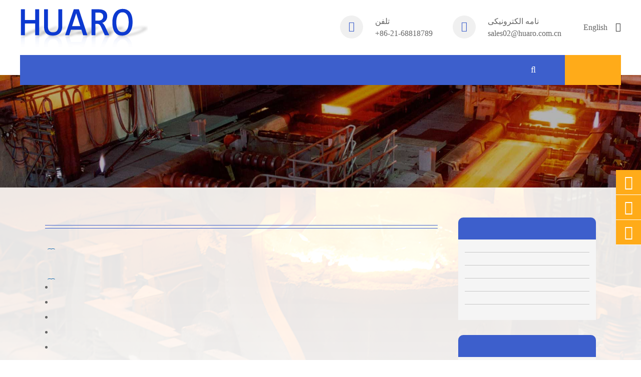

--- FILE ---
content_type: text/html; charset=utf-8
request_url: https://fa.huaro-shanghai.com/construction.html
body_size: 7484
content:
<!DOCTYPE html>
<html lang="fa">

<head>
        	<meta charset="utf-8">
	<meta http-equiv="X-UA-Compatible" content="IE=edge">
	<title></title>
	<meta name="description" content="" />
	<meta name="keywords" content="" />
	<meta name="robots" content="noodp" />
	<meta name="viewport"
		content="width=device-width,initial-scale=1.0, minimum-scale=1.0, maximum-scale=1.0, user-scalable=no" />
	<link rel="shortcut icon" href="/favicon.ico" />
	<meta property="og:locale" content="fa" />
	<meta property="og:type" content="website" />
	<meta property="og:title" content="" />
	<meta property="og:description" content="" />
	<meta property="og:url" content="http://fa.huaro-shanghai.com/construction.html" />
	<meta property="og:site_name" content="Huaruo (Shanghai) Industrial Co., Ltd." />
	<meta name="twitter:card" content="summary" />
	<meta name="twitter:site" content="@Huaruo (Shanghai) Industrial Co., Ltd." />
	<meta name="twitter:description" content="" />
	<meta name="twitter:title" content="" />
	<link rel="canonical" href="http://fa.huaro-shanghai.com/construction.html" />
				<link href="/themes/simple/css/all.min.css?v=1.2.6" rel="stylesheet" type="text/css" />
		<!--<link href="/assets/css/pc-ff.css" rel="stylesheet" type="text/css" />-->
	<link rel="stylesheet" href="/assets/css/swiper.min.css">
	<script type="text/javascript" src="/assets/js/jquery-1.10.2.min.js"></script>
	<script src="/assets/js/swiper.min.js"></script>
	<script type="text/javascript" src="/assets/js/seajs/sea.js"></script>
	
	<script>
			    if($(window).width()>768){
		        (function(){
                    var cs=document.createElement("link");
                    cs.type="text/css";
                    cs.rel="stylesheet";
                    cs.href="/assets/css/pc-ff.css?v=1.1.1";
                    document.head.appendChild(cs); 
              })();
		    }
			</script>
	<style>
	    .sep-breadcrumb .breadcrumb li{
	        display: inline-block;
	    }
	    .sep-breadcrumb .breadcrumb li+li:before{
	        padding: 0 6px;
	    }
	    .bq-contact-ul-boxs a.p-lists:hover .spans{
	        color: #ffab19;
	    }
	</style>
</head>

<body class="pres">
	<header class="sep-header clearfix">
		<div class="h-tops clearfix">
			<div class="sep-container clearfix">
				<a href="/" class="logo">
					<img src="/uploads/image/20191220/16/huaro-industrial-group-co.-ltd.png" class="trans" title="Huaruo (Shanghai) Industrial Co., Ltd." alt="Huaruo (Shanghai) Industrial Co., Ltd.">
				</a>
				
				<div class="texts-rights">
					<div class="top-emalls-titles">
						<div class="spans" title="+86-21-68818789">
							<div class="i-boxs">
								<i class="fa fa-phone" aria-hidden="true"></i>
							</div>
							<span class="upps">
								تلفن							</span>
							+86-21-68818789						</div>
						<div class="spans">
							<a href="mailto:sales02@huaro.com.cn" title="sales02@huaro.com.cn">
								<div class="i-boxs">
									<i class="fa fa-envelope" aria-hidden="true"></i>
								</div>
								<span class="upps">
									نامه الکترونیکی								</span>
								sales02@huaro.com.cn 							</a>
						</div>
					</div>
					<div class="globals">
						<a href="javascript:void(0);" class="">English <i class="fa fa-caret-down" aria-hidden="true"></i></a>
						<ul class="clearfix">
																					<li>
								<a href="http://www.huaro-shanghai.com" title="English" class='b'><img src='/themes/simple/img/state/en.png' title='TY_COUNTRY' alt='TY_COUNTRY' class='img'>English</a>
							</li>
														<li>
								<a href="http://cn.huaro-shanghai.com" title="中文" class='b'><img src='/themes/simple/img/state/zh-CN.png' title='TY_COUNTRY' alt='TY_COUNTRY' class='img'>中文</a>
							</li>
														<li>
								<a href="http://fr.huaro-shanghai.com" title="français" class='b'><img src='/themes/simple/img/state/fr.png' title='TY_COUNTRY' alt='TY_COUNTRY' class='img'>français</a>
							</li>
														<li>
								<a href="http://es.huaro-shanghai.com" title="Español" class='b'><img src='/themes/simple/img/state/es.png' title='TY_COUNTRY' alt='TY_COUNTRY' class='img'>Español</a>
							</li>
														<li>
								<a href="http://ru.huaro-shanghai.com" title="русский" class='b'><img src='/themes/simple/img/state/ru.png' title='TY_COUNTRY' alt='TY_COUNTRY' class='img'>русский</a>
							</li>
														<li>
								<a href="http://pt.huaro-shanghai.com" title="português" class='b'><img src='/themes/simple/img/state/pt.png' title='TY_COUNTRY' alt='TY_COUNTRY' class='img'>português</a>
							</li>
														<li>
								<a href="http://ar.huaro-shanghai.com" title="العربية" class='b'><img src='/themes/simple/img/state/ar.png' title='TY_COUNTRY' alt='TY_COUNTRY' class='img'>العربية</a>
							</li>
														<li>
								<a href="http://vi.huaro-shanghai.com" title="tiếng việt" class='b'><img src='/themes/simple/img/state/vi.png' title='TY_COUNTRY' alt='TY_COUNTRY' class='img'>tiếng việt</a>
							</li>
														<li>
								<a href="http://tr.huaro-shanghai.com" title="Türkçe" class='b'><img src='/themes/simple/img/state/tr.png' title='TY_COUNTRY' alt='TY_COUNTRY' class='img'>Türkçe</a>
							</li>
														<li>
								<a href="http://th.huaro-shanghai.com" title="ไทย" class='b'><img src='/themes/simple/img/state/th.png' title='TY_COUNTRY' alt='TY_COUNTRY' class='img'>ไทย</a>
							</li>
														<li>
								<a href="http://fa.huaro-shanghai.com" title="فارسی" class='b'><img src='/themes/simple/img/state/fa.png' title='TY_COUNTRY' alt='TY_COUNTRY' class='img'>فارسی</a>
							</li>
														<li>
								<a href="http://ro.huaro-shanghai.com" title="română" class='b'><img src='/themes/simple/img/state/ro.png' title='TY_COUNTRY' alt='TY_COUNTRY' class='img'>română</a>
							</li>
													</ul>
					</div>
					
				</div>

			</div>
		</div>
		<nav class="sep-mainnav">
			<div class="t-n-boxs"></div>
			<div class="sep-container clearfix">
				<div class="nav-boxs claerfix flex">
					<ul>
						                    	
                                        					    	
                                        					<li class=" ios">
							<a href="/products/">
								                 
								<i></i>
							</a>
							
																		<ul class="ul">
                								                    								    <li>
                								        <a href="/products/steel-product/">                								        
                								        </a>
                								                        								                												<ul class="ul-ul">
                        								                            								    <li>
                        								        <a href="/products/steel-slab.html"></a>
                        								    </li>
                        								                            								    <li>
                        								        <a href="/products/steel-billet.html"></a>
                        								    </li>
                        								                            								    <li>
                        								        <a href="/products/steel-bloom.html"></a>
                        								    </li>
                        								                            								    <li>
                        								        <a href="/hot-rolled-steel/"></a>
                        								    </li>
                        								                            								    <li>
                        								        <a href="/cold-rolled-steel/"></a>
                        								    </li>
                        								                            								</ul>
                        								                								    </li>
                								                    								    <li>
                								        <a href="/products/steel-making-raw-material/">                								        
                								        </a>
                								                        								                												<ul class="ul-ul">
                        								                            								    <li>
                        								        <a href="/products/iron-ore.html"></a>
                        								    </li>
                        								                            								    <li>
                        								        <a href="/products/iron-ore-concentrate.html"></a>
                        								    </li>
                        								                            								    <li>
                        								        <a href="/products/direct-reduced-iron-dri-steel.html"></a>
                        								    </li>
                        								                            								    <li>
                        								        <a href="/products/steel-pellet.html"></a>
                        								    </li>
                        								                            								    <li>
                        								        <a href="/products/hot-briquetted-iron-hbi-iron.html"></a>
                        								    </li>
                        								                            								</ul>
                        								                								    </li>
                								                    								    <li>
                								        <a href="/products/other-raw-material/">                								        
                								        </a>
                								                        								                												<ul class="ul-ul">
                        								                            								    <li>
                        								        <a href="/products/copper-cathode.html"></a>
                        								    </li>
                        								                            								</ul>
                        								                								    </li>
                								                    								</ul>
                	    												</li>
											    	
                                        					<li class="active ios">
							<a href="/application/">
								                 
								<i></i>
							</a>
							
																		<ul class="ul">
                								                    								    <li>
                								        <a href="/automotive.html">                								        
                								        </a>
                								                        								    </li>
                								                    								    <li>
                								        <a href="/construction.html">                								        
                								        </a>
                								                        								    </li>
                								                    								    <li>
                								        <a href="/marine.html">                								        
                								        </a>
                								                        								    </li>
                								                    								    <li>
                								        <a href="/energy.html">                								        
                								        </a>
                								                        								    </li>
                								                    								    <li>
                								        <a href="/household-electronic.html">                								        
                								        </a>
                								                        								    </li>
                								                    								    <li>
                								        <a href="/machinery.html">                								        
                								        </a>
                								                        								    </li>
                								                    								</ul>
                	    												</li>
											    	
                                        					<li class=" ios">
							<a href="/company-profile.html">
								                 
								<i></i>
							</a>
							
																		<ul class="ul">
                								                    								    <li>
                								        <a href="/company-profile.html">                								        
                								        </a>
                								                        								    </li>
                								                    								    <li>
                								        <a href="/company-culture.html">                								        
                								        </a>
                								                        								    </li>
                								                    								    <li>
                								        <a href="/social-responsibility.html">                								        
                								        </a>
                								                        								    </li>
                								                    								    <li>
                								        <a href="/company-structure.html">                								        
                								        </a>
                								                        								    </li>
                								                    								    <li>
                								        <a href="/factory-show.html">                								        
                								        </a>
                								                        								    </li>
                								                    								    <li>
                								        <a href="/our-history/">                								        
                								        </a>
                								                        								    </li>
                								                    								</ul>
                	    												</li>
											    	
                                        					<li class=" ios">
							<a href="/services/">
								                 
								<i></i>
							</a>
							
																		<ul class="ul">
                								                    								    <li>
                								        <a href="/testimonials.html">                								        
                								        </a>
                								                        								    </li>
                								                    								    <li>
                								        <a href="/logistics.html">                								        
                								        </a>
                								                        								    </li>
                								                    								</ul>
                	    												</li>
											    	
                                        					<li class=" ios">
							<a href="/faq/">
								                 
								<i></i>
							</a>
							
																		<ul class="ul">
                								                    								    <li>
                								        <a href="/document-download/">                								        
                								        </a>
                								                        								    </li>
                								                    								    <li>
                								        <a href="/faq/">                								        
                								        </a>
                								                        								    </li>
                								                    								    <li>
                								        <a href="/video.html">                								        
                								        </a>
                								                        								    </li>
                								                    								</ul>
                	    												</li>
											    	
                                        					<li class=" ios">
							<a href="/news/">
								                 
								<i></i>
							</a>
							
																		<ul class="ul">
                								                    								    <li>
                								        <a href="/company-news/">                								        
                								        </a>
                								                        								    </li>
                								                    								    <li>
                								        <a href="/exhibitions-events/">                								        
                								        </a>
                								                        								    </li>
                								                    								    <li>
                								        <a href="/industry-news/">                								        
                								        </a>
                								                        								    </li>
                								                    								</ul>
                	    												</li>
											    	
                                        					    					</ul>
					<div class="sep-searchs-boxs upps">
						<i class="fa fa-search ons1" aria-hidden="true"></i>
						<i class="fa fa-times ons2" aria-hidden="true"></i>
					</div>
					<a href="/contact.html" class="sep-get-boxs">
											</a>
				</div>
				
			</div>
		</nav>
		<div class="forms trans clearfix">
			<div class="forms-boxs clearfix">
				<div class="sep-container clearfix">
					<form class="trans" name="search" method="get" action="/search">
						<input type="text" name="q" placeholder='Search' value="" />
						<button type="submit" value="submit" rel="twos">
							<i class="fa fa-search" aria-hidden="true"></i>
						</button>
					</form>
				</div>
			</div>
		</div>
	</header>
	<div class="tops-hes ons"></div>
	<script>
			$(".sep-mainnav>.sep-container>.nav-boxs>ul>li").hover(function(){
            		$(this).find(".ul").stop().slideDown(200);
            		$(this).find(".home-pro-ul").addClass("ons");
            	},function(){
            		$(this).find(".ul").stop().slideUp(200);
            		$(this).find(".home-pro-ul").removeClass("ons");
			});
			$(".sep-mainnav ul li .ul>li").hover(function(){
            		$(this).find(".ul-ul").stop().slideDown(200);
            	},function(){
            		$(this).find(".ul-ul").stop().slideUp(200);
			});
			$(".sep-header .sep-searchs-boxs").click(function(){
				if(!$(this).hasClass("ons")){
					$(this).addClass("ons");
					$(".sep-header .forms").addClass("ons");
				}else{
					$(this).removeClass("ons");
					$(".sep-header .forms").removeClass("ons");
				}
			});
			
		</script>
	<script>
		$(".sep-mainnav>.sep-container>.nav-boxs>ul>li.pro").hover(function(){
			$(".sep-header .t-n-boxs").addClass("active");
		},function(){
			$(".sep-header .t-n-boxs").removeClass("active");
		});
	</script>
	
	<!-- Mobile screen under 640px  start-->
		<div class="sep-lx-header-mb">
			<div class="box-wrap clearfix">
				<a href="/" class="logos gtj-img1 gtj-ons" data-src="/uploads/image/20191220/16/huaro-industrial-group-co.-ltd.png" data-alt="Huaruo (Shanghai) Industrial Co., Ltd.">
				</a>
				<ul class='clearfix rt'>
					<li id="global" class="upps">
					    En
						<ul class="multi-language">
																		    	<li class="">
								<a href="https://www.huaro-shanghai.com">
									English								</a>
							</li>
												    	<li class="">
								<a href="https://cn.huaro-shanghai.com">
									中文								</a>
							</li>
												    	<li class="">
								<a href="https://fr.huaro-shanghai.com">
									français								</a>
							</li>
												    	<li class="">
								<a href="https://es.huaro-shanghai.com">
									Español								</a>
							</li>
												    	<li class="">
								<a href="https://ru.huaro-shanghai.com">
									русский								</a>
							</li>
												    	<li class="">
								<a href="https://pt.huaro-shanghai.com">
									português								</a>
							</li>
												    	<li class="">
								<a href="https://ar.huaro-shanghai.com">
									العربية								</a>
							</li>
												    	<li class="">
								<a href="https://vi.huaro-shanghai.com">
									tiếng việt								</a>
							</li>
												    	<li class="">
								<a href="https://tr.huaro-shanghai.com">
									Türkçe								</a>
							</li>
												    	<li class="">
								<a href="https://th.huaro-shanghai.com">
									ไทย								</a>
							</li>
												    	<li class="">
								<a href="https://fa.huaro-shanghai.com">
									فارسی								</a>
							</li>
												    	<li class="">
								<a href="https://ro.huaro-shanghai.com">
									română								</a>
							</li>
													</ul>
					</li>
					<li id="headerSearch">
						<i class="fa fa-search" aria-hidden="true"></i>
					</li>
					<li id="menu">
						<i class="">
						    <span></span>
						    <span class="ons"></span>
						</i>
					</li>
				</ul>
			</div>
		</div>
		<div class="sep-shadow"></div>
		<div class="sep-search-box">
			<i class="i-closes" aria-hidden="true"></i>
			<form name="search" method="get" action="/search">
				<input type="text" name="q" class="form-control"  />
				<button type="submit" class='top-btn btn text-capitalize'>
					<i class="i-searchs"></i>
					جستجو				</button>
			</form>
		</div>
		<div class="sep-menu-box">
			<div class="top clearfix">
				<div id="menuClose" class="lf">
					<i class="i-closes"></i>
				</div>
				<a href="/" class="logos gtj-img1 gtj-ons" data-src="/uploads/image/20191220/16/huaro-industrial-group-co.-ltd.png" data-alt="Huaruo (Shanghai) Industrial Co., Ltd.">
				    
				</a>
				
			</div>
			<div class="bottom">
				<ul class="menu-item">
				    				    				    				    				    					<li>
						<div class="box">
							<a href="
							        						        /    						    							"></a>
													</div>
						
											</li>
									    				    				    					<li>
						<div class="box">
							<a href="
							        						        /products/    						    							"></a>
														<i></i>
													</div>
						
												<ul>
						    
						    							<li>
								<a href='/products/steel-product/'>
                                                                    </a>
							</li>
														<li>
								<a href='/products/steel-making-raw-material/'>
                                                                    </a>
							</li>
														<li>
								<a href='/products/other-raw-material/'>
                                                                    </a>
							</li>
													</ul>
											</li>
									    				    				    					<li>
						<div class="box">
							<a href="
							        						        /application/    						    							"></a>
														<i></i>
													</div>
						
												<ul>
						    
						    							<li>
								<a href='/automotive.html'>
                                                                    </a>
							</li>
														<li>
								<a href='/construction.html'>
                                                                    </a>
							</li>
														<li>
								<a href='/marine.html'>
                                                                    </a>
							</li>
														<li>
								<a href='/energy.html'>
                                                                    </a>
							</li>
														<li>
								<a href='/household-electronic.html'>
                                                                    </a>
							</li>
														<li>
								<a href='/machinery.html'>
                                                                    </a>
							</li>
													</ul>
											</li>
									    				    				    					<li>
						<div class="box">
							<a href="
							        						        /company-profile.html
    						    							"></a>
														<i></i>
													</div>
						
												<ul>
						    
						    							<li>
								<a href='/company-profile.html'>
                                                                    </a>
							</li>
														<li>
								<a href='/company-culture.html'>
                                                                    </a>
							</li>
														<li>
								<a href='/social-responsibility.html'>
                                                                    </a>
							</li>
														<li>
								<a href='/company-structure.html'>
                                                                    </a>
							</li>
														<li>
								<a href='/factory-show.html'>
                                                                    </a>
							</li>
														<li>
								<a href='/our-history/'>
                                                                    </a>
							</li>
													</ul>
											</li>
									    				    				    					<li>
						<div class="box">
							<a href="
							        						        /services/    						    							"></a>
														<i></i>
													</div>
						
												<ul>
						    
						    							<li>
								<a href='/testimonials.html'>
                                                                    </a>
							</li>
														<li>
								<a href='/logistics.html'>
                                                                    </a>
							</li>
													</ul>
											</li>
									    				    				    					<li>
						<div class="box">
							<a href="
							        						        /faq/    						    							"></a>
														<i></i>
													</div>
						
												<ul>
						    
						    							<li>
								<a href='/document-download/'>
                                                                    </a>
							</li>
														<li>
								<a href='/faq/'>
                                                                    </a>
							</li>
														<li>
								<a href='/video.html'>
                                                                    </a>
							</li>
													</ul>
											</li>
									    				    				    					<li>
						<div class="box">
							<a href="
							        						        /news/    						    							"></a>
														<i></i>
													</div>
						
												<ul>
						    
						    							<li>
								<a href='/company-news/'>
                                                                    </a>
							</li>
														<li>
								<a href='/exhibitions-events/'>
                                                                    </a>
							</li>
														<li>
								<a href='/industry-news/'>
                                                                    </a>
							</li>
													</ul>
											</li>
									    				    				    					<li>
						<div class="box">
							<a href="
							        						        /contact.html    						    							"></a>
													</div>
						
											</li>
										 
				</ul>
				
			</div>
		</div>
		<!-- Mobile screen under 640px end -->
<link href="/assets/css/baguetteBox.css" rel="stylesheet" type="text/css"  />
<div class="sep-inner-banner">
    <div class="">
        <img src="/themes/simple/img/inner-banner-01.jpg" title="" alt="">
    </div>
			
			<div class="sep-breadcrumb">
				<div class="sep-container">
					<div class="breadcrumb-boxs ons">
						<ul class="breadcrumb"><li><a href="/"></a></li><li><a href="/application/" title=""></a></li><li><a href="/construction.html" title=""></a></li></ul><script type="application/ld+json">{"@context":"https:\/\/schema.org","@type":"BreadcrumbList","itemListElement":[{"@type":"ListItem","position":1,"item":{"@id":"https:\/\/fa.huaro-shanghai.com\/","name":""}},{"@type":"ListItem","position":2,"item":{"@id":"https:\/\/fa.huaro-shanghai.com\/application\/","name":""}}]}</script>					</div>	
				</div>			
			</div>
		</div>
<div class="sep-inner-body fix" id="hr-nexts">
			<div class="hr-pages-boxs ons fix">
				<div class="sep-container fix">
					<div class="hr-lefts">
						<h1 class="pro-lists-h1 gtj-ff-bold">
						    																				</h1>
						<div class="richtext ">
							<h2></h2><p></p><p><a href="/products/steel-product/" target="_self"></a><br/></p><p><br/></p><h2><strong></strong></h2><p></p><ul class=" list-paddingleft-2" style="list-style-type: disc;"><li><p></p></li><li><p></p></li><li><p></p></li><li><p></p></li><li><p></p><p><br/></p></li></ul><h2><strong></strong></h2><p><a href="/products/steel-making-raw-material/" target="_self"></a></p>						</div>
											</div>
					<div class="hr-rights">
						<div class="hr-siderbar-boxs fix">
        	<a href="/application/" class="siderbar-titles"></a>
						<div class="hr-pro-siderbar-boxs ons fix">
							<ul>
							    							    								<li class="">
									<a href="/automotive.html">
									     
									</a>
								</li>
																<li class="active activess">
									<a href="/construction.html">
									     
									</a>
								</li>
																<li class="">
									<a href="/marine.html">
									     
									</a>
								</li>
																<li class="">
									<a href="/energy.html">
									     
									</a>
								</li>
																<li class="">
									<a href="/household-electronic.html">
									     
									</a>
								</li>
																<li class="">
									<a href="/machinery.html">
									     
									</a>
								</li>
															</ul>
						</div>
        	<a href="/products/" class="siderbar-titles"></a>
						<div class="hr-pro-siderbar-boxs ons fix">
							<ul>
							    							    								<li class="">
									<a href="/products/steel-product/">
									     
									    									    <i></i>
									    									</a>
																		<ul>
									    							            										<li class="">
											<a href="/products/steel-slab.html">
											    											    											</a>
																					</li>
																				<li class="">
											<a href="/products/steel-billet.html">
											    											    											</a>
																					</li>
																				<li class="">
											<a href="/products/steel-bloom.html">
											    											    											</a>
																					</li>
																				<li class="">
											<a href="/hot-rolled-steel/">
											    											    <span class="i-boxs"><i><span></span></i></span>
											    											    											</a>
											        									<ul>
        									            							                    										<li class="">
        											<a href="/products/hot-rolled-steel-coil.html">
        											            											            											</a>
        										</li>
        										        										<li class="">
        											<a href="/products/hot-rolled-steel-plate.html">
        											            											            											</a>
        										</li>
        										        										<li class="">
        											<a href="/products/hot-rolled-steel-sheet.html">
        											            											            											</a>
        										</li>
        										        										<li class="">
        											<a href="/products/hot-rolled-strip.html">
        											            											            											</a>
        										</li>
        										        										<li class="">
        											<a href="/products/pickled-coils.html">
        											            											            											</a>
        										</li>
        										        									</ul>
        																			</li>
																				<li class="">
											<a href="/cold-rolled-steel/">
											    											    <span class="i-boxs"><i><span></span></i></span>
											    											    											</a>
											        									<ul>
        									            							                    										<li class="">
        											<a href="/products/cold-rolled-coil.html">
        											            											            											</a>
        										</li>
        										        										<li class="">
        											<a href="/products/cold-rolled-steel-sheet.html">
        											            											            											</a>
        										</li>
        										        										<li class="">
        											<a href="/products/cold-rolled-steel-strip.html">
        											            											            											</a>
        										</li>
        										        										<li class="">
        											<a href="/products/galvanized-steel-coils.html">
        											            											            											</a>
        										</li>
        										        										<li class="">
        											<a href="/products/galvanized-steel-sheet.html">
        											            											            											</a>
        										</li>
        										        										<li class="">
        											<a href="/products/tinplate-coil.html">
        											            											            											</a>
        										</li>
        										        										<li class="">
        											<a href="/products/tinplate-sheet.html">
        											            											            											</a>
        										</li>
        										        										<li class="">
        											<a href="/products/prepainted-galvanized-steel-coil.html">
        											            											            											</a>
        										</li>
        										        									</ul>
        																			</li>
																			</ul>
																	</li>
																<li class="">
									<a href="/products/steel-making-raw-material/">
									     
									    									    <i></i>
									    									</a>
																		<ul>
									    							            										<li class="">
											<a href="/products/iron-ore.html">
											    											    											</a>
																					</li>
																				<li class="">
											<a href="/products/iron-ore-concentrate.html">
											    											    											</a>
																					</li>
																				<li class="">
											<a href="/products/direct-reduced-iron-dri-steel.html">
											    											    											</a>
																					</li>
																				<li class="">
											<a href="/products/steel-pellet.html">
											    											    											</a>
																					</li>
																				<li class="">
											<a href="/products/hot-briquetted-iron-hbi-iron.html">
											    											    											</a>
																					</li>
																			</ul>
																	</li>
																<li class="">
									<a href="/products/other-raw-material/">
									     
									    									    <i></i>
									    									</a>
																		<ul>
									    							            										<li class="">
											<a href="/products/copper-cathode.html">
											    											    											</a>
																					</li>
																			</ul>
																	</li>
															</ul>
						</div>
				
	<div class="siderbar-titles">آخرین اطلاعات</div>
						
		<div class="hr-news-siderbar-boxs ons fix">
								<ul>
								    							        									<li class="fix imgs-hovers">
										<a href="/press-release-on-outward-bound-training-of-huaruo-.html" class="thumbs">
										    											<img src="/uploads/image/20200805/Outward-Bound-Training-of-Huaruo-1.jpg" class="trans1" alt="" />
																					</a>
										<a href="/press-release-on-outward-bound-training-of-huaruo-.html" class="titles-a">
										    										</a>
									</li>
																		<li class="fix imgs-hovers">
										<a href="/the-method-of-making-steel-from-iron-ore.html" class="thumbs">
										    											<img src="/uploads/image/20200520/19/the-method-of-making-steel-from-iron-ore.jpg" class="trans1" alt="" />
																					</a>
										<a href="/the-method-of-making-steel-from-iron-ore.html" class="titles-a">
										    										</a>
									</li>
																		<li class="fix imgs-hovers">
										<a href="/how-is-iron-extracted.html" class="thumbs">
										    											<img src="/uploads/image/20200520/19/how-is-iron-extracted.jpg" class="trans1" alt="" />
																					</a>
										<a href="/how-is-iron-extracted.html" class="titles-a">
										    										</a>
									</li>
																</ul>
						</div>
							</div>
					</div>
				</div>
			</div>
		</div>	
		<script>
		    $(".richtext img").each(function(){
    		    if($(this).attr("alt")==''){
    		        var _alt=$(".pro-lists-h1").html().trim();
    		        $(this).attr("alt",_alt);
    		    }
    		    if(!$(this).attr("alt")){
    		        var _alt=$(".pro-lists-h1").html().trim();
    		        $(this).attr("alt",_alt);
    		    }
    		});
		</script>
		<script>
// 			if($(window).width()>1200){
// 		        $(window).scrollTop(0);
//         	    $(window).scroll(function() {
//         		$(".sep-inner-body").each(function(){
//         		    var _height1=$("#hr-nexts").height();
//         		    var _height2=$(this).find(".hr-rights").find(".hr-siderbars-boxs").height();
//         		    var _height5=$(this).find(".hr-lefts").height();
//         		    var _height3=document.getElementById("hr-nexts").offsetTop;
        		    
//         		    var _heights=$(window).height() -120;
//         		    var _height4=_height3 + _height1 - _heights ;
//         		  //  console.log(_height4);
//         		  //  console.log(_height3);
//         		    if(_height5 > _height2){
//         		        if ($(window).scrollTop() < _height4 && $(window).scrollTop() > _height3) {
//                 		    $(this).find(".hr-rights").addClass("ons");
//                 		    $(this).find(".hr-rights").css("height",_heights);
//                 		    $(this).find(".hr-rights").removeClass("onsss");
//                 		    $(this).find(".hr-pages-boxs").removeClass("onss");
//                 		    if(_height2 > _heights){
//                 		        $(this).find(".hr-rights").addClass("onss");
//                 		    }
//                 		}else if($(window).scrollTop() >= _height4){
//                 		    $(this).find(".hr-rights").addClass("onsss");
//                 		    $(this).find(".hr-pages-boxs").addClass("onss");
                		    
                		    
//                 		}else{
//                 		    $(this).find(".yf-rights").removeClass("ons");
//                 		    $(this).find(".yf-rights").removeClass("onss");
//                 		    $(this).find(".hr-pages-boxs").removeClass("onss");
//                 		    $(this).find(".yf-rights").removeClass("onsss");
//                 		    $(this).find(".yf-rights").css("height","auto");
//                 		}
                		
//         		    }
//         		});
//         	});
// 		    }
		</script>
		<script type="text/javascript" src="/assets/js/baguetteBox.js"></script>
<script>
    baguetteBox.run('.baguetteBoxOne');
</script>
<footer class="sep-footer clearfix">
		<div class="footer-lists-boxs">
			<div class="sep-container clearfix">
				<div class="footer-logo-rights flex">
					
					<div class="ul-boxs">
						<div class="ul-lists ul-divs onss">
						    							<a href="/products/steel-product/" class="ul-titles">
								 <i class="fa fa-angle-up" aria-hidden="true"></i>
							</a>
							<ul class="ul clearfix">
								    							    							<li>
    								<a href="/products/steel-slab.html">
    									    								</a>
    							</li>
    							    							<li>
    								<a href="/products/steel-billet.html">
    									    								</a>
    							</li>
    							    							<li>
    								<a href="/products/steel-bloom.html">
    									    								</a>
    							</li>
    							    							<li>
    								<a href="/hot-rolled-steel/">
    									    								</a>
    							</li>
    							    							<li>
    								<a href="/cold-rolled-steel/">
    									    								</a>
    							</li>
    														</ul>
						</div>
						<div class="ul-lists  ul-divs onss">
														<a href="/products/other-raw-material/" class="ul-titles">
								 <i class="fa fa-angle-up" aria-hidden="true"></i>
							</a>
							<ul class="ul clearfix">
								    							    							<li>
    								<a href="/products/copper-cathode.html">
    									    								</a>
    							</li>
    														</ul>
						</div>
					</div>
					<div class="ul-boxs">
						<div class="ul-lists  ul-divs onss">
														<a href="/products/steel-making-raw-material/" class="ul-titles">
								 <i class="fa fa-angle-up" aria-hidden="true"></i>
							</a>
							<ul class="ul clearfix">
								    							    							<li>
    								<a href="/products/iron-ore.html">
    									    								</a>
    							</li>
    							    							<li>
    								<a href="/products/iron-ore-concentrate.html">
    									    								</a>
    							</li>
    							    							<li>
    								<a href="/products/direct-reduced-iron-dri-steel.html">
    									    								</a>
    							</li>
    							    							<li>
    								<a href="/products/steel-pellet.html">
    									    								</a>
    							</li>
    							    							<li>
    								<a href="/products/hot-briquetted-iron-hbi-iron.html">
    									    								</a>
    							</li>
    														</ul>
						</div>
						<div class="ul-lists ul-divs onss">
														<a href="" class="ul-titles">
								 <i class="fa fa-angle-up" aria-hidden="true"></i>
							</a>
							<ul class="ul clearfix">
								    							    							<li>
    								<a href="/">
    									    								</a>
    							</li>
    							    							<li>
    								<a href="/company-profile.html">
    									    								</a>
    							</li>
    							    							<li>
    								<a href="/products/steel-product/">
    									    								</a>
    							</li>
    							    							<li>
    								<a href="/automotive.html">
    									    								</a>
    							</li>
    							    							<li>
    								<a href="/company-news/">
    									    								</a>
    							</li>
    							    							<li>
    								<a href="/products/copper-cathode.html">
    									    								</a>
    							</li>
    							    							<li>
    								<a href="/products/iron-ore.html">
    									    								</a>
    							</li>
    							    							<li>
    								<a href="/products/steel-slab.html">
    									    								</a>
    							</li>
    							    							<li>
    								<a href="/new-cast.html">
    									    								</a>
    							</li>
    							    							<li>
    								<a href="/how-to-make-steel-from-iron-ore-and-its-future-prospect.html">
    									    								</a>
    							</li>
    							    							<li>
    								<a href="/how-does-iron-ore-extract-iron.html">
    									    								</a>
    							</li>
    							    							<li>
    								<a href="/differences-between-cold-rolling-and-hot-rolling.html">
    									    								</a>
    							</li>
    							    							<li>
    								<a href="/advantages-and-disadvantages-of-hot-rolled-steel-and-cold-rolled-steel.html">
    									    								</a>
    							</li>
    							    							<li>
    								<a href="/four-characteristics-of-iron-ore.html">
    									    								</a>
    							</li>
    							    							<li>
    								<a href="/q235b-steel-slab-spec.pdf">
    									    								</a>
    							</li>
    							    							<li>
    								<a href="/press-release-on-outward-bound-training-of-huaruo-.html">
    									    								</a>
    							</li>
    							    							<li>
    								<a href="/products/hot-rolled-steel-coil.html">
    									    								</a>
    							</li>
    							    							<li>
    								<a href="/products/cold-rolled-coil.html">
    									    								</a>
    							</li>
    							    							<li>
    								<a href="/products/">
    									    								</a>
    							</li>
    							    							<li>
    								<a href="/company-culture.html">
    									    								</a>
    							</li>
    							    							<li>
    								<a href="/products/steel-making-raw-material/">
    									    								</a>
    							</li>
    							    							<li>
    								<a href="/construction.html">
    									    								</a>
    							</li>
    							    							<li>
    								<a href="/document-download/">
    									    								</a>
    							</li>
    							    							<li>
    								<a href="/exhibitions-events/">
    									    								</a>
    							</li>
    							    							<li>
    								<a href="/products/iron-ore-concentrate.html">
    									    								</a>
    							</li>
    							    							<li>
    								<a href="/products/steel-billet.html">
    									    								</a>
    							</li>
    							    							<li>
    								<a href="/how-is-iron-extracted.html">
    									    								</a>
    							</li>
    							    							<li>
    								<a href="/the-method-of-making-steel-from-iron-ore.html">
    									    								</a>
    							</li>
    							    							<li>
    								<a href="/q345b-steel-slab-spec.pdf">
    									    								</a>
    							</li>
    							    							<li>
    								<a href="/products/hot-rolled-steel-plate.html">
    									    								</a>
    							</li>
    							    							<li>
    								<a href="/products/cold-rolled-steel-sheet.html">
    									    								</a>
    							</li>
    							    							<li>
    								<a href="/application/">
    									    								</a>
    							</li>
    							    							<li>
    								<a href="/social-responsibility.html">
    									    								</a>
    							</li>
    							    							<li>
    								<a href="/testimonials.html">
    									    								</a>
    							</li>
    							    							<li>
    								<a href="/products/other-raw-material/">
    									    								</a>
    							</li>
    							    							<li>
    								<a href="/marine.html">
    									    								</a>
    							</li>
    							    							<li>
    								<a href="/faq/">
    									    								</a>
    							</li>
    							    							<li>
    								<a href="/industry-news/">
    									    								</a>
    							</li>
    							    							<li>
    								<a href="/products/direct-reduced-iron-dri-steel.html">
    									    								</a>
    							</li>
    							    							<li>
    								<a href="/products/steel-bloom.html">
    									    								</a>
    							</li>
    							    							<li>
    								<a href="/products/hot-rolled-steel-sheet.html">
    									    								</a>
    							</li>
    							    							<li>
    								<a href="/products/cold-rolled-steel-strip.html">
    									    								</a>
    							</li>
    							    							<li>
    								<a href="/company-profile.html">
    									    								</a>
    							</li>
    							    							<li>
    								<a href="/company-structure.html">
    									    								</a>
    							</li>
    							    							<li>
    								<a href="/logistics.html">
    									    								</a>
    							</li>
    							    							<li>
    								<a href="/energy.html">
    									    								</a>
    							</li>
    							    							<li>
    								<a href="/video.html">
    									    								</a>
    							</li>
    							    							<li>
    								<a href="/products/steel-pellet.html">
    									    								</a>
    							</li>
    							    							<li>
    								<a href="/hot-rolled-steel/">
    									    								</a>
    							</li>
    							    							<li>
    								<a href="/products/hot-rolled-strip.html">
    									    								</a>
    							</li>
    							    							<li>
    								<a href="/products/galvanized-steel-coils.html">
    									    								</a>
    							</li>
    							    							<li>
    								<a href="/services/">
    									    								</a>
    							</li>
    							    							<li>
    								<a href="/factory-show.html">
    									    								</a>
    							</li>
    							    							<li>
    								<a href="/household-electronic.html">
    									    								</a>
    							</li>
    							    							<li>
    								<a href="/products/hot-briquetted-iron-hbi-iron.html">
    									    								</a>
    							</li>
    							    							<li>
    								<a href="/cold-rolled-steel/">
    									    								</a>
    							</li>
    							    							<li>
    								<a href="/products/pickled-coils.html">
    									    								</a>
    							</li>
    							    							<li>
    								<a href="/products/galvanized-steel-sheet.html">
    									    								</a>
    							</li>
    							    							<li>
    								<a href="/faq/">
    									    								</a>
    							</li>
    							    							<li>
    								<a href="/machinery.html">
    									    								</a>
    							</li>
    							    							<li>
    								<a href="/products/tinplate-coil.html">
    									    								</a>
    							</li>
    							    							<li>
    								<a href="/news/">
    									    								</a>
    							</li>
    							    							<li>
    								<a href="/products/tinplate-sheet.html">
    									    								</a>
    							</li>
    							    							<li>
    								<a href="/contact.html">
    									    								</a>
    							</li>
    							    							<li>
    								<a href="/our-history/">
    									    								</a>
    							</li>
    							    							<li>
    								<a href="/products/prepainted-galvanized-steel-coil.html">
    									    								</a>
    							</li>
    							    							<li>
    								<a href="/search.html">
    									    								</a>
    							</li>
    							    							<li>
    								<a href="/sitemap.html">
    									    								</a>
    							</li>
    							    							<li>
    								<a href="/404.html">
    									    								</a>
    							</li>
    							    							<li>
    								<a href="/privacy-policy.html">
    									    								</a>
    							</li>
    							    							<li>
    								<a href="/submission-successful.html">
    									    								</a>
    							</li>
    							    							<li>
    								<a href="/taggg.html">
    									    								</a>
    							</li>
    							    							<li>
    								<a href="/links.html">
    									    								</a>
    							</li>
    														</ul>
						</div>
					</div>
					<div class="ul-boxs">
						<div class="ul-lists  ul-divs onss">
														<a href="/application/" class="ul-titles">
								 <i class="fa fa-angle-up" aria-hidden="true"></i>
							</a>
							<ul class="ul clearfix">
								    							    							<li>
    								<a href="/automotive.html">
    									    								</a>
    							</li>
    							    							<li>
    								<a href="/construction.html">
    									    								</a>
    							</li>
    							    							<li>
    								<a href="/marine.html">
    									    								</a>
    							</li>
    							    							<li>
    								<a href="/energy.html">
    									    								</a>
    							</li>
    							    							<li>
    								<a href="/household-electronic.html">
    									    								</a>
    							</li>
    							    							<li>
    								<a href="/machinery.html">
    									    								</a>
    							</li>
    														</ul>
						</div>
					</div>
					<div class="ul-boxs">
						<div class="ul-lists ul-divs onss">
														<a href="/company-profile.html" class="ul-titles">
								 <i class="fa fa-angle-up" aria-hidden="true"></i>
							</a>
							<ul class="ul clearfix">
								    							    							<li>
    								<a href="/company-profile.html">
    									    								</a>
    							</li>
    							    							<li>
    								<a href="/company-culture.html">
    									    								</a>
    							</li>
    							    							<li>
    								<a href="/social-responsibility.html">
    									    								</a>
    							</li>
    							    							<li>
    								<a href="/company-structure.html">
    									    								</a>
    							</li>
    							    							<li>
    								<a href="/factory-show.html">
    									    								</a>
    							</li>
    							    							<li>
    								<a href="/our-history/">
    									    								</a>
    							</li>
    														</ul>
						</div>
					</div>
				</div>
			</div>
		</div>
		<div class="footer-footer">
			<div class="sep-container clearfix">
				<div class="lefts">
					Copyright©<a href="/">Huaruo (Shanghai) Industrial Co., Ltd. </a> کلیه حقوق محفوظ است.
				</div>
				<div class="rights">
				    					<a href="/sitemap.html" class="spps"></a>|<a href="/privacy-policy.html" rel="nofollow" class="spps">خط مشی رازداری</a>
					
					
				</div>
				<div class="link">
					<ul class='sep-share clearclearfix'>
												<li class="i-f">
							<a href="https://www.facebook.com/jack.li.7946" rel='nofollow' target='_blank'>
								<i class="fa fa-facebook" aria-hidden="true"></i>
							</a>
						</li>
																		<li class="i-t">
							<a href="https://twitter.com/HuaruoIndustri1" rel='nofollow' target='_blank'>
								<i class="fa fa-twitter" aria-hidden="true"></i>
							</a>
						</li>
																		<li class="i-p">
							<a href="https://www.pinterest.com/huaruoindustrial/" rel='nofollow' target='_blank'>
								<i class="fa fa-pinterest-p" aria-hidden="true"></i>
							</a>
						</li>
																		<li class="i-l">
							<a href="https://www.linkedin.com/in/%E6%B1%9F%E6%B6%9B-%E6%9D%8E-a6732294/" rel='nofollow' target='_blank'>
								<i class="fa fa-linkedin" aria-hidden="true"></i>
							</a>
						</li>
																		<li class="i-y">
							<a href="https://www.youtube.com/channel/UCFpohb8OeJjCa94PrC38DWw" rel='nofollow' target='_blank'>
								<i class="fa fa-youtube-play" aria-hidden="true"></i>
							</a>
						</li>
											</ul>
				</div>
			</div>
		</div>
	</footer>
	<div class='sep-onlineservice' id="onlineService">
		<ul class="offside">

									<li>
				<a href="mailto:sales02@huaro.com.cn" title="E-mail" rel="nofollow"><i class="icon fa fa-envelope"
						aria-hidden="true"></i> </a>
			</li>
			<li class="li_3">
				<a href="javascript:;" title="TEL" rel="nofollow"><i class="icon fa fa-phone" aria-hidden="true"></i>
				</a>
				<p>+86-21-68818789</p>
			</li>
						<li class="li-form">
				<a href="/contact.html" title="Feedback"><i class="icon fa fa-commenting" aria-hidden="true"></i> </a>
			</li>
			<li class="back_top">
				<a href="javascript:;" title="TOP" rel="nofollow"><i class="icon fa fa-angle-up"
						aria-hidden="true"></i></a>
			</li>
		</ul>
	</div>
	<script src="/assets/js/kaka/kaka-1.0.0.js"></script>
			<script>
		    $(".richtext img").each(function(){
		        if($(this).attr("alt")==''){
		            var _alt=$("h1").html().trim();
		            $(this).attr("alt",_alt);
		        }
		        if(!$(this).attr("alt")){
		            var _alt=$("h1").html().trim();
		            $(this).attr("alt",_alt);
		        }
		        if(!$(this).attr("title")){
		            var _alt1=$(this).attr("alt");
		            $(this).attr("title",_alt1);
		        }
		    });
		    $(".sep-pagination").each(function(){
		        if($(this).find("li").length<6){
		            $(this).hide();
		        }
		    });
		    $(document).ready(function(){
        		$(".richtext table").each(function(){
                        $(this).wrap('<div class="over-tabs"></div>');
                });
        	});
		  //  $(".richtext table").each(function(){
		  //      var _lengs=$(this).find(".firstRow").find("td").length;
		  //      var i=0;
		  //      $(this).find("tr").each(function(){
		  //          if($(this).find("td").length < _lengs){
		  //              $(this).find("td").eq(i).addClass("ons");
		  //          }
		  //      });
		  //  });
		</script>
		 
	<script type="text/javascript" src="/themes/simple/js/all.min.js?v=1.1.1"></script>
	<script src="/assets/js/animate/wow.min.js"></script>
	<script>
	    $(".richtext p").each(function(){
		        if($(this).html()=='<br>' || $(this).html()=='<br />' || $(this).html()=='&nbsp;'){
		            $(this).css("height","16px");
		        }
		});
		$(".sep-footer .footer-lists-boxs .footer-logo-rights .ul-boxs .ul-titles i").click(function(a){
        		a.preventDefault();
        		if(!$(this).parent().parent().hasClass("onss")){
        		    $(this).parent().parent().addClass("onss");
        		    $(this).parent().siblings(".ul").slideUp(200);
        		    
        		}else{
        		    $(this).parent().parent().removeClass("onss");
        		    $(this).parent().siblings(".ul").slideDown(200);
        		    $(this).parent().parent(".ul-divs").siblings(".ul-divs").addClass("onss");
        		    $(this).parent().parent(".ul-divs").siblings(".ul-divs").find(".ul").slideUp(200);
        		}
        	});
        	
        $(function(){
    		    var _viewPortHeight = Math.max(document.documentElement.clientHeight, window.innerHeight || 0),
                    _viewPortWidth = Math.max(document.documentElement.clientWidth, window.innerWidth || 0);
                function isOnVerticalViewPort(ele) {
                    var rect = ele.getBoundingClientRect(); 
                    return rect.top > 0 && rect.top <= _viewPortHeight;
                };
                function isOnHorizontalViewPort(ele) {
                    var rect = ele.getBoundingClientRect();
                    return rect.left > 0 && rect.left <= _viewPortWidth;
                };
                function load(images) {
                    for (var i = 0; i < images.length; i++) {
                        var imgs = images[i];
                        var gtj_imgs=document.createElement('img');
                        document.getElementsByTagName('.gtj_imgs').className += 'trans1';
                        if (isOnVerticalViewPort(imgs)) {
                           
                            if(imgs.isload != true){
 		                        var url = imgs.getAttribute('data-src'); 
                                var _alt = imgs.getAttribute('data-alt');
                                gtj_imgs.setAttribute("src",url);
                                gtj_imgs.setAttribute("alt",_alt);
                                gtj_imgs.setAttribute("title",_alt);
                                imgs.appendChild(gtj_imgs);
                                imgs.classList.remove("gtj-ons");
                            }
                            imgs.isload = true; 
                        }
                    }
                }
                var images = document.querySelectorAll(".gtj-img"); 
                
                function load1(images1) {
                    for (var i = 0; i < images1.length; i++) {
                        var imgs = images1[i];
                        var gtj_imgs=document.createElement('img');
                        document.getElementsByTagName('.gtj_imgs').className += 'trans1';
                        if (isOnVerticalViewPort(imgs)) {
                           
                            if(imgs.isload != true){
 		                        var url = imgs.getAttribute('data-src'); 
                                var _alt = imgs.getAttribute('data-alt');
                                gtj_imgs.setAttribute("src",url);
                                gtj_imgs.setAttribute("alt",_alt);
                                gtj_imgs.setAttribute("title",_alt);
                                imgs.appendChild(gtj_imgs);
                                imgs.classList.remove("gtj-ons");
                            }
                            imgs.isload = true; 
                        }
                    }
                }
                var images1 = document.querySelectorAll(".gtj-img1"); 
                window.addEventListener("scroll", function(e) {
                    load(images);
                    load1(images1);
                }, false);
                
                $(".ljz-boxs").hover(function(){
                    load(images);
                });
                if($(window).scrollTop()=='0'){
                    load1(images1);
                }
    		});

		new WOW().init();
	</script>
	<noscript>
		Your browser does not support VBScript!
	</noscript>
	<script src="/assets/js/traffic.js?t=1768961919"></script></body>

</html>

--- FILE ---
content_type: text/css
request_url: https://fa.huaro-shanghai.com/themes/simple/css/all.min.css?v=1.2.6
body_size: 22422
content:
@charset "utf-8";@import '../../../assets/css/font-awesome.css';@import '../../../assets/css/richtext.css';@import '../../../assets/css/animate.min.css';.btn{display:inline-block;padding:6px 12px;margin-bottom:0;font-size:14px;font-weight:400;line-height:1.42857143;text-align:center;white-space:nowrap;vertical-align:middle;-ms-touch-action:manipulation;touch-action:manipulation;cursor:pointer;-webkit-user-select:none;-moz-user-select:none;-ms-user-select:none;user-select:none;background-image:none;border:1px solid transparent;border-radius:4px}.row{margin-right:-10px;margin-left:-10px}.row:before{display:table;clear:both;content:""}.row:after{display:table;clear:both;content:""}ul:before{content:'';display:table;clear:both}ul:after{content:'';display:table;clear:both}.col-xs-1,.col-sm-1,.col-md-1,.col-lg-1,.col-xs-2,.col-sm-2,.col-md-2,.col-lg-2,.col-xs-3,.col-sm-3,.col-md-3,.col-lg-3,.col-xs-4,.col-sm-4,.col-md-4,.col-lg-4,.col-xs-5,.col-sm-5,.col-md-5,.col-lg-5,.col-xs-6,.col-sm-6,.col-md-6,.col-lg-6,.col-xs-7,.col-sm-7,.col-md-7,.col-lg-7,.col-xs-8,.col-sm-8,.col-md-8,.col-lg-8,.col-xs-9,.col-sm-9,.col-md-9,.col-lg-9,.col-xs-10,.col-sm-10,.col-md-10,.col-lg-10,.col-xs-11,.col-sm-11,.col-md-11,.col-lg-11,.col-xs-12,.col-sm-12,.col-md-12,.col-lg-12{padding-right:10px;padding-left:10px}.col-xs-1,.col-sm-1,.col-md-1,.col-lg-1,.col-xs-2,.col-sm-2,.col-md-2,.col-lg-2,.col-xs-3,.col-sm-3,.col-md-3,.col-lg-3,.col-xs-4,.col-sm-4,.col-md-4,.col-lg-4,.col-xs-5,.col-sm-5,.col-md-5,.col-lg-5,.col-xs-6,.col-sm-6,.col-md-6,.col-lg-6,.col-xs-7,.col-sm-7,.col-md-7,.col-lg-7,.col-xs-8,.col-sm-8,.col-md-8,.col-lg-8,.col-xs-9,.col-sm-9,.col-md-9,.col-lg-9,.col-xs-10,.col-sm-10,.col-md-10,.col-lg-10,.col-xs-11,.col-sm-11,.col-md-11,.col-lg-11,.col-xs-12,.col-sm-12,.col-md-12,.col-lg-12{position:relative;min-height:1px}.col-xs-1,.col-xs-2,.col-xs-3,.col-xs-4,.col-xs-5,.col-xs-6,.col-xs-7,.col-xs-8,.col-xs-9,.col-xs-10,.col-xs-11,.col-xs-12{float:left}.col-xs-12{width:100%}.col-xs-11{width:91.66666667%}.col-xs-10{width:83.33333333%}.col-xs-9{width:75%}.col-xs-8{width:66.66666667%}.col-xs-7{width:58.33333333%}.col-xs-6{width:50%}.col-xs-5{width:41.66666667%}.col-xs-4{width:33.33333333%}.col-xs-3{width:25%}.col-xs-2{width:16.66666667%}.col-xs-1{width:8.33333333%}.sep-md-5{width:20%;padding:0 10px}.col-xs-offset-12{margin-left:100%}.col-xs-offset-11{margin-left:91.66666667%}.col-xs-offset-10{margin-left:83.33333333%}.col-xs-offset-9{margin-left:75%}.col-xs-offset-8{margin-left:66.66666667%}.col-xs-offset-7{margin-left:58.33333333%}.col-xs-offset-6{margin-left:50%}.col-xs-offset-5{margin-left:41.66666667%}.col-xs-offset-4{margin-left:33.33333333%}.col-xs-offset-3{margin-left:25%}.col-xs-offset-2{margin-left:16.66666667%}.col-xs-offset-1{margin-left:8.33333333%}.col-xs-offset-0{margin-left:0}@media (min-width:768px){.col-sm-1,.col-sm-2,.col-sm-3,.col-sm-4,.col-sm-5,.col-sm-6,.col-sm-7,.col-sm-8,.col-sm-9,.col-sm-10,.col-sm-11,.col-sm-12{float:left}.col-sm-12{width:100%}.col-sm-11{width:91.66666667%}.col-sm-10{width:83.33333333%}.col-sm-9{width:75%}.col-sm-8{width:66.66666667%}.col-sm-7{width:58.33333333%}.col-sm-6{width:50%}.col-sm-5{width:41.66666667%}.col-sm-4{width:33.33333333%}.col-sm-3{width:25%}.col-sm-2{width:16.66666667%}.col-sm-1{width:8.33333333%}.col-sm-pull-12{right:100%}.col-sm-pull-11{right:91.66666667%}.col-sm-pull-10{right:83.33333333%}.col-sm-pull-9{right:75%}.col-sm-pull-8{right:66.66666667%}.col-sm-pull-7{right:58.33333333%}.col-sm-pull-6{right:50%}.col-sm-pull-5{right:41.66666667%}.col-sm-pull-4{right:33.33333333%}.col-sm-pull-3{right:25%}.col-sm-pull-2{right:16.66666667%}.col-sm-pull-1{right:8.33333333%}.col-sm-pull-0{right:auto}.col-sm-offset-12{margin-left:100%}.col-sm-offset-11{margin-left:91.66666667%}.col-sm-offset-10{margin-left:83.33333333%}.col-sm-offset-9{margin-left:75%}.col-sm-offset-8{margin-left:66.66666667%}.col-sm-offset-7{margin-left:58.33333333%}.col-sm-offset-6{margin-left:50%}.col-sm-offset-5{margin-left:41.66666667%}.col-sm-offset-4{margin-left:33.33333333%}.col-sm-offset-3{margin-left:25%}.col-sm-offset-2{margin-left:16.66666667%}.col-sm-offset-1{margin-left:8.33333333%}.col-sm-offset-0{margin-left:0}}@media (min-width:992px){.col-md-1,.col-md-2,.col-md-3,.col-md-4,.col-md-5,.col-md-6,.col-md-7,.col-md-8,.col-md-9,.col-md-10,.col-md-11,.col-md-12{float:left}.col-md-12{width:100%}.col-md-11{width:91.66666667%}.col-md-10{width:83.33333333%}.col-md-9{width:75%}.col-md-8{width:66.66666667%}.col-md-7{width:58.33333333%}.col-md-6{width:50%}.col-md-5{width:41.66666667%}.col-md-4{width:33.33333333%}.col-md-3{width:25%}.col-md-2{width:16.66666667%}.col-md-1{width:8.33333333%}.col-md-pull-12{right:100%}.col-md-pull-11{right:91.66666667%}.col-md-pull-10{right:83.33333333%}.col-md-pull-9{right:75%}.col-md-pull-8{right:66.66666667%}.col-md-pull-7{right:58.33333333%}.col-md-pull-6{right:50%}.col-md-pull-5{right:41.66666667%}.col-md-pull-4{right:33.33333333%}.col-md-pull-3{right:25%}.col-md-pull-2{right:16.66666667%}.col-md-pull-1{right:8.33333333%}.col-md-pull-0{right:auto}.col-md-offset-12{margin-left:100%}.col-md-offset-11{margin-left:91.66666667%}.col-md-offset-10{margin-left:83.33333333%}.col-md-offset-9{margin-left:75%}.col-md-offset-8{margin-left:66.66666667%}.col-md-offset-7{margin-left:58.33333333%}.col-md-offset-6{margin-left:50%}.col-md-offset-5{margin-left:41.66666667%}.col-md-offset-4{margin-left:33.33333333%}.col-md-offset-3{margin-left:25%}.col-md-offset-2{margin-left:16.66666667%}.col-md-offset-1{margin-left:8.33333333%}.col-md-offset-0{margin-left:0}}@media (min-width:1200px){.col-lg-1,.col-lg-2,.col-lg-3,.col-lg-4,.col-lg-5,.col-lg-6,.col-lg-7,.col-lg-8,.col-lg-9,.col-lg-10,.col-lg-11,.col-lg-12{float:left}.col-lg-12{width:100%}.col-lg-11{width:91.66666667%}.col-lg-10{width:83.33333333%}.col-lg-9{width:75%}.col-lg-8{width:66.66666667%}.col-lg-7{width:58.33333333%}.col-lg-6{width:50%}.col-lg-5{width:41.66666667%}.col-lg-4{width:33.33333333%}.col-lg-3{width:25%}.col-lg-2{width:16.66666667%}.col-lg-1{width:8.33333333%}.col-lg-pull-12{right:100%}.col-lg-pull-11{right:91.66666667%}.col-lg-pull-10{right:83.33333333%}.col-lg-pull-9{right:75%}.col-lg-pull-8{right:66.66666667%}.col-lg-pull-7{right:58.33333333%}.col-lg-pull-6{right:50%}.col-lg-pull-5{right:41.66666667%}.col-lg-pull-4{right:33.33333333%}.col-lg-pull-3{right:25%}.col-lg-pull-2{right:16.66666667%}.col-lg-pull-1{right:8.33333333%}.col-lg-pull-0{right:auto}.col-lg-offset-12{margin-left:100%}.col-lg-offset-11{margin-left:91.66666667%}.col-lg-offset-10{margin-left:83.33333333%}.col-lg-offset-9{margin-left:75%}.col-lg-offset-8{margin-left:66.66666667%}.col-lg-offset-7{margin-left:58.33333333%}.col-lg-offset-6{margin-left:50%}.col-lg-offset-5{margin-left:41.66666667%}.col-lg-offset-4{margin-left:33.33333333%}.col-lg-offset-3{margin-left:25%}.col-lg-offset-2{margin-left:16.66666667%}.col-lg-offset-1{margin-left:8.33333333%}.col-lg-offset-0{margin-left:0}}@media screen and (max-width:640){.sep-md-5{width:100%}}*{-webkit-box-sizing:border-box;-moz-box-sizing:border-box;box-sizing:border-box}.form-control{display:block;width:100%;height:34px;padding:6px 12px;line-height:1.42857143;color:#555;background-color:#fff;background-image:none;border:1px solid #ccc;border-radius:4px}.form-control{vertical-align:middle;padding:6px 8px;height:32;font-weight:normal;background:#fbfbfb;outline:none}.form-group{margin-bottom:15px;position:relative}.btn-primary{background-color:#337ab7;border-color:#2e6da4}.btn-primary:hover{opacity:.7}.hide{display:none !important}.has-error .checkbox,.has-error .checkbox-inline,.has-error .control-label,.has-error .help-block,.has-error .radio,.has-error .radio-inline,.has-error.checkbox label,.has-error.checkbox-inline label,.has-error.radio label,.has-error.radio-inline label{color:#a94442}.help-block{display:none}.pagination{display:inline-block;padding-left:0;margin:20px 0;border-radius:4px}.pagination>li{display:inline}.pagination>li:nth-child(1)>a,.pagination>li:nth-child(1)>span{margin-left:0;border-top-left-radius:4px;border-bottom-left-radius:4px}.pagination>li:last-child>a,.pagination>li:last-child>span{border-top-right-radius:4px;border-bottom-right-radius:4px}.pagination>li>a,.pagination>li>span{position:relative;float:left;padding:6px 12px;margin-left:-1px;line-height:1.8;color:#337ab7;text-decoration:none;background-color:#fff;border:1px solid #ddd}.form-group.has-success:after{content:"\f058";font-family:FontAwesome;position:absolute;right:0;bottom:8px;height:18px;line-height:18px;margin-right:5px;text-align:center;-webkit-transform:none;-ms-transform:none;-o-transform:none;transform:none;-webkit-transition:-webkit-transform .3s;transition:-webkit-transform .3s;-o-transition:-o-transform .3s;transition:transform .3s;transition:transform .3s,-webkit-transform .3s,-o-transform .3s;width:18px;color:green}*{padding:0;margin:0;color:#666;font-size:16px;font-family:"Arial"}h1,h2,h3,h4,h5,h6,button,input,select,textarea{font-size:100%}address,cite,dfn,em,var{font-style:normal}small{font-size:12px}ul,ol{list-style-type:none;list-style-image:none}a{text-decoration:none;outline:none}a:hover{color:#3d5fcc;text-decoration:none}a:focus{text-decoration:none}sup{vertical-align:text-top}s{text-decoration:none}sub{vertical-align:text-bottom}legend{color:#000}img{border:0;vertical-align:middle}table{border-spacing:0;border-collapse:collapse}div{zoom:1}.over-hides{overflow:hidden}.t-cens{text-align:center}.wids{width:100%}body{max-width:1920px;margin:0 auto}body .swiper-slide{height:auto}.img-rot:hover .img-rot-lists{-webkit-animation:myfirst .5s;-moz-animation:myfirst .5s;-ms-animation:myfirst .5s;-o-animation:myfirst .5s;animation:myfirst .5s}@keyframes myfirst{0%{transform:rotate(0)}25%{transform:rotate(15deg)}50%{transform:rotate(0)}75%{transform:rotate(15deg)}100%{transform:rotate(0)}}.flex{display:-webkit-flex;display:flex;flex-wrap:wrap}.flex-cens{align-items:center}.upps{text-transform:uppercase}.nowraps{white-space:nowrap}dt{font-weight:normal}.swiper-slide img{max-width:100%}.spans{display:block;width:100%;font-size:16px;line-height:30px;color:#666;overflow:hidden}.spans *{font-size:inherit;line-height:inherit;color:inherit}.spans.cors{color:#fff}.thumbs img{max-width:100%}.thumbs.gtj-ons{min-height:180px}.titles-a{display:block;width:100%}.thumbs,.spans,.titles-a{display:block;width:100%}.over-hides{overflow:hidden}.pres{position:relative}.pres #xx-forms{position:absolute;top:-80px;left:0}.t-cens,.cens{text-align:center}.t-rts{text-align:right}.wids{width:100%}.wids img{width:100%}.gtj-img img,.gtj-img1 img{-webkit-transition:all .4s ease-in-out;-moz-transition:all .4s ease-in-out;-ms-transition:all .4s ease-in-out;-o-transition:all .4s ease-in-out;transition:all .4s ease-in-out}.gtj-t-r-deg{-webkit-transform:rotate(45deg);-moz-transform:rotate(45deg);-ms-transform:rotate(45deg);-o-transform:rotate(45deg);transform:rotate(45deg)}.gtj-t-ty-fives{-webkit-transform:translateY(-50%);-moz-transform:translateY(-50%);-ms-transform:translateY(-50%);-o-transform:translateY(-50%);transform:translateY(-50%)}.li-imgs:hover .i-imgs-lists.i-imgs1{width:0;height:0}.li-imgs:hover .i-imgs-lists.i-imgs2{width:100%;height:auto}.li-imgs.active .i-imgs-lists.i-imgs1{width:0;height:0}.li-imgs.active .i-imgs-lists.i-imgs2{width:100%;height:auto}.i-imgs-lists{display:block;height:0;width:0;overflow:hidden}.i-imgs-lists.i-imgs1{width:100%;height:auto}.i-imgs-lists.i-imgs2{width:0;height:0}.gtj-ons{min-width:10px;min-height:10px;margin-top:10px}.imgs-hovers{position:relative}.imgs-hovers:hover img{-webkit-transform:scale(1.2);-moz-transform:scale(1.2);-ms-transform:scale(1.2);-o-transform:scale(1.2);transform:scale(1.2)}.li-tops-hovers{position:relative;top:0}.li-tops-hovers:hover{top:-5px}dt{font-weight:normal}.gtj-lists{-webkit-transform:translateX(30px);-moz-transform:translateX(30px);-ms-transform:translateX(30px);-o-transform:translateX(30px);transform:translateX(30px)}.gtj-lists.ons{-webkit-transform:translateX(0);-moz-transform:translateX(0);-ms-transform:translateX(0);-o-transform:translateX(0);transform:translateX(0)}.richtext h1{line-height:normal !important}.richtext iframe{width:100%;border:none}.richtext .richtext-thumbs{display:block;float:left;margin-right:12px;margin-bottom:10px}.richtext .richtext-thumbs img{max-width:100%}.richtext.pls p{padding-left:31px}.richtext.pls h2 p{padding:0}.richtext.pls ul{padding-left:31px}.richtext.pls ul p{padding:0}.richtext.pls.strongs strong p{padding:0}.richtext.ons img{display:block;margin:0 auto}.richtext.size18{font-size:18px}.richtext.jus{text-align:justify}.richtext .imgs1{width:100%}.richtext .imgs{text-align:center}.richtext .ems{display:none}.richtext ul{list-style:disc}.richtext ul li{position:relative;list-style:disc inside}.richtext ul li p{display:inline}.richtext ol{padding-left:16px;list-style:decimal}.richtext img{height:auto}.richtext h3,.richtext h4,.richtext h5,.richtext h6{display:block;width:100%;font-weight:bold}.richtext iframe{display:block;max-width:100%;margin:auto}.richtext p{margin-bottom:0}.richtext a{color:#3d5fcc !important;text-decoration:none}.richtext a:hover{text-decoration:underline}.richtext.strongs strong{display:block;font-size:21px;color:#323232;line-height:46px;position:relative;background:url(../img/i-h2.png) no-repeat left 12px;padding-left:31px}.richtext h2{display:block;font-size:21px;color:#323232;line-height:46px;line-height:32px;padding:7px 0;position:relative;background:url(../img/i-h2.png) no-repeat left 12px;padding-left:31px}.richtext h2 *{font-size:21px;color:#323232;font-weight:bold}.richtext .over-tabs{overflow-x:scroll}.richtext.cors{color:#fff}.richtext table{width:100%}.richtext table tr td{border:1px solid #c8c8c8;word-break:normal;padding:8px 10px;text-align:center}.richtext table tr td:nth-child(2){text-align:center}.richtext table tr:nth-child(odd){background:#f0f0f0}.richtext table tr:nth-child(even){background:#fff}.richtext table tr.ons{background:#f0f0f0 !important}.richtext table tr:hover{background:rgba(20,104,172,0.5)}.richtext,.richtext *{line-height:30px;font-size:inherit;color:inherit;font-family:"Arial"}.clear{clear:both}.fix:after,.clearfix:after{display:table;clear:both;content:""}.fix:before,.clearfix:before{content:" ";display:table;clear:both}.width1150{width:1150px;margin:0 auto}.rt{float:right}.lf{float:left}@font-face{font-family:'iconfont';src:local('iconfont'),url('../font/iconfont.eot');src:local('iconfont'),url('../font/iconfont.eot?#iefix') format('embedded-opentype'),url('../font/iconfont.woff2') format('woff2'),url('../font/iconfont.woff') format('woff'),url('../font/iconfont.ttf') format('truetype'),url('../font/iconfont.svg#iconfont') format('svg');font-style:normal;font-weight:normal;font-display:fallback}.iconfont{font-family:"iconfont" !important;font-size:16px;font-style:normal;-webkit-font-smoothing:antialiased;-moz-osx-font-smoothing:grayscale}.regular{font-family:"Arial" !important}.bold{font-weight:bold}.black{font-weight:bold}.trans{-webkit-transition:all .4s;-moz-transition:all .4s;-ms-transition:all .4s;-o-transition:all .4s;transition:all .4s}.transm{-webkit-transition:all .1s;-moz-transition:all .1s;-ms-transition:all .1s;-o-transition:all .1s;transition:all .1s}.trans1{-webkit-transition:all .4s ease-in-out;-moz-transition:all .4s ease-in-out;-ms-transition:all .4s ease-in-out;-o-transition:all .4s ease-in-out;transition:all .4s ease-in-out}.sep-scale{-webkit-transition:All .8s ease;-moz-transition:All .8s ease;-ms-transition:All .8s ease;-o-transition:All .8s ease;transition:All .8s ease}.sep-scale:hover{-webkit-transform:scale(1.1);-moz-transform:scale(1.1);-o-transform:scale(1.1);-ms-transform:scale(1.1);transform:scale(1.1)}.div{-webkit-animation:animate_tops .7s linear infinite alternate;-moz-animation:animate_tops .7s linear infinite alternate;-ms-animation:animate_tops .7s linear infinite alternate;-o-animation:animate_tops .7s linear infinite alternate;animation:animate_tops .7s linear infinite alternate}.div1{-webkit-animation:animate_tops1 .7s linear infinite alternate;-moz-animation:animate_tops1 .7s linear infinite alternate;-ms-animation:animate_tops1 .7s linear infinite alternate;-o-animation:animate_tops1 .7s linear infinite alternate;animation:animate_tops1 .7s linear infinite alternate}@-webkit-keyframes animate_tops{0%{-webkit-transform:translate(0, 0);-moz-transform:translate(0, 0);-ms-transform:translate(0, 0);-o-transform:translate(0, 0);transform:translate(0, 0);opacity:.6}100%{-webkit-transform:translate(6px, 0);-moz-transform:translate(6px, 0);-ms-transform:translate(6px, 0);-o-transform:translate(6px, 0);transform:translate(6px, 0);opacity:1}}@-moz-keyframes animate_tops{0%{-webkit-transform:translate(0, 0);-moz-transform:translate(0, 0);-ms-transform:translate(0, 0);-o-transform:translate(0, 0);transform:translate(0, 0);opacity:.6}100%{-webkit-transform:translate(6px, 0);-moz-transform:translate(6px, 0);-ms-transform:translate(6px, 0);-o-transform:translate(6px, 0);transform:translate(6px, 0);opacity:1}}@-ms-keyframes animate_tops{0%{-webkit-transform:translate(0, 0);-moz-transform:translate(0, 0);-ms-transform:translate(0, 0);-o-transform:translate(0, 0);transform:translate(0, 0);opacity:.6}100%{-webkit-transform:translate(6px, 0);-moz-transform:translate(6px, 0);-ms-transform:translate(6px, 0);-o-transform:translate(6px, 0);transform:translate(6px, 0);opacity:1}}@-o-keyframes animate_tops{0%{-webkit-transform:translate(0, 0);-moz-transform:translate(0, 0);-ms-transform:translate(0, 0);-o-transform:translate(0, 0);transform:translate(0, 0);opacity:.6}100%{-webkit-transform:translate(6px, 0);-moz-transform:translate(6px, 0);-ms-transform:translate(6px, 0);-o-transform:translate(6px, 0);transform:translate(6px, 0);opacity:1}}@keyframes animate_tops{0%{-webkit-transform:translate(0, 0);-moz-transform:translate(0, 0);-ms-transform:translate(0, 0);-o-transform:translate(0, 0);transform:translate(0, 0);opacity:.6}100%{-webkit-transform:translate(6px, 0);-moz-transform:translate(6px, 0);-ms-transform:translate(6px, 0);-o-transform:translate(6px, 0);transform:translate(6px, 0);opacity:1}}@-webkit-keyframes animate_tops1{0%{-webkit-transform:translate(0, 0);-moz-transform:translate(0, 0);-ms-transform:translate(0, 0);-o-transform:translate(0, 0);transform:translate(0, 0);opacity:.6}100%{-webkit-transform:translate(0, 10px);-moz-transform:translate(0, 10px);-ms-transform:translate(0, 10px);-o-transform:translate(0, 10px);transform:translate(0, 10px);opacity:1}}@-moz-keyframes animate_tops1{0%{-webkit-transform:translate(0, 0);-moz-transform:translate(0, 0);-ms-transform:translate(0, 0);-o-transform:translate(0, 0);transform:translate(0, 0);opacity:.6}100%{-webkit-transform:translate(0, 10px);-moz-transform:translate(0, 10px);-ms-transform:translate(0, 10px);-o-transform:translate(0, 10px);transform:translate(0, 10px);opacity:1}}@-ms-keyframes animate_tops1{0%{-webkit-transform:translate(0, 0);-moz-transform:translate(0, 0);-ms-transform:translate(0, 0);-o-transform:translate(0, 0);transform:translate(0, 0);opacity:.6}100%{-webkit-transform:translate(0, 10px);-moz-transform:translate(0, 10px);-ms-transform:translate(0, 10px);-o-transform:translate(0, 10px);transform:translate(0, 10px);opacity:1}}@-o-keyframes animate_tops1{0%{-webkit-transform:translate(0, 0);-moz-transform:translate(0, 0);-ms-transform:translate(0, 0);-o-transform:translate(0, 0);transform:translate(0, 0);opacity:.6}100%{-webkit-transform:translate(0, 10px);-moz-transform:translate(0, 10px);-ms-transform:translate(0, 10px);-o-transform:translate(0, 10px);transform:translate(0, 10px);opacity:1}}@keyframes animate_tops1{0%{-webkit-transform:translate(0, 0);-moz-transform:translate(0, 0);-ms-transform:translate(0, 0);-o-transform:translate(0, 0);transform:translate(0, 0);opacity:.6}100%{-webkit-transform:translate(0, 10px);-moz-transform:translate(0, 10px);-ms-transform:translate(0, 10px);-o-transform:translate(0, 10px);transform:translate(0, 10px);opacity:1}}html{overflow-y:scroll}body{width:100%;overflow:hidden}.logo{float:left;position:relative;z-index:100}#onlineService{position:fixed;right:0;bottom:32%;z-index:100998}.offside{width:50px}.offside li{width:50px;height:50px;position:relative;background:#b1b1b1;border-bottom:1px solid #fff;text-align:center;transition:all .7s;-webkit-transition:all .7s}.offside .code{position:absolute;top:0;right:50px;display:none;margin:0}.offside a,.offside div{color:#333;position:absolute;z-index:11;display:block;top:0;right:0;bottom:0;cursor:pointer}.offside p{float:left;line-height:50px;font-size:16px;font-weight:700;padding:0 0 0 10px;color:#fff;opacity:0;position:absolute}.offside i{font-size:28px;height:100%;line-height:50px;text-align:center;display:block;color:#fff}.offside li:not(.li_3) a,.offside .li_3 a,.offside .li_3 div{width:50px}.offside .back_top{display:none}.offside li{background:#ffab19}.offside li:last-child{background:#b1b1b1}.offside .erweima{width:120px;height:auto;position:absolute;right:100%;top:0;display:none}.offside .erweima img{max-width:100%}.offside li:nth-child(8){background:#3d5fcc;display:none}.offside li:nth-child(10){background:#3d5fcc;height:20px}.offside li:nth-child(10) i{line-height:20px}.offside li:hover a,.offside li:hover div,.offside li:hover i{color:#fff}.offside li:hover p{opacity:1}.offside li:not(.li_3):hover{background:#ffab19}.offside li:hover .erweima{display:block}.offside .tel{width:230px;transform:translateX(-180px);-webkit-transform:translateX(-180px)}.offside .back_none{height:0;border:0 !important}.offside .li{transform:translateX(100%);-webkit-transform:translateX(100%)}.offside .unfold{width:30px;transform:translateX(20px);-webkit-transform:translateX(20px)}.sep-container{max-width:1360px;margin:0 auto}.sep-container1{max-width:1200px;margin:0 auto}.sep-onlineservices{display:none}#onlineService-two{display:none}.form-list{width:100%;margin-bottom:13px}.form-list.list-two{width:50%;float:left;max-width:307px}.form-list.list-two+.list-two{float:right}.form-list input,.form-list textarea{width:100%;line-height:44px;padding-left:20px;outline:none;font-size:15px;color:#787878;color:#a3a3a3}.form-list textarea{height:130px}.submit-list{width:195px;height:44px;border-radius:12px;margin-top:8px;overflow:hidden;background:#c43132}.submit-list .btn-primary{width:100%;height:100%;background:#c43132;border:none;color:#fff;font-size:23px;font-weight:bold;text-align:center;display:block;padding:0;line-height:44px;text-transform:uppercase}.pagination>li>a,.pagination>li>span{padding:4px 10px;margin:0 .5px;background:none;color:#646464;border:none;font-size:16px}.pagination>.active>a,.pagination>.active>a:focus,.pagination>.active>a:hover,.pagination>.active>span,.pagination>.active>span:focus,.pagination>.active>span:hover{background:none;color:#fff;border:none;font-size:16px;background:#3d5fcc}.pagination>li:hover{background:none}.pagination>li:first-child>a,.pagination>li:first-child>span{border-radius:initial;padding:4px 10px;color:#646464;border:none;font-size:16px}.pagination>li:last-child>a,.pagination>li:last-child>span{border-radius:initial;padding:4px 10px;color:#646464;border:none;font-size:16px}.pagination{margin:20px 0}.pagination.ons{margin:0}.sep-pagination{border-bottom:1px solid #c8c8c8;margin-bottom:20px}.operation{overflow:hidden;margin-top:40px}.operation ul li{width:50%;text-align:center;float:left}.operation ul li a{color:#fff;background-color:#3d5fcc;border-color:#3d5fcc}.operation ul li a:hover{background-color:#3d5fcc;border-color:#587986}.gallery{width:100%;overflow:hidden}.gallery a{display:block;width:33.3333%;padding:0 1% 1.5%;float:left}.gallery a img{max-width:100%}.gallery.details{margin-top:15px}.gallery.ons a{width:25%}.gallery.ons a img{border:1px solid #d0d0d0}.gallery .ps{display:block;width:100%;padding:0 5px;text-align:center;line-height:24px;margin-top:6px;color:#3a3a3a}.gallery .ps.ons{height:48px}.tops-hes{display:block;width:100%;height:170px}.tops-hes.ons{height:140px}.sep-header{width:100%;height:170px;z-index:100;position:absolute;left:0;top:0}.sep-header i{font:normal normal normal 14px/1 FontAwesome}.sep-header .t-n-boxs{width:100%;height:36px;background:#fff;border-top:1px solid #e6e6e6;display:none;position:absolute;top:150px}.sep-header .t-n-boxs.active{display:block}.sep-header.ons{position:absolute;left:0;top:0}.sep-header.ons .h-tops{display:none}.sep-header .logo{display:block;line-height:90px;float:left;position:relative;padding:10px 0}.sep-header .logo img{max-width:100%}.sep-header:after{content:'';display:block;width:100%;height:40px;background:#fff;z-index:99;position:absolute;left:0;top:110px}.sep-header.onss{position:fixed;left:0;top:0;height:60px;background:#fff;box-shadow:0 0 6px rgba(0,0,0,0.1)}.sep-header.onss .t-n-boxs{display:none}.sep-header.onss:after{display:none}.sep-header.onss .logo img{max-width:88%}.sep-header.onss .h-tops{display:none}.sep-header .h-tops{padding:0;z-index:100;height:110px;background:#fff}.sep-header .h-tops>.sep-container{z-index:101}.sep-header .h-tops .texts-rights{width:auto;z-index:102;float:right}.sep-header .globals{display:inline-block;vertical-align:top;position:relative;margin-top:35px;margin-left:60px}.sep-header .globals img{max-width:100%}.sep-header .globals i{color:#333;font-size:18px}.sep-header .globals i.ons{font-size:18px}.sep-header .globals>a{display:block;color:#666;font-size:16px;text-align:center;padding:0;line-height:40px}.sep-header .globals>a i{margin-left:12px}.sep-header .globals>a:hover{color:#3d5fcc}.sep-header .globals ul{position:absolute;display:block;height:0;overflow:hidden;top:100%;right:0;width:236px;text-align:left;background:#f3f3f3;z-index:10200;box-shadow:0 0 3px #666}.sep-header .globals ul li{padding:13px 17px;background:#fff;line-height:normal}.sep-header .globals ul li a{font-size:14px;color:#6d6d6d;margin:0 5px}.sep-header .globals ul li a img{margin-right:30px}.sep-header .globals ul li:hover{background:#e8e8e8}.sep-header .globals ul li:hover a{color:#188ed2}.sep-header .globals:hover .fa-angle-down{-webkit-transform:rotate(180deg);-moz-transform:rotate(180deg);-o-transform:rotate(180deg);transform:rotate(180deg)}.sep-header .globals:hover ul{height:auto}.sep-header .forms{width:100%;z-index:103;position:absolute;left:0;top:100%;height:0;overflow:hidden;display:inline-block;vertical-align:top;background:#3d5fcc}.sep-header .forms.ons{height:94px;padding:25px 0;border-top:1px solid #fff}.sep-header .forms .forms-boxs{display:block;width:100%;overflow:hidden}.sep-header .forms .forms-boxs .sep-container{max-width:1200px}.sep-header .forms form{line-height:normal;position:relative;width:100%;overflow:hidden;float:right}.sep-header .forms form input[type='text']{box-shadow:none;width:100%;color:#fff;line-height:26px;outline:none;display:inline-block;border:none;font-size:18px;padding-left:14px;padding-right:40px;background:none;border-radius:0;transition:All .4s ease-in-out;-webkit-transition:All .4s ease-in-out;-moz-transition:All .4s ease-in-out;-o-transition:All .4s ease-in-out;border-bottom:1px solid #fff}.sep-header .forms form input[type='text']::-webkit-input-placeholder{color:#fff}.sep-header .forms form button[type='submit']{width:38px;height:100%;display:block;border:none;background:none;outline:none;position:absolute;top:0;right:0}.sep-header .forms form button[type='submit'] i{font-size:18px;color:#fff;border-color:#fff}.sep-header .forms form button[type='submit'] i:after{background:#fff}.sep-header .top-emalls-titles{display:inline-block;vertical-align:top;margin-top:31px}.sep-header .top-emalls-titles .spans{display:block;width:auto;height:auto;line-height:24px;float:left;color:#666;font-size:16px;padding-left:70px;position:relative}.sep-header .top-emalls-titles .spans .i-boxs{width:46px;height:46px;line-height:46px;display:block;position:absolute;left:0;top:0;background:#f0f0f0;border-radius:100%;text-align:center}.sep-header .top-emalls-titles .spans .i-boxs img{max-width:100%}.sep-header .top-emalls-titles .spans .i-boxs i{color:#3d5fcc;font-size:20px}.sep-header .top-emalls-titles .spans i{color:#666;font-size:16px}.sep-header .top-emalls-titles .spans span{display:block;width:100%;font-size:inherit;color:#666;line-height:inherit}.sep-header .top-emalls-titles .spans a{color:inherit;font-size:inherit}.sep-header .top-emalls-titles .spans a:hover{color:#3d5fcc;text-decoration:inherit}.sep-header .top-emalls-titles .spans a:hover span{color:#3d5fcc}.sep-header .top-emalls-titles .spans+.spans{margin-left:100px}.sep-header .top-emalls-titles .spans:hover .i-boxs{background:#3d5fcc}.sep-header .top-emalls-titles .spans:hover .i-boxs i{color:#fff}.sep-header .sep-searchs-boxs{width:30px;cursor:pointer;line-height:60px;margin-left:auto;display:inline-block;vertical-align:top;color:#fff;font-size:16px;text-align:center;margin-right:48px}.sep-header .sep-searchs-boxs .i-boxs{width:100%;display:block;line-height:22px;overflow:hidden;position:relative;text-align:center;margin-bottom:4px}.sep-header .sep-searchs-boxs .i-boxs img{max-width:100%}.sep-header .sep-searchs-boxs i{color:#fff;font-size:18px}.sep-header .sep-searchs-boxs i.ons{font-size:18px}.sep-header .sep-searchs-boxs i.ons2{display:none}.sep-header .sep-searchs-boxs.ons i.ons1{display:none}.sep-header .sep-searchs-boxs.ons i.ons2{display:inline-block}.sep-header .sep-get-boxs{display:block;font-size:18px;line-height:32px;color:#fff;padding:14px 56px;background:#ffab19}.sep-header .sep-get-boxs:hover{color:#3d5fcc}.sep-header .link{display:inline-block;vertical-align:top;margin-top:25px}.sep-header .link .sep-share li+li{margin-left:4px}.sep-mainnav{width:100%;height:60px;position:relative;z-index:100}.sep-mainnav>.sep-container>.nav-boxs{background:#3d5fcc;width:100%}.sep-mainnav>.sep-container>.nav-boxs>ul{float:left;padding-left:50px}.sep-mainnav>.sep-container>.nav-boxs>ul>li{margin:0 37px;line-height:60px}.sep-mainnav>.sep-container>.nav-boxs>ul>li:nth-child(1){margin-left:0}.sep-mainnav>.sep-container>.nav-boxs>ul>li:last-child{margin-right:0}.sep-mainnav>.sep-container>.nav-boxs>ul>li>a{line-height:60px;position:relative}.sep-mainnav>.sep-container>.nav-boxs>ul>li>a>i{display:block;width:46px;height:3px;background:#fff;position:absolute;left:50%;margin-left:-23px;bottom:0;opacity:0}.sep-mainnav>.sep-container>.nav-boxs>ul>li.active>a{color:#ffab19}.sep-mainnav>.sep-container>.nav-boxs>ul>li.active>a i{opacity:1}.sep-mainnav>.sep-container>.nav-boxs>ul>li:hover>a{color:#ffab19}.sep-mainnav>.sep-container>.nav-boxs>ul>li:hover>a i{opacity:1}.sep-mainnav>.sep-container>.nav-boxs>ul>li.ons>a{color:#ffab19}.sep-mainnav>.sep-container>.nav-boxs>ul>li.ons>a i{opacity:0}.sep-mainnav ul li{float:left;width:auto;-webkit-transition:all .3s;-moz-transition:all .3s;-ms-transition:all .3s;-o-transition:all .3s;transition:all .3s}.sep-mainnav ul li>a{color:#fff;display:block;font-size:18px;text-align:center}.sep-mainnav ul li>a:hover{text-decoration:none}.sep-mainnav ul li.ios{position:relative}.sep-mainnav ul li .ul{background:rgba(255,255,255,0.97);position:absolute;top:100%;left:0;z-index:999;min-width:240px;float:left;display:none;border-top:0;padding:22px 0;border-radius:4px;box-shadow:0 0 10px rgba(0,0,0,0.2);text-align:left}.sep-mainnav ul li .ul.ons li{width:50%;float:left}.sep-mainnav ul li .ul li{width:100%;margin:0;padding:0;text-align:left;white-space:nowrap;position:relative}.sep-mainnav ul li .ul li a{font-weight:normal;font-size:16px;padding:10px 12px;padding-left:32px;text-align:left;color:#676767;position:relative;line-height:24px}.sep-mainnav ul li .ul li a i{display:block;width:3px;height:18px;position:absolute;left:0;top:11px;background:#3d5fcc;opacity:0}.sep-mainnav ul li .ul li a:hover{border:none;color:#3d5fcc}.sep-mainnav ul li .ul li a:hover i{opacity:1}.sep-mainnav ul li .ul li .ul-ul{background:rgba(255,255,255,0.97);position:absolute;top:0;left:100%;z-index:999;min-width:240px;float:left;display:none;border-top:0;padding:22px 0;border-radius:4px;box-shadow:0 0 10px rgba(0,0,0,0.2);text-align:left}.sep-mainnav ul li .ul li .ul-ul.ons li{width:50%;float:left}.sep-mainnav ul li .ul li .ul-ul li{width:100%;margin:0;padding:0;text-align:left;white-space:nowrap;position:relative}.sep-mainnav ul li .ul li .ul-ul li a{font-weight:normal;font-size:16px;padding:10px 12px;padding-left:32px;text-align:left;color:#676767;position:relative;line-height:24px}.sep-mainnav ul li .ul li .ul-ul li a i{display:block;width:3px;height:18px;position:absolute;left:0;top:11px;background:#3d5fcc;opacity:0}.sep-mainnav ul li .ul li .ul-ul li a:hover{border:none;color:#3d5fcc}.sep-mainnav ul li .ul li .ul-ul li a:hover i{opacity:1}.sep-mainnav ul li .pro-ul{display:block;width:100%;max-height:0;position:absolute;left:0;top:100%;background:#fff;text-align:left;overflow:hidden}.sep-mainnav ul li .pro-ul .boxs{padding:50px 0 54px;display:flex}.sep-mainnav ul li .pro-ul.ons{max-height:10000px}.sep-mainnav ul li .pro-ul .ul-boxs{width:76%;float:left}.sep-mainnav ul li .pro-ul .ul-boxs .ul-lists{display:block;width:33.333%;font-size:16px;line-height:30px;color:#4c4c4c;position:relative;padding:5px;padding-left:18px;float:left}.sep-mainnav ul li .pro-ul .ul-boxs .ul-lists i{font-size:16px;position:absolute;left:0;top:0;display:block;line-height:30px;color:inherit}.sep-mainnav ul li .pro-ul .ul-boxs .ul-lists:hover{color:#3d5fcc}.sep-mainnav ul li .pro-ul .thumbs{width:24%;float:left;text-align:center;background:#f7f7f7}.sep-mainnav ul li .pro-ul .thumbs img{max-width:100%}.sep-mainnav ul li .pro-ul .thumbs.ons{height:190px;line-height:190px}.sep-mainnav ul li .homes-ul .homes-rights .lists-boxs>ul>li{width:100%}.sep-mainnav ul li .homes-ul .homes-rights .lists-boxs>ul>li>ul>li{width:100%}.sep-banner{width:100%;position:relative;max-width:1920px;margin:0 auto;overflow:hidden;z-index:10}.sep-banner.banner-one{display:block}.sep-banner.banner-two{display:none}.sep-banner .banner .list{position:relative;display:block}.sep-banner .banner .list img{max-width:100%}.sep-banner .banner .list .b-covers{width:100%;position:absolute;top:50%;left:50%;-webkit-transform:translate(-50%, -50%);-moz-transform:translate(-50%, -50%);-ms-transform:translate(-50%, -50%);-o-transform:translate(-50%, -50%);transform:translate(-50%, -50%)}.sep-banner .banner .list .b-covers .boxs{width:100%;text-align:center;max-width:1140px;margin:auto}.sep-banner .banner .list .b-covers .b-subtitles{font-size:28px;color:#fff;line-height:1.32;margin-bottom:16px}.sep-banner .banner .list .b-covers .b-titles{display:block;font-size:56px;color:#fff;line-height:76px;position:relative}.sep-banner .banner .list .b-covers .b-titles span{font-size:inherit;color:#333;line-height:inherit;font-style:inherit;display:block}.sep-banner .banner .list .b-covers .b-titles:hover span{color:#3d5fcc}.sep-banner .banner .list .b-covers .mores-boxs{margin-top:46px}.sep-banner .banner .list .b-covers .mores-boxs .mores{display:inline-block;vertical-align:top;padding:0 72px 0 26px;background:#3d5fcc;font-size:16px;color:#fff;line-height:46px;position:relative}.sep-banner .banner .list .b-covers .mores-boxs .mores i{display:block;width:46px;height:46px;line-height:46px;text-align:center;font-size:inherit;color:inherit;position:absolute;right:0;top:0;background:#ffab19}.sep-banner .banner .list .b-covers .mores-boxs .mores:hover{background:#ffab19}.sep-banner .banner .list .b-covers .mores-boxs .mores:hover i{background:#3d5fcc}.sep-banner .swiper-pagination{width:100%;text-align:center;left:0;bottom:28px}.sep-banner .swiper-pagination span{width:16px;height:16px;display:inline-block;vertical-align:top;outline:none;margin:0 10px;background:none;border:3px solid #9b9b9b;opacity:1}.sep-banner .swiper-pagination span.swiper-pagination-bullet-active{border-color:#ffab19;background:#ffab19}.sep-banner .baner-ga-boxs{width:100%;max-width:520px;position:absolute;left:50%;bottom:40px;-webkit-transform:translateX(-50%);-moz-transform:translateX(-50%);-ms-transform:translateX(-50%);-o-transform:translateX(-50%);transform:translateX(-50%);z-index:30}.sep-banner .baner-ga-boxs .swiper-slide{border-radius:15px;overflow:hidden;position:relative}.sep-banner .baner-ga-boxs .swiper-slide img{max-width:100%}.sep-banner .baner-ga-boxs .swiper-slide .lis-boxs{width:100%;height:100%;display:flex;align-items:flex-end;padding:10px;position:absolute;left:0;top:0}.sep-banner .baner-ga-boxs .swiper-slide .lis-boxs .t-boxs{width:100%}.sep-banner .baner-ga-boxs .swiper-slide .lis-boxs .nums{display:block;font-size:18px;color:#fff;line-height:1;width:100%}.sep-banner .baner-ga-boxs .swiper-slide .lis-boxs .span{font-size:14px;color:#fff;line-height:1.32;display:block;width:100%}.sep-banner .baner-ga-boxs .swiper-slide.swiper-slide-thumb-active .lis-boxs{background:rgba(61,95,204,0.1)}.sep-banner .baner-ga-boxs .swiper-slide.swiper-slide-thumb-active .lis-boxs .nums{color:#ffab19}.sep-banner .baner-ga-boxs .swiper-slide.swiper-slide-thumb-active .lis-boxs .span{color:#ffab19}.bq-home-num{width:100%;position:relative}.bq-home-num.ons{margin-bottom:44px}.bq-home-num.onss{margin-top:30px}.bq-home-num .nums{display:block;width:100%;font-size:96px;color:rgba(61,95,204,0.1);line-height:1;position:absolute;left:0;top:20%;margin-top:-48px;z-index:1}.bq-home-num .nums.cors{color:rgba(255,255,255,0.2)}.bq-home-num .titles{position:relative;z-index:20}.titles{width:100%;height:auto;display:block;font-size:42px;color:#1a1a1a;line-height:1.32;position:relative}.titles.cors{color:#fff}.titles.cors1{color:#3d5fcc}.titles.ons{margin-bottom:30px}.titles.onss{margin-top:30px}a.titles:hover{color:#ffab19}.imgs-bgs{display:block;position:absolute;left:50%;top:0;z-index:1}.imgs-bgs.trs{-webkit-transform:translateX(-50%);-moz-transform:translateX(-50%);-ms-transform:translateX(-50%);-o-transform:translateX(-50%);transform:translateX(-50%)}.imgs-bgs img.ons{max-width:100%}.imgs-bgs.maxs{width:100%}.imgs-bgs.maxs img{width:100%}.imgs-bgs.ons{top:auto;bottom:0}.imgs-bgs.img-rs{left:50%}.imgs-bgs.img-ls{z-index:2;left:auto;right:0}.imgs-bgs.hes{height:100%;min-width:100%}.imgs-bgs.hes img{min-width:100%;min-height:100%;position:absolute;left:50%;top:50%;-webkit-transform:translate(-50%, -50%);-moz-transform:translate(-50%, -50%);-ms-transform:translate(-50%, -50%);-o-transform:translate(-50%, -50%);transform:translate(-50%, -50%)}.imgs-bgs.bgs{background:#fff}.imgs-bgs.c-bgs{background:#3d5fcc}.imgs-bgs.r-bgs img{-webkit-transform:rotate(180deg);-moz-transform:rotate(180deg);-ms-transform:rotate(180deg);-o-transform:rotate(180deg);transform:rotate(180deg)}.sep-body{position:relative;z-index:8}.sep-body .sep-container{position:relative;z-index:10}.sep-body .richtext{width:100%}.sep-body .richtext.cors{color:rgba(255,255,255,0.6)}.sep-body .richtext.cors *{color:inherit}.sep-body .richtext.sizes{font-size:18px;line-height:32px;color:#666}.sep-body .richtext.maxs{max-width:1120px;margin:auto}.sep-body .richtext.h-ons{margin-top:26px}.sep-pro-boxs{display:block;width:100%;padding:150px 0 100px;position:relative;background:#f5f5f5}.sep-pro-ul-boxs{width:100%;position:relative;z-index:8;padding:0 20px}.sep-pro-ul-boxs.ons{margin-top:52px}.sep-pro-ul-boxs ul{margin:0 -10px}.sep-pro-ul-boxs ul li{width:calc(25% - 20px);position:relative;margin:0 10px 20px;background:#fff;padding:0 0 40px}.sep-pro-ul-boxs ul li:hover .thumbs:after{opacity:1}.sep-pro-ul-boxs ul li:hover .thumbs-boxs{opacity:1}.sep-pro-ul-boxs .thumbs{text-align:center;position:relative}.sep-pro-ul-boxs .thumbs img{max-width:100%}.sep-pro-ul-boxs .thumbs.ons{height:320px;line-height:320px}.sep-pro-ul-boxs .lis-boxs{width:100%;display:block;padding:28px 30px 0}.sep-pro-ul-boxs .titles-a{font-size:20px;line-height:1.32;color:#1a1a1a;position:relative}.sep-pro-ul-boxs .titles-a:hover{color:#3d5fcc}.sep-pro-ul-boxs .spans{margin-top:18px}.sep-pro-ul-boxs .spans.ons{height:120px}.sep-pro-ul-boxs .mores-boxs{margin-top:18px}.sep-pro-ul-boxs .mores-boxs .mores{display:inline-block;vertical-align:top;padding:0 72px 0 26px;background:#3d5fcc;font-size:16px;color:#fff;line-height:46px;position:relative}.sep-pro-ul-boxs .mores-boxs .mores i{display:block;width:46px;height:46px;line-height:46px;text-align:center;font-size:inherit;color:inherit;position:absolute;right:0;top:0;background:#ffab19}.sep-pro-ul-boxs .mores-boxs .mores:hover{text-decoration:underline}.sep-pro-ul-boxs .mores-boxs .mores:hover i{background:#3d5fcc}.sep-common-boxs{width:100%;position:relative;overflow:hidden;padding:136px 0 125px}.sep-common-ul-boxs{width:100%}.sep-common-ul-boxs.ons{margin-top:52px}.sep-common-ul-boxs ul{border:1px solid rgba(255,255,255,0.2);border-top:none;border-left:none}.sep-common-ul-boxs ul li{width:33.333%;float:left;position:relative;border-left:1px solid rgba(255,255,255,0.2);border-top:1px solid rgba(255,255,255,0.2)}.sep-common-ul-boxs ul li:hover .lis-boxs{background:#3d5fcc}.sep-common-ul-boxs ul li:hover .mores{display:block}.sep-common-ul-boxs .thumbs{text-align:center}.sep-common-ul-boxs .thumbs img{max-width:100%}.sep-common-ul-boxs .thumbs.ons{height:300px;line-height:300px}.sep-common-ul-boxs .lis-boxs{width:100%;min-height:330px;align-items:center}.sep-common-ul-boxs .lis-boxs .t-boxs{width:100%;padding:0 30px}.sep-common-ul-boxs .i-imgs{width:100%;height:48px;line-height:48px;margin-bottom:28px}.sep-common-ul-boxs .i-imgs img{max-height:100%}.sep-common-ul-boxs .titles-a{font-size:20px;color:#fff;line-height:32px}.sep-common-ul-boxs .titles-a:hover{color:#ffab19}.sep-common-ul-boxs .spans{line-height:28px;margin-top:10px;color:rgba(255,255,255,0.8)}.sep-common-ul-boxs .spans.ons{height:84px}.sep-common-ul-boxs .mores{display:none;margin-top:32px}.sep-common-ul-boxs .mores i{display:block;width:40px;height:40px;text-align:center;line-height:38px;border:1px solid #fff;font-size:16px;color:#fff}.sep-common-ul-boxs .mores:hover i{background:#fff;color:#3d5fcc}.sep-supplier-boxs{padding:154px 0 0}.sep-supplier-boxs .boxs{width:100%;align-items:center;background:#f5f5f5;position:relative;margin-top:72px;z-index:30}.sep-supplier-boxs .boxs .thumbs{width:50%}.sep-supplier-boxs .boxs .lis-boxs{width:50%;padding:20px 60px 20px 70px}.sep-supplier-boxs .boxs .titles-a{font-size:28px;color:#1a1a1a;line-height:1.32}.sep-supplier-boxs .boxs .titles-a:hover{color:#3d5fcc}.sep-supplier-boxs .boxs .richtext{line-height:30px;margin-top:36px}.sep-supplier-boxs .boxs .mores-boxs{margin-top:40px}.sep-supplier-boxs .boxs .mores-boxs .mores{display:inline-block;vertical-align:top;padding:0 72px 0 26px;background:#3d5fcc;font-size:16px;color:#fff;line-height:46px;position:relative}.sep-supplier-boxs .boxs .mores-boxs .mores i{display:block;width:46px;height:46px;line-height:46px;text-align:center;font-size:inherit;color:inherit;position:absolute;right:0;top:0;background:#ffab19}.sep-supplier-boxs .boxs .mores-boxs .mores:hover{text-decoration:underline}.sep-supplier-boxs .boxs .mores-boxs .mores:hover i{background:#3d5fcc}.sep-supplier-ul-boxs{width:100%;position:relative;z-index:9;background:#3d5fcc}.sep-supplier-ul-boxs.bgs:before{content:'';display:block;width:100%;height:220px;background:#3d5fcc;position:absolute;left:0;bottom:100%}.sep-supplier-ul-boxs.ons{margin-top:52px}.sep-supplier-ul-boxs ul li{width:33.3333%;text-align:center}.sep-supplier-ul-boxs ul li+li{border-left:1px solid rgba(255,255,255,0.2)}.sep-supplier-ul-boxs .i-imgs{display:inline-block;vertical-align:top;height:50px;line-height:50px}.sep-supplier-ul-boxs .i-imgs img{max-width:100%}.sep-supplier-ul-boxs .lis-boxs{width:100%;padding:46px 11% 40px;position:relative;display:block}.sep-supplier-ul-boxs .spans{line-height:28px;color:#f5f5f5;margin-top:14px}.sep-news{padding:160px 0 100px}.sep-news-ul-boxs{width:100%;position:relative;margin:auto}.sep-news-ul-boxs.ons{margin-top:56px}.sep-news-ul-boxs ul{margin:0 -10px;display:block}.sep-news-ul-boxs ul li{width:calc(50% - 20px);float:left;margin:0 10px 20px;align-items:center}.sep-news-ul-boxs ul li:nth-child(1) .thumbs{width:100%}.sep-news-ul-boxs ul li:nth-child(1) .lis-boxs{width:100%;padding:22px 30px;background:#f5f5f5}.sep-news-ul-boxs .t-boxs{width:100%}.sep-news-ul-boxs .thumbs{width:calc(40% + 12px);text-align:center;overflow:hidden;position:relative}.sep-news-ul-boxs .thumbs.ons{height:220px;line-height:220px}.sep-news-ul-boxs .thumbs.ons1{height:312px;line-height:312px}.sep-news-ul-boxs .lis-boxs{width:calc(60% - 12px);padding:0 0 0 30px;display:block;min-height:144px}.sep-news-ul-boxs .titles-a{font-size:18px;line-height:28px;color:#1a1a1a}.sep-news-ul-boxs .titles-a:hover{color:#3d5fcc}.sep-news-ul-boxs .titles-a.ons{min-height:56px}.sep-news-ul-boxs .mores-boxs{width:100%;margin-top:20px}.sep-news-ul-boxs .mores-boxs .mores{display:inline-block;vertical-align:top;font-style:16px;line-height:44px;color:#fff;padding:0 32px;background:#ffab19;border-radius:4px}.sep-news-ul-boxs .mores-boxs .mores i{color:inherit;font-size:16px;margin-left:10px}.sep-news-ul-boxs .mores-boxs .mores:hover{background:#3d5fcc}.sep-news-ul-boxs .times{width:100%;font-size:16px;line-height:28px;color:#ffab19;display:block;margin-top:20px}.sep-news-ul-boxs .times img{margin-right:6px}.sep-news-ul-boxs .mores{float:right;font-size:inherit;color:#3d5fcc;line-height:inherit}.sep-news-ul-boxs .mores i{font-size:inherit;color:inherit;line-height:inherit;max-block-size:6px}.sep-news-ul-boxs .mores:hover{color:#ffab19}.sep-news-ul-boxs .spans{line-height:28px;margin-top:16px}.sep-news-ul-boxs .spans.ons{height:84px}.sep-news-ul-boxs .swiper-pagination{position:relative;text-align:center;margin-top:28px}.sep-news-ul-boxs .swiper-pagination span{outline:none;margin:0 6px;width:12px;height:12px;background:#e6e6e6;opacity:1}.sep-news-ul-boxs .swiper-pagination span.swiper-pagination-bullet-active{background:#3d5fcc}.sep-homes-forms{width:100%;padding:136px 0 100px;position:relative}.sep-homes-forms .boxs{width:100%;margin-top:56px}.sep-homes-forms .boxs .for-lefts{width:calc(50% - 70px);float:left;padding-right:90px}.sep-homes-forms .boxs .for-rights{width:calc(50% + 70px);float:left}.sep-homes-forms-boxs{width:100%}.sep-homes-forms-boxs.ons{margin-top:50px}.sep-homes-forms-boxs .sep-form{width:auto;min-width:100%;padding:0;margin:0 -10px}.sep-homes-forms-boxs .sep-form .form-group{width:calc(100% - 20px);margin:0 10px 20px;position:relative;padding:0}.sep-homes-forms-boxs .sep-form .form-group.ons{width:calc(50% - 20px)}.sep-homes-forms-boxs .sep-form .form-group:last-child{margin-bottom:0}.sep-homes-forms-boxs .sep-form .form-control{outline:none;padding:5px 15px;font-size:16px;line-height:30px;color:#666;border:1px solid transparent;padding-left:20px;box-shadow:none !important;height:52px;background:#fff}.sep-homes-forms-boxs .sep-form textarea.form-control{height:140px}.sep-homes-forms-boxs .sep-form .btn{display:inline-block;vertical-align:top;outline:none;border:none;padding:0 68px;text-align:center;font-size:20px;color:#fff;line-height:46px;background:#3d5fcc;margin-top:10px;border-radius:0}.sep-homes-forms-boxs .sep-form .btn:hover{box-shadow:none;background:#ffab19}.sep-homes-ul-forms{width:100%}.sep-homes-ul-forms ul li:nth-child(1) .lis-boxs{border-top:1px solid #c0c0c2}.sep-homes-ul-forms .lis-boxs{display:block;width:100%;position:relative;padding:30px 0 24px;padding-left:70px;border-bottom:1px solid #c0c0c2}.sep-homes-ul-forms .lis-boxs:hover i{background:#ffab19}.sep-homes-ul-forms a.lis-boxs:hover .titles-a{color:#3d5fcc}.sep-homes-ul-forms a.lis-boxs:hover .spans{color:#3d5fcc}.sep-homes-ul-forms i{display:block;width:50px;height:50px;position:absolute;left:0;top:30px;border-radius:100%;background:#3d5fcc;text-align:center;line-height:50px;color:#fff;font-size:20px}.sep-homes-ul-forms .titles-a{font-size:18px;color:#1a1a1a;line-height:1.2}.sep-homes-ul-forms .spans{line-height:26px;margin-top:8px}.form-group.has-success{position:relative}.form-group.has-success.nums:after{right:116px}.form-group.has-success:after{content:'✔';display:block;width:16px;height:16px;text-align:center;font-size:12px;color:#fff;border-radius:100%;background:green;line-height:16px;position:absolute;right:30px;top:12px;z-index:30}.form-group.has-error .form-control{border-color:red !important}.sep-footer{width:100%;position:relative;z-index:0;overflow:hidden;background:#252526}.sep-footer .footer-lists-boxs{display:block;position:relative;z-index:6}.sep-footer .footer-lists-boxs .footer-logo-rights{width:100%;float:left;position:relative;padding:66px 0 56px}.sep-footer .footer-lists-boxs .footer-logo-rights .ul-boxs{width:25%;float:left;position:relative}.sep-footer .footer-lists-boxs .footer-logo-rights .ul-boxs:nth-child(1){width:calc(25% + 20px)}.sep-footer .footer-lists-boxs .footer-logo-rights .ul-boxs:nth-child(2){width:calc(25% - 12px)}.sep-footer .footer-lists-boxs .footer-logo-rights .ul-boxs:nth-child(3){width:calc(25% + 48px)}.sep-footer .footer-lists-boxs .footer-logo-rights .ul-boxs:nth-child(4){width:calc(25% - 56px)}.sep-footer .footer-lists-boxs .footer-logo-rights .ul-boxs .ul-lists+.ul-lists{margin-top:50px}.sep-footer .footer-lists-boxs .footer-logo-rights .ul-boxs .ul-titles{display:block;font-size:18px;color:#fff;line-height:24px;position:relative;margin-bottom:18px}.sep-footer .footer-lists-boxs .footer-logo-rights .ul-boxs .ul-titles:after{content:'';display:block;width:20px;height:2px;background:#3d5fcc;margin-top:10px}.sep-footer .footer-lists-boxs .footer-logo-rights .ul-boxs .ul-titles i{display:none}.sep-footer .footer-lists-boxs .footer-logo-rights .ul-boxs .ul-titles.ons{white-space:nowrap}.sep-footer .footer-lists-boxs .footer-logo-rights .ul-boxs a.ul-titles:hover{color:#ffab19}.sep-footer .footer-lists-boxs .footer-logo-rights .ul-boxs a.ul-titles:hover:after{background:#ffab19}.sep-footer .footer-lists-boxs .footer-logo-rights .ul-boxs .ul li{width:100%;position:relative;float:left;color:rgba(255,255,255,0.5);font-size:16px;line-height:36px}.sep-footer .footer-lists-boxs .footer-logo-rights .ul-boxs .ul li a{color:rgba(255,255,255,0.5);font-size:16px;line-height:36px;display:block}.sep-footer .footer-lists-boxs .footer-logo-rights .ul-boxs .ul li a.ons{white-space:nowrap}.sep-footer .footer-lists-boxs .footer-logo-rights .ul-boxs .ul li:hover a{color:#ffab19}.link{width:auto}.link .sep-share{position:relative}.link .sep-share li{width:40px;height:40px;float:left;line-height:40px;-webkit-transition:all .5s;-moz-transition:all .5s;-ms-transition:all .5s;-o-transition:all .5s;transition:all .5s;text-align:center;border-radius:100%;background:rgba(255,255,255,0.1)}.link .sep-share li+li{margin-left:20px}.link .sep-share li a{width:100%;height:100%;display:block}.link .sep-share li i{color:rgba(255,255,255,0.4);font-size:20px;vertical-align:middle}.link .sep-share li:hover{background:#3d5fcc}.link .sep-share li:hover i{color:#fff}.link .sep-share li.lasts{border-radius:0}.link .sep-share li.lasts i{font-size:24px}.link .sep-share li.lasts .img{width:150px;height:150px;position:absolute;right:5%;top:-170px;z-index:-1;opacity:0;padding:10px;background:#fff}.link .sep-share li.lasts .img img{width:100%}.link .sep-share li.lasts:hover .img{z-index:88;opacity:1}.footer-footer{width:100%;position:relative;z-index:6;padding:15px 0;background:#1a1a1a}.footer-footer .sep-container{position:relative}.footer-footer .link{width:auto;float:right;margin:0}.footer-footer .link ul{display:inline-block;vertical-align:top}.footer-footer a{font-size:16px;color:rgba(255,255,255,0.5);line-height:40px}.footer-footer a:hover{color:#ffab19}.footer-footer div{font-size:16px;color:rgba(255,255,255,0.5);line-height:40px}.footer-footer .ds{display:inline-block}.footer-footer .lefts{width:auto;float:left}.footer-footer .lefts a{padding-right:4px}.footer-footer .lefts a:last-child{padding-left:4px;padding-right:0}.footer-footer .rights{width:auto;float:left;text-align:left;margin-left:75px}.footer-footer .rights a{padding-right:20px}.footer-footer .rights a:last-child{padding-right:0}.footer-footer .rights a+a{padding-left:20px}@media screen and (max-width:1460px){.sep-container{max-width:1200px}.sep-header .top-emalls-titles .spans+.spans{margin-left:40px}.sep-header .globals{margin-left:40px}.sep-banner .banner .list .b-covers .b-titles{font-size:44px;line-height:1.32}}@media screen and (max-width:1366px){.sep-container{max-width:1100px}.sep-header .sep-container,.sep-footer .sep-container{max-width:1200px}}@media screen and (max-width:1200px){.sep-container{padding-left:20px;padding-right:20px}.titles{font-size:36px}.sep-mainnav>.sep-container>.nav-boxs>ul>li{margin:0 16px}.sep-header .logo{max-width:180px}.sep-banner .banner .list .b-covers .b-titles{font-size:36px}.sep-banner .banner .list .b-covers .mores-boxs{margin-top:30px}.sep-banner .baner-ga-boxs{bottom:16px}.sep-pro-ul-boxs ul li{width:calc(50% - 20px)}.footer-footer .link{width:100%;text-align:left;margin-top:36px}.link .sep-share{display:inline-block}.footer-footer .lefts{width:100%;text-align:left}.footer-footer .rights{width:100%;margin-left:0;text-align:left}.footer-footer{text-align:left}.footer-footer div{line-height:30px}.footer-footer a{line-height:30px}.link .sep-share li a{line-height:40px}}@media screen and (max-width:812px){.footer-footer{border-top:none}.sep-footer .footer-lists-boxs .footer-logo-rights .ul-boxs{width:100% !important;margin-top:0;padding-right:0;overflow:initial}.sep-footer .footer-lists-boxs .footer-logo-rights .ul-boxs .ul-divs.onss .ul-titles i{-webkit-transform:rotate(180deg);-moz-transform:rotate(180deg);-ms-transform:rotate(180deg);-o-transform:rotate(180deg);transform:rotate(180deg)}.sep-footer .footer-lists-boxs .footer-logo-rights .ul-boxs .ul-divs .ul{display:none}.sep-footer .footer-lists-boxs .footer-logo-rights .ul-boxs .ul-titles{font-size:16px;line-height:28px;padding:16px 0;padding-right:30px;position:relative;margin-bottom:0}.sep-footer .footer-lists-boxs .footer-logo-rights .ul-boxs .ul-titles:after{content:'';display:block;width:100%;height:1px;background:rgba(255,255,255,0.2);position:absolute;left:0;bottom:0}.sep-footer .footer-lists-boxs .footer-logo-rights .ul-boxs .ul-titles i{display:block;width:28px;height:28px;font-size:16px;text-align:center;line-height:28px;position:absolute;right:-6px;top:16px;color:#fff}.sep-footer .footer-lists-boxs .footer-logo-rights .ul-boxs .ul{padding:8px 0;position:relative}.sep-footer .footer-lists-boxs .footer-logo-rights .ul-boxs .ul:before{content:'';clear:both;display:table}.sep-footer .footer-lists-boxs .footer-logo-rights .ul-boxs .ul:after{content:'';display:block;width:100%;height:1px;background:rgba(255,255,255,0.2);position:absolute;left:0;bottom:0}.sep-footer .footer-lists-boxs .footer-logo-rights .ul-boxs .ul li{padding:2px 0;padding-left:20px;position:relative;float:none}.sep-footer .footer-lists-boxs .footer-logo-rights .ul-boxs:nth-child(1) .ul li{padding-left:0}.sep-footer .footer-lists-boxs .footer-logo-rights .ul-boxs:last-child .ul-titles:after{display:none}.sep-footer .footer-lists-boxs .footer-logo-rights .ul-boxs .ul{padding-left:20px}.sep-header .sep-get-boxs{padding:14px 20px}.sep-mainnav>.sep-container>.nav-boxs>ul{padding-left:24px}.sep-mainnav>.sep-container>.nav-boxs>ul>li{margin:0 10px}.sep-header .sep-searchs-boxs{margin-right:16px}.sep-header .top-emalls-titles .spans{display:none}.sep-header .top-emalls-titles .spans+.spans{display:block;margin-left:0}.sep-banner .banner .list .b-covers .b-subtitles{font-size:18px;margin-bottom:10px}.sep-banner .banner .list .b-covers .b-titles{font-size:26px}.titles{font-size:26px !important}.sep-common-ul-boxs ul li{width:50%}.sep-supplier-boxs .boxs .thumbs{width:100%}.sep-supplier-boxs .boxs .lis-boxs{width:100%;padding:24px 20px 40px}.sep-news-ul-boxs ul li{width:calc(100% - 20px)}.bq-home-num .nums{font-size:60px;margin-top:-30px}.sep-homes-forms .boxs .for-lefts{width:100%;padding:0 0 30px}.sep-homes-forms .boxs .for-rights{width:100%}.sep-footer .footer-lists-boxs .footer-logo-rights .ul-boxs .ul-lists+.ul-lists{margin-top:0}.footer-footer{padding:24px 0 50px}.sep-banner .banner .list .b-covers .b-subtitles{display:none}.sep-banner .banner .list .b-covers .b-titles{font-size:26px;line-height:34px}.sep-banner .banner .list .b-covers .mores-boxs{margin-top:22px}}@media screen and (max-width:768px){.tops-hes{display:none}#onlineService{right:auto;left:0;bottom:0;width:100%}.sep-footer{margin-bottom:50px}.offside{width:100%;display:-ms-flex;display:-webkit-flex;display:flex}.offside li{width:100%;text-align:center;background:#3d5fcc}.offside li+li{border-left:1px solid #fff}.offside li.onss{display:none}.offside li:hover{background:#ffab19}.offside .tel{width:100%;text-align:center;-webkit-transform:translateX(0);-moz-transform:translateX(0);-ms-transform:translateX(0);-o-transform:translateX(0);transform:translateX(0)}.offside .tel.onss{display:none}.offside .tel p{display:none}.offside a,.offside div{width:100% !important}.offside .erweima{top:auto;bottom:100%;left:50%;transform:translateX(-50%);height:auto}.sep-header{display:none}.sep-banner.banner-one{display:none}.sep-banner.banner-two{display:block}.sep-pro-ul-boxs .thumbs.ons{height:auto;line-height:normal}.sep-pro-ul-boxs .spans{display:none}.sep-pro-ul-boxs .mores-boxs{display:none}.sep-pro-ul-boxs ul li{padding-bottom:0}.sep-pro-ul-boxs .lis-boxs{min-height:60px;display:flex;align-items:center;padding:2px 6px}.sep-pro-ul-boxs .titles-a{text-align:center;font-size:15px;line-height:24px}.sep-supplier-boxs .boxs .titles-a{font-size:20px}.sep-supplier-boxs .boxs .richtext{margin-top:12px}}@media screen and (max-width:667px){.sep-news-ul-boxs ul{display:flex}.sep-pro-ul-boxs.ons{margin-top:24px}.sep-footer .footer-lists-boxs .footer-logo-rights{padding:18px 0}.sep-homes-forms-boxs .sep-form .form-control{height:40px}.sep-homes-forms-boxs .sep-form .btn{font-size:18px;line-height:40px}.sep-homes-forms-boxs .sep-form .form-group{margin-bottom:12px}.sep-homes-forms-boxs .sep-form .form-group.ons{width:calc(100% - 20px)}.sep-homes-ul-forms .titles-a{font-size:16px}.sep-homes-forms .boxs{margin-top:30px}.sep-homes-ul-forms i{width:36px;height:36px;line-height:36px;font-size:16px;top:16px}.sep-homes-ul-forms .lis-boxs{padding:16px 0;padding-left:48px}.sep-homes-forms{padding:66px 0 50px}.sep-news-ul-boxs.ons{margin-top:24px}.sep-news-ul-boxs .thumbs.ons1{height:auto;line-height:normal}.sep-news-ul-boxs .spans{display:none}.sep-news-ul-boxs .mores{display:none}.sep-news-ul-boxs .thumbs{width:100%}.sep-news-ul-boxs .thumbs img{width:100%}.sep-news-ul-boxs .lis-boxs{width:100%;padding:24px 20px}.sep-news-ul-boxs .thumbs.ons{height:auto;line-height:normal}.sep-news-ul-boxs ul{margin:0}.sep-news-ul-boxs ul li{width:100%;margin:0;background:#f5f5f5}.sep-news{padding:66px 0}.sep-supplier-boxs .boxs .mores-boxs{margin-top:22px}.sep-pro-boxs{padding:66px 0 30px}.sep-common-boxs{padding:66px 0 50px}.sep-common-ul-boxs .spans{display:none}.sep-common-ul-boxs .mores{display:none !important}.sep-common-ul-boxs .lis-boxs{min-height:112px;text-align:center}.sep-common-ul-boxs .lis-boxs .t-boxs{padding:0 12px}.sep-common-ul-boxs .i-imgs{height:34px;line-height:34px;margin-bottom:8px}.sep-common-ul-boxs .i-imgs img{max-height:100%}.sep-common-ul-boxs .titles-a{font-size:16px;line-height:26px}.sep-common-ul-boxs.ons{margin-top:30px}.sep-body .richtext.h-ons{margin-top:16px}.sep-supplier-boxs{padding:66px 0 0}.sep-supplier-boxs .boxs{margin-top:30px}.sep-supplier-ul-boxs{padding:14px 0}.sep-supplier-ul-boxs ul li{width:100%;border-left:none !important;border-top:1px solid rgba(255,255,255,0.2)}.sep-supplier-ul-boxs ul li:nth-child(1){border-top:none}.sep-supplier-ul-boxs .lis-boxs{padding:20px 0;padding-left:46px;text-align:left}.sep-supplier-ul-boxs .i-imgs{height:36px;line-height:36px;position:absolute;left:0;top:20px}.sep-supplier-ul-boxs .i-imgs img{max-height:100%}.sep-supplier-ul-boxs .spans{margin-top:0}.sep-supplier-ul-boxs.bgs:before{height:180px}}.bx-wrapper{position:relative;margin:0 auto;padding:0;*zoom:1}.bx-wrapper img{max-width:100%;display:block}.bx-wrapper .bx-pager,.bx-wrapper .bx-controls-auto{position:absolute;bottom:10px;width:100%}.bx-wrapper .bx-pager{left:0;right:0;bottom:20px;border-radius:10px;text-align:center;font-size:.85em;font-family:Arial;font-weight:bold;color:#666;z-index:88}.bx-wrapper .bx-pager .bx-pager-item{overflow:hidden;text-indent:-100px;display:inline-block;*zoom:1;*display:inline}.bx-wrapper .bx-pager a{display:block;width:10px;height:10px;line-height:10px;margin:0 3px;outline:0;background:#ddd;background:rgba(0,0,0,0.4);border-radius:22px;font-size:13px;font-weight:normal}.bx-wrapper .bx-pager a:hover,.bx-wrapper .bx-pager a.active{background:#3d5fcc;border-color:#3d5fcc;color:#fff}.bx-wrapper .bx-controls-direction{text-align:center}.bx-wrapper .bx-controls-direction a{outline:0;width:20px;height:37px;text-indent:9999px;z-index:88}.bx-wrapper .bx-controls-direction a.bx-prev{left:-14px}.bx-wrapper .bx-controls-direction a.bx-prev:hover{opacity:1}.bx-wrapper .bx-controls-direction a.bx-next{right:-14px}.bx-wrapper .bx-controls-direction a.bx-next:hover{opacity:1}.bx-wrapper .bx-controls-direction a.disabled{display:none !important}.hr-whats-boxs{display:block;width:100%}.hr-whats-boxs.ons{margin-top:22px}.hr-whats-boxs.onss{margin-top:40px}.hr-whats-boxs ul.ons li{width:31.75%;margin-left:2.375%}.hr-whats-boxs ul.ons li:nth-child(3n+1){margin-left:0}.hr-whats-boxs ul li{float:left;position:relative;background:#f5f5f5;margin-bottom:25px}.hr-whats-boxs ul li .thumbs{display:block;width:100%;overflow:hidden;text-align:center;position:relative}.hr-whats-boxs ul li .thumbs.ons{height:280px;line-height:280px}.hr-whats-boxs ul li .thumbs img{display:inline;max-width:100%}.hr-whats-boxs ul li .lis-boxs{display:block;width:100%;padding:0 18px 22px}.hr-whats-boxs ul li .titles-boxs{display:block;width:100%;height:54px;border-bottom:1px solid #c8c8c8;font-size:18px;color:#323232;line-height:normal;position:relative}.hr-whats-boxs ul li .titles-a{display:block;width:100%;font-size:18px;color:#323232;line-height:normal;position:absolute;left:0;top:50%;-webkit-transform:translateY(-50%);-moz-transform:translateY(-50%);-ms-transform:translateY(-50%);-o-transform:translateY(-50%);transform:translateY(-50%)}.hr-whats-boxs ul li .spans{display:block;width:100%;font-size:14px;color:#646464;line-height:26px;margin-top:15px}.hr-whats-boxs ul li .spans *{font-size:14px;color:#646464;line-height:26px}.hr-whats-boxs ul li .spans.ons{height:104px;overflow:hidden}.hr-whats-boxs ul li:hover{box-shadow:0 0 10px rgba(0,0,0,0.2)}.hr-whats-boxs ul li:hover .titles-a{color:#3d5fcc}.hr-news-boxs.ons{margin-top:34px}.hr-news-boxs ul{display:block;width:100%}.hr-news-boxs ul li{width:32%;float:left;position:relative;margin-left:2%;margin-bottom:22px;background:#f5f5f5;padding:22px 18px 36px}.hr-news-boxs ul li:nth-child(3n+1){margin-left:0}.hr-news-boxs ul li .thumbs-boxs{width:100%}.hr-news-boxs ul li .thumbs-boxs .thumbs{display:block;width:43.68%;z-index:88;float:left}.hr-news-boxs ul li .thumbs-boxs .thumbs img{width:100%}.hr-news-boxs ul li .titles-a{display:block;width:56.32%;font-size:16px;line-height:26px;color:#0e2e68;position:relative;float:left;padding-left:15px}.hr-news-boxs ul li .titles-a:hover{color:#3d5fcc}.hr-news-boxs ul li .times{width:100%;display:block;font-size:14px;color:#969696;line-height:24px;margin-top:16px}.hr-news-boxs ul li .spans{display:block;width:100%;font-size:14px;line-height:24px;color:#323232}.hr-news-boxs ul li .spans *{font-size:14px;line-height:24px;color:#323232}.hr-news-boxs ul li .spans.ons{height:48px;overflow:hidden}.hr-news-boxs ul li .lis-boxs{width:100%;float:left;position:relative;z-index:90;margin-top:22px}.hr-news-boxs ul li:hover .titles-a{color:#3d5fcc}.bk-new-contact{margin-bottom:20px;width:100%;overflow:hidden}.bk-new-contact ul li{list-style-type:none !important;margin-bottom:15px}.bk-new-contact .span{display:block;width:100%;overflow:hidden;white-space:nowrap;text-overflow:ellipsis}.bk-new-contact ul li a{text-decoration:none}.bk-new-contact ul li a:hover{color:#3d5fcc}.bk-new-contact ul li>div{background:#f5f8f9;text-align:center;border-radius:10px;height:220px;padding:25px 5px}.bk-new-contact ul li>div i{font-family:"FontAwesome";display:block;width:65px;height:65px;margin:0 auto;font-size:30px;line-height:65px;background:#666;color:#fff;border-radius:50%}.bk-new-contact ul li:hover div i{background:#3d5fcc}.pro-bigimg{position:relative}.pop-img{display:none;width:240px;height:240px;border:1px solid #ccc;background:#fff;position:absolute;top:50%;left:50%;z-index:9;overflow:hidden;-webkit-transform:translate(-50%, -50%);-moz-transform:translate(-50%, -50%);-ms-transform:translate(-50%, -50%);-o-transform:translate(-50%, -50%);transform:translate(-50%, -50%);border-radius:100%}.pop-img img{width:300% !important;height:auto;max-width:none !important}.pro-mask{display:none;width:180px;height:180px;position:absolute;top:0;left:0;cursor:move;border-radius:100%}.pdfs-boxs{width:100%;overflow:hidden;padding:15px 0}.pdfs-boxs .pdfs-lists{width:49%;line-height:59px;border:1px solid #e0e0e0;padding:0 14px;margin-bottom:20px}.pdfs-boxs .pdfs-lists .titles-a{width:80%;display:block;white-space:nowrap;overflow:hidden;float:left;text-overflow:ellipsis}.pdfs-boxs .pdfs-lists .titles-a i{font-size:20px;margin-right:10px}.pdfs-boxs .pdfs-lists a{font-size:14px;color:#323232;line-height:59px}.pdfs-boxs .pdfs-lists img{margin-right:10px}.pdfs-boxs .pdfs-lists a:hover{color:#3d5fcc}.pdfs-boxs .pdfs-lists i{font-size:14px;color:#3d5fcc;font:normal normal normal 14px/1 FontAwesome}.pdfs-boxs .pdfs-lists:nth-child(odd){float:left}.pdfs-boxs .pdfs-lists:nth-child(even){float:right}.pdf-download{margin-right:10px}.tpq-faq-boxs{display:block;width:100%}.tpq-faq-boxs .faqs-lists{width:100%;margin-bottom:12px}.tpq-faq-boxs .tpq-faq-boxs-titles{display:block;width:100%;font-size:16px;color:#303030;line-height:24px;padding:12px 0;padding-right:60px;padding-left:11px;position:relative;cursor:pointer;background:#f1f1f1}.tpq-faq-boxs .tpq-faq-boxs-titles .jia-jians{display:block;width:48px;height:48px;position:absolute;right:0;top:0}.tpq-faq-boxs .tpq-faq-boxs-titles .jia-jians .boxs{display:block;width:100%;height:100%;position:relative}.tpq-faq-boxs .tpq-faq-boxs-titles .jia-jians .boxs:before{content:'';display:block;width:10px;height:2px;background:#575757;position:absolute;left:50%;margin-left:-5px;top:50%;margin-top:-1px}.tpq-faq-boxs .tpq-faq-boxs-titles .jia-jians .boxs:after{content:'';display:block;width:2px;height:10px;background:#575757;position:absolute;left:50%;margin-left:-1px;top:50%;margin-top:-5px}.tpq-faq-boxs .tpq-faq-boxs-titles .jia-jians.ons .boxs:after{display:none}.tpq-faq-boxs .tpq-faq-boxs-contents{display:none;width:100%;font-size:16px;color:#303030;line-height:32px;margin-top:12px;padding:0 10px}.tpq-faq-boxs .tpq-faq-boxs-contents.active{display:block}.sep-applications-grid1{padding:0}.sep-applications-grid1 li{list-style:none;width:49%;float:left;margin-bottom:24px}.sep-applications-grid1 li:nth-child(odd){float:left}.sep-applications-grid1 li:nth-child(even){float:right}.sep-applications-grid1 li .thumbs{display:block;overflow:hidden;background:#fff;text-align:center}.sep-applications-grid1 li .thumbs img{max-width:100%}.sep-applications-grid1 li .thumbs.ons{height:310px;line-height:310px}.sep-applications-grid1 li .boxs{padding:15px 0}.sep-applications-grid1 li .boxs .titles{font-size:18px;line-height:36px;text-transform:uppercase;color:#000;display:block;margin-bottom:10px;text-align:center}.sep-applications-grid1 li .boxs .summarys{font-size:14px;color:#71787c;display:block;line-height:1.6em;height:4.8em;overflow:hidden;text-align:center}.sep-applications-grid1 li .boxs .mores{background-color:#3d5fcc;text-transform:none;-webkit-border-radius:100px;border-radius:100px;padding:10px 20px 9px;text-align:center;display:table;margin:0 auto;margin-top:20px;color:#fff}.sep-applications-grid1 li .boxs .mores:hover{opacity:.8}.sep-applications-grid1 li:hover img{-webkit-transform:scale(1.2);-moz-transform:scale(1.2);-ms-transform:scale(1.2);-o-transform:scale(1.2);transform:scale(1.2)}.sep-applications-grid1 li:hover .boxs .titles{color:#3d5fcc}.sep-hxdz-reviews.ons{margin-top:30px}.sep-hxdz-reviews .datalist li{width:25%;float:left;padding:0 15px;padding-bottom:30px}.sep-hxdz-reviews .datalist li.ons{width:50%}.sep-hxdz-reviews .datalist li.onss{width:100%;padding:0 10% 30px}.sep-hxdz-reviews .datalist li img{max-width:100%}.sep-hxdz-reviews .datalist li .box{background:#fff;border:1px solid #c8c8c8;border-radius:12px;padding:26px 20px;padding-bottom:10px;box-shadow:1px 1px 2px #aaa}.sep-hxdz-reviews .datalist li .box .thumbs{display:block;text-align:center;margin-bottom:20px}.sep-hxdz-reviews .datalist li .box .year{font-size:16px;background:#323232;color:#fff;border-radius:6px;padding:7px 20px;display:table;position:relative;left:-20px;margin-bottom:20px;border-top-left-radius:0;border-bottom-left-radius:0}.sep-hxdz-reviews .datalist li .box .summary{color:#646464;font-size:14px;line-height:21px}.sep-hxdz-reviews .datalist li .box .text{height:10em;word-spacing:1.5px}.sep-hxdz-reviews .datalist li .box .text.ons{height:auto}.sep-datalist-history1{padding:0 9px;max-width:875px}.sep-datalist-history1 li{width:550px;float:left;position:relative;padding-right:90px;min-height:180px}.sep-datalist-history1 li:after{content:'';display:block;position:absolute;width:5px;height:100%;top:40px;right:118px}.sep-datalist-history1 li .date{position:absolute;right:-166px;top:24px}.sep-datalist-history1 li .date .m{color:#343436;font-weight:bold;display:table;margin-bottom:5px}.sep-datalist-history1 li .date .y{color:#343436;font-weight:bold;font-size:30px;display:table}.sep-datalist-history1 li .clock{position:absolute;right:-76px;top:14px;z-index:100}.sep-datalist-history1 li .text{background:#f7f7f7;padding:30px 20px;border-radius:18px;color:#343436;line-height:1.6em;width:380px;float:left;left:0;position:relative}.sep-datalist-history1 li .text:before{content:'';display:block;border:10px solid transparent;border-left:10px solid #f7f7f7;position:absolute;left:100%;top:30px}.sep-datalist-history1 li:last-child:after{display:none}.sep-datalist-history1 li:nth-child(even){float:right;padding-left:90px;padding-right:0;padding-bottom:50px}.sep-datalist-history1 li:nth-child(even):after{left:120px;right:auto;top:26px}.sep-datalist-history1 li:nth-child(even) .date{left:-166px;top:auto;bottom:24px}.sep-datalist-history1 li:nth-child(even) .clock{bottom:12px;top:auto;left:-76px;right:auto}.sep-datalist-history1 li:nth-child(even) .text{float:right;top:-63px}.sep-datalist-history1 li:nth-child(even) .text:before{border-left:10px solid transparent;border-right:10px solid #f7f7f7;left:auto;right:100%;top:auto;bottom:30px}.faq-list{margin-top:20px}.faq-list.ons{list-style:decimal-leading-zero;padding-left:22px}.faq-list.ons .faq-item{overflow:initial;list-style:inherit;width:100%;float:left}.faq-list .faq-item{overflow:hidden;position:relative}.faq-list .faq-item i{position:absolute;right:20px;top:14px;font-size:18px;cursor:pointer}.faq-list .faq-item .faq-question{clear:both;font-size:16px;font-weight:bold}.faq-list .faq-item .faq-question:before{font-family:FontAwesome;content:"\f29c";font-size:34px;color:#3d5fcc;margin-right:12px;margin-left:2px;vertical-align:middle;font-weight:normal}.faq-list .faq-item .faq-answer{box-shadow:0 1px 4px #ccc;border-radius:8px;padding:10px;padding-top:20px;padding-bottom:20px;display:none;float:right;margin:5px;margin-left:40px;padding-right:90px;background-size:60px auto;font-size:14px}.faq-list .faq-item .faq-answer.selects{display:block}.faq-list .faq-item .faq-answer p{font-size:14px}.faq-list .minus i:before{content:'\f068'}.contact-richtexts{width:100%;display:block;overflow:hidden}.contact-richtexts .titles{font-size:23px;line-height:33px;color:#ef7600;font-weight:normal;margin-bottom:8px}.contact-richtexts .titles i{margin-right:5px}.contact-richtexts .contents{width:100%;overflow:hidden;display:block}.contact-richtexts .contents .contents-lefts{display:block;width:100%;float:left}.contact-richtexts .contents .contents-lefts.ons{width:64%}.contact-richtexts .contents .contents-rights{width:36%;float:left}.contact-richtexts .contents .contents-rights ul li{width:48%;float:left;margin:0 1%;text-align:center}.contact-richtexts .contents .contents-rights ul li img{max-width:100%;border:1px solid #f1f1f1}.contact-richtexts .contents .contents-rights ul li .lis-titles{display:block;line-height:28px;color:#676767;margin-top:8px}.contact-richtexts+.contact-richtexts{margin-top:15px}.whrh-contacts-boxs{display:block;width:100%}.whrh-contacts-boxs.ons{margin-top:40px}.whrh-contacts-boxs ul li{width:33.3333%;float:left;position:relative;padding:0 2%}.whrh-contacts-boxs ul li .lis-boxs{padding-left:54px;position:relative}.whrh-contacts-boxs ul li i{width:44px;height:44px;position:absolute;left:0;top:0;border-radius:100%;text-align:center;line-height:44px;background:#3d5fcc;color:#fff;font-size:16px}.whrh-contacts-boxs ul li:hover i{background:#ffab19}.whrh-contacts-boxs ul li .titles-a{display:block;width:100%;font-size:22px;color:#3d5fcc}.whrh-contacts-boxs ul li a.titles-a:hover{color:#ffab19}.whrh-contacts-boxs ul li a.spans:hover{color:#ffab19}.whrh-contacts-boxs ul li .spans{font-size:16px;line-height:32px;color:#3a3a3a;display:block;width:100%}.down-lists{height:auto;overflow:hidden}.down-lists dl{display:block;padding:40px 0;height:auto;overflow:hidden;position:relative;border-bottom:dotted 1px #cfcfcf}.down-lists dl dt{line-height:42px;width:68px;float:right;text-align:center;position:absolute;right:0;top:50%;-webkit-transform:translateY(-50%);-moz-transform:translateY(-50%);-ms-transform:translateY(-50%);-o-transform:translateY(-50%);transform:translateY(-50%)}.down-lists dl dt span{display:block}.down-lists dl dt span.ons{display:block;font-size:42px;border-bottom:solid 1px #999;line-height:50px}.down-lists dl dd{width:100%;float:right;position:relative}.down-lists dl dd .titles{font-size:18px;font-weight:normal;line-height:38px;height:38px;overflow:hidden;white-space:nowrap;text-overflow:ellipsis}.down-lists dl dd .cons{height:54px;line-height:18px;overflow:hidden;text-overflow:ellipsis;display:-webkit-box;-webkit-line-clamp:3;-webkit-box-orient:vertical;color:#666}.down-lists dl dd .mores{width:126px;height:42px;border:solid 1px #3d5fcc;color:#3d5fcc;line-height:42px;text-align:center;display:block;margin-top:24px;transition:background-color .25s ease-in-out;-moz-transition:background-color .25s ease-in-out;-webkit-transition:background-color .25s ease-in-out}.down-lists dl:hover{border-bottom:solid 2px #3d5fcc}.down-lists dl:hover dd .titles{color:#3d5fcc}.down-lists dl:hover dd .mores{background:#3d5fcc;color:#fff}.sep-cert-title{background:#5f5b5b;color:#fff;font-size:20px;padding:0 25px;height:58px;line-height:58px;margin-bottom:30px}.sep-cert-title span{color:#fff;font-size:20px;text-transform:uppercase;padding-left:10px;display:inline-block}.sep-factory-show{margin-bottom:45px}.sep-factory-show .show-box{padding:0 15px}.sep-factory-show .show-box .box-img{position:relative}.sep-factory-show .show-box .box-img img{width:100%}.sep-factory-show .show-box .box-img span{background:rgba(0,0,0,0.6);position:absolute;width:100%;text-align:center;color:#fff;font-size:14px;display:block;height:35px;line-height:35px;bottom:0;left:0}.sep-factory-show .show-boxs-wrap{padding:0 50px}.sep-factory-show .show-boxs{margin-top:20px}.sep-factory-show .show-boxs.owl-theme .owl-dots{display:none !important}.sep-factory-show .show-boxs.owl-theme .owl-controls .owl-nav [class*=owl-]{width:11px;height:19px;position:absolute;top:37%}.sep-factory-show .show-boxs.owl-theme .owl-controls{margin-top:0}.sep-factory-show .show-boxs>li{width:33.33%;float:left}.sep-factory-show .show-boxs>li img{max-width:100%;width:100%}.sep-factory-show .show-boxs li .box{position:relative;cursor:pointer;border:2px solid transparent;border-radius:6px;overflow:hidden}.sep-factory-show .show-boxs li .box.active{border:2px solid #3d5fcc}.sep-factory-show .show-boxs li .box span{background:rgba(0,0,0,0.6);position:absolute;width:100%;text-align:center;color:#fff;font-size:14px;display:block;height:35px;line-height:35px;bottom:0;left:0}.sep-quality-control>ul{text-align:center}.sep-quality-control>ul>li{width:auto;display:inline-block;vertical-align:top;background:#ededed;border-radius:6px;margin:5px}.sep-quality-control>ul>li .titles{display:block;font-size:16px;color:#2e2e2e;padding:18px 15px}.sep-quality-control>ul>li.active{background:#3d5fcc}.sep-quality-control>ul>li.active .titles{color:#fff}.sep-quality-control>ul>li:hover{background:#3d5fcc}.sep-quality-control>ul>li:hover .titles{color:#fff}.sep-quality-control .quality-control-boxs{margin-top:32px;display:block}.sep-quality-control .quality-control-boxs .richtext{display:none}.sep-quality-control .quality-control-boxs .richtext.active{display:block}.sep-resource-grid1 li{width:32%;float:left;background:#f9f9f9;margin-bottom:18px}.sep-resource-grid1 li:nth-child(3n+2){margin:0 2%}.sep-resource-grid1 li .thumb{display:block;overflow:hidden}.sep-resource-grid1 li .thumb img{width:100%}.sep-resource-grid1 li .thumb:hover img{-webkit-transform:scale(1.2);-moz-transform:scale(1.2);-ms-transform:scale(1.2);-o-transform:scale(1.2);transform:scale(1.2)}.sep-resource-grid1 li .title{display:block;padding:20px 20px;padding-bottom:15px;color:#000;font-size:16px;line-height:1.4em;transition:.3s all}.sep-resource-grid1 li .title:hover{color:#3d5fcc}.sep-resource-grid1 li .summary{color:#9a9a9a;font-size:14px;line-height:1.4em;display:block;padding:0 20px}.sep-resource-grid1 li .more{display:inline-block;margin-left:20px;padding:2px 18px;border:1px solid #9a9a9a;font-size:12px;color:#9a9a9a;margin:24px 20px;margin-bottom:29px}.sep-resource-grid1 li .more:hover{color:#fff;background:#3d5fcc;border:1px solid #3d5fcc}.sep-resource-grid-3{width:100%;overflow:hidden}.sep-resource-grid-3.ons{margin-top:20px}.sep-resource-grid-3 .sep-datalist{list-style:none;padding:0;margin:0 -15px;overflow:hidden}.sep-resource-grid-3 .sep-datalist li{position:relative;float:left;width:33.33%;overflow:hidden;padding:0 15px}.sep-resource-grid-3 .sep-datalist li .thumb{display:block;width:100%;overflow:hidden;text-align:center;margin-bottom:8px;border:1px solid #ddd}.sep-resource-grid-3 .sep-datalist li .thumb img{max-width:100%}.sep-resource-grid-3 .sep-datalist li .thumb:hover img{-webkit-transform:scale(1.2);-moz-transform:scale(1.2);-ms-transform:scale(1.2);-o-transform:scale(1.2);transform:scale(1.2)}.sep-resource-grid-3 .sep-datalist li .title{line-height:1.5em;height:3em;display:block;overflow:hidden;margin-bottom:8px;color:#333;font-weight:bold;text-align:center}.sep-resource-grid-3 .sep-datalist li .title:hover{color:#3d5fcc}.sep-resource-grid-3 .sep-datalist li .published{display:none}.sep-resource-grid-3 .sep-datalist li .summary{display:none;line-height:1.5em;height:6em;overflow:hidden;color:#777}.sep-resource-grid-3 .sep-datalist li .btn-read{display:none}.sep-resource-grid.ons .sep-datalist li{width:50%}.sep-resource-grid .sep-datalist{list-style:none;padding:0;overflow:hidden}.sep-resource-grid .sep-datalist li{position:relative;float:left;width:33.3333%;overflow:hidden;padding:0 15px;margin-bottom:10px}.sep-resource-grid .sep-datalist li .thumb{display:block;border:1px solid #c8c8c8;width:100%;overflow:hidden;text-align:center;margin-bottom:8px}.sep-resource-grid .sep-datalist li .thumb img{width:100%;border:none}.sep-resource-grid .sep-datalist li .thumb iframe{width:100%;height:190px;max-height:200px}.sep-resource-grid .sep-datalist li .title{line-height:1.5em;height:3em;display:block;overflow:hidden;color:#333;font-weight:bold;text-align:center}.sep-resource-grid .sep-datalist li .title:hover{color:#3d5fcc}.sep-resource-grid .sep-datalist li .summary{display:none;line-height:1.5em;height:6em;overflow:hidden;color:#777}.sep-resource-grid .sep-datalist li .published{display:none}.sep-resource-grid .sep-datalist li .btn-read{display:none}.faq-btn{display:table;margin:0 auto}.faq-btn .btn{padding:5px 15px;height:32;vertical-align:middle;margin:0 5px}.faq-btn .btn.btn-default{border-width:1px}.faq-btn .btn.active{background:#3d5fcc !important;color:#fff !important;border:1px solid #3d5fcc !important}.faq-wrap{overflow:hidden}.faq-wrap .richtext{display:none}.faq-wrap .richtext:nth-child(1){display:block}.sep-faq-list3.ons{margin-top:20px}.sep-faq-list3 li{margin-bottom:20px}.sep-faq-list3 li:nth-child(1) .faq-answer{display:block}.sep-faq-list3 li.active .faq-question .q{background:#3d5fcc}.sep-faq-list3 li .faq-question{position:relative;min-height:42px;padding-left:40px;background:#f0f0f0;cursor:pointer}.sep-faq-list3 li .faq-question .q{display:inline-block;position:absolute;left:0;top:0;color:#ebebeb;background:#9d9d9d;width:40px;height:42px;text-align:center;line-height:42px;font-weight:bold;font-size:16px}.sep-faq-list3 li .faq-question .span.title{color:#333;font-size:16px;padding:0 15px;display:inline-block;line-height:42px;height:42px;padding-right:45px}.sep-faq-list3 li .faq-question i{position:absolute;right:13px;top:50%;transform:translateY(-50%);cursor:pointer}.sep-faq-list3 li .faq-answer{color:#292929;font-size:14px;line-height:1.8em;padding:30px 0;padding-bottom:10px;display:none}.relate{text-align:center;font-size:22px;color:#fff;background:#3d5fcc;margin:20px 0;padding:5px 0}.relate-list .sep-pagination{display:none}.relate-list .sep-datalist li{width:31%;float:left;margin:0 1.16%}.relate-list .sep-datalist li .title{display:inline-block;font-size:14px;background:none;color:#333;text-align:center;height:2.5em;overflow:hidden}.relate-list .sep-datalist li h3{text-align:center;margin-top:5px}.relate-list .sep-datalist li .title:hover{color:#3d5fcc;text-decoration:underline}.relate-list .sep-datalist li .thumb{width:100%;display:block;border:1px solid #bbb}.relate-list .sep-datalist li .thumb img{width:100%;min-height:165px}.relate-list .sep-datalist li .summary{display:none}.relate-list .sep-datalist li .published{display:none}.relate-list .sep-datalist li .btn-read{display:none}.relate-list.relate-article-list .sep-datalist li{width:46%;float:left;margin:0 1.16%}.relate-list.relate-article-list .sep-datalist li h2{overflow:hidden}.relate-list.relate-article-list .sep-datalist li .title{display:inline-block;font-size:14px;background:none;color:#000;text-align:left;white-space:nowrap;text-overflow:ellipsis;overflow:hidden;display:block;height:auto}.relate-list.relate-article-list .sep-datalist li .title:before{content:'●';color:#000;padding-right:5px}.relate-list.relate-article-list .sep-datalist li .title:hover{color:#3d5fcc;text-decoration:underline}.relate-list.relate-article-list .sep-datalist li .thumb{width:100%;display:block;border:1px solid #bbb;display:none}.relate-list.relate-article-list .sep-datalist li .thumb img{width:100%}.relate-list.relate-article-list .sep-datalist li .summary{display:none}.relate-list.relate-article-list .sep-datalist li .published{display:none}.relate-list.relate-article-list .sep-datalist li .btn-read{display:none}.sep-resource-list2 li{padding-left:160px;position:relative;padding-bottom:30px;border-bottom:1px solid #afafaf;padding-top:5px;min-height:152px;margin-bottom:30px}.sep-resource-list2 li.nothumb{padding-left:0}.sep-resource-list2 li.nothumb .thumb{display:none}.sep-resource-list2 li .thumb{display:block;position:absolute;width:140px;overflow:hidden;left:0;top:0}.sep-resource-list2 li .thumb img{width:100%}.sep-resource-list2 li .times{display:block;font-size:14px;color:#545454;margin-bottom:6px}.sep-resource-list2 li .title{display:block;color:#545454;font-size:16px;font-weight:bold;margin-bottom:10px}.sep-resource-list2 li .title:hover{color:#3d5fcc}.sep-resource-list2 li .summary{display:block;color:#545454;font-size:14px;line-height:1.6em;margin-bottom:10px}.sep-resource-list2 li .more{text-transform:uppercase;color:#3d5fcc;font-size:12px;font-weight:bold}.sep-resource-list2 li .more:hover{text-decoration:underline}.sep-resource-list-dpn{overflow:hidden}.sep-resource-list-dpn li{padding:30px 10px;padding-left:68px;position:relative;border-bottom:1px solid #d9d9d9}.sep-resource-list-dpn li .title{display:block;color:#3d5fcc;font-size:18px;margin-bottom:5px}.sep-resource-list-dpn li .title:hover{text-decoration:underline}.sep-resource-list-dpn li .date{position:absolute;left:0;top:35px;width:50px;text-align:center}.sep-resource-list-dpn li .date .md{display:block;background:#ccc;border-radius:6px;padding:10px 0;padding-bottom:5px;font-size:13px}.sep-resource-list-dpn li .date .md .d{font-size:25px;color:#fff;font-weight:bold;display:block}.sep-resource-list-dpn li .date .md .m{color:#fff;display:block;font-size:13px}.sep-resource-list-dpn li .date .y{color:#565656;font-size:13px;display:block;margin-top:5px;line-height:1.4em}.sep-resource-list-dpn li .text{display:block;color:#565656;font-size:14px;line-height:1.4em;height:5em}.shares .at-resp-share-element .at-share-btn{margin:0 2px 0}.shares .at-resp-share-element .at-share-btn .at-label{display:none}.shares .at-style-responsive .at-share-btn{padding:2px}.gljx-history-boxs{display:block;width:100%}.gljx-history-boxs.ons{margin-top:75px}.gljx-history-boxs ul{padding-left:10px}.gljx-history-boxs ul li{display:block;width:100%;padding:0 0 30px 20px;border-bottom:1px solid #d6d6d6;border-left:3px solid #d6d6d6;margin-bottom:25px;position:relative}.gljx-history-boxs ul li:before{width:3px;height:25px;content:'';display:block;background:#d6d6d6;position:absolute;left:-3px;top:-25px}.gljx-history-boxs ul li:after{content:'';display:block;width:15px;height:15px;border-radius:100%;background:#fff;position:absolute;border:2px solid #3d5fcc;left:-9px;top:7px}.gljx-history-boxs ul li .titles-a{display:block;width:100%;font-size:24px;color:#ffab19;line-height:normal;margin-bottom:10px;font-weight:bold;position:relative}.gljx-history-boxs ul li .spans{display:block;width:100%}.gljx-history-boxs ul li img{position:absolute;left:-30px;top:-60px;z-index:66}.gljx-history-boxs ul li:hover .titles-a:after{content:'';display:block;width:7px;height:7px;background:#ffab19;border-radius:100%;position:absolute;left:-25px;top:11px;z-index:66}.sb-related-faq-boxs{display:block;width:100%}.sb-related-faq-boxs ul li{display:block;width:100%;position:relative;margin-bottom:13px}.sb-related-faq-boxs ul li .titles-a{display:block;font-size:18px;line-height:24px;color:#000;position:relative;padding:0 0 10px;border-bottom:1px solid #dedede;padding-left:22px;padding-right:30px;cursor:pointer}.sb-related-faq-boxs ul li .titles-a:before{content:'';display:block;width:6px;height:6px;border-radius:100%;background:#a5a5a5;position:absolute;left:5px;top:9px}.sb-related-faq-boxs ul li .titles-a i{width:20px;height:20px;display:block;position:absolute;right:6px;top:2px}.sb-related-faq-boxs ul li .titles-a i:before{content:'';display:block;width:12px;height:2px;position:absolute;left:50%;margin-left:-6px;top:50%;margin-top:-1px;background:#383838}.sb-related-faq-boxs ul li .titles-a i:after{content:'';display:block;width:2px;height:12px;position:absolute;left:50%;margin-left:-1px;top:50%;margin-top:-6px;background:#383838}.sb-related-faq-boxs ul li .lis-boxs{display:none;font-size:14px;line-height:26px;color:#4e4e4e;margin-top:6px}.sb-related-faq-boxs ul li:hover .titles-a{color:#3d5fcc}.sb-related-faq-boxs ul li:hover .titles-a:before{background:#3d5fcc}.sb-related-faq-boxs ul li:hover .titles-a i:before,.sb-related-faq-boxs ul li:hover .titles-a i:after{background:#3d5fcc}.sb-related-faq-boxs ul li.active .titles-a{color:#3d5fcc}.sb-related-faq-boxs ul li.active .titles-a:before{background:#3d5fcc}.sb-related-faq-boxs ul li.active .titles-a i:before,.sb-related-faq-boxs ul li.active .titles-a i:after{background:#3d5fcc}.sb-related-faq-boxs ul li.active .lis-boxs{display:block}.sb-related-faq-boxs ul li.ons .titles-a{color:#3d5fcc}.sb-related-faq-boxs ul li.ons .titles-a:before{background:#3d5fcc}.sb-related-faq-boxs ul li.ons .titles-a i:before,.sb-related-faq-boxs ul li.ons .titles-a i:after{background:#3d5fcc}.sb-related-faq-boxs ul li.ons .titles-a i:after{display:none}.sep-faq-list2{margin-top:6px}.sep-faq-list2 li{margin-top:20px;border-bottom:1px dashed #ccc}.sep-faq-list2 li:last-child{border-bottom:none}.sep-faq-list2 li .faq-answer{padding:4px 61px 12px;padding-right:0;position:relative}.sep-faq-list2 li .faq-question{min-height:48px;padding:12px 0;padding-left:58px;color:#000;font-weight:bold;font-size:18px;line-height:24px}.sep-faq-list2 li .faq-question *{color:#000;font-weight:bold;font-size:18px;line-height:24px}.sep-faq-list2 li .faq-question span{color:#000;font-weight:bold;font-size:18px}.sep-faq-list2 li .faq-question:hover{color:#3d5fcc}.pro-inner-projects-boxs{width:100%;display:block}.pro-inner-projects-boxs.ons{margin-top:30px}.pro-inner-projects-boxs ul li{width:33.3333%;float:left;padding:0 12px;margin-bottom:24px}.pro-inner-projects-boxs ul li.ons{width:50%}.pro-inner-projects-boxs ul li .thumbs{display:block;width:100%;margin-bottom:10px;overflow:hidden}.pro-inner-projects-boxs ul li .thumbs img{max-width:100%}.pro-inner-projects-boxs ul li .lis-boxs{display:block;width:100%;border:1px solid #afafaf;padding:20px 15px}.pro-inner-projects-boxs ul li .titles-a{display:block;color:#323232;line-height:24px;height:64px;overflow:hidden;padding-bottom:15px;font-size:20px;border-bottom:1px solid #afafaf}.pro-inner-projects-boxs ul li .spans{width:100%;color:#707070;line-height:24px;height:106px;font-weight:400;display:block;border-top:1px solid #afafaf;margin-top:5px;padding-top:10px;margin-bottom:20px;overflow:hidden}.pro-inner-projects-boxs ul li .read-mores{display:block;width:100%;font-size:14px;color:#3a3a3a}.pro-inner-projects-boxs ul li .read-mores i{color:#3a3a3a;margin-left:5px}.pro-inner-projects-boxs ul li .read-mores:hover{color:#3d5fcc}.pro-inner-projects-boxs ul li .read-mores:hover i{color:#3d5fcc}.pro-inner-projects-boxs ul li:hover .thumbs img{-webkit-transform:scale(1.2);-moz-transform:scale(1.2);-ms-transform:scale(1.2);-o-transform:scale(1.2);transform:scale(1.2)}.pro-inner-projects-boxs ul li:hover .titles-a{color:#3d5fcc}.shyd-contact-boxs .lists.ons{min-height:227px}.pro-indexs-h1-boxs{display:block;width:100%;text-align:center;margin-bottom:46px}.pro-indexs-h1-boxs.onss{margin-bottom:90px}.pro-indexs-h1-boxs.ons{margin-bottom:0}.pro-indexs-h1-boxs .pro-indexs-h1{width:auto;display:inline-block;line-height:48px;font-size:36px;text-align:center;color:#3d5fcc;text-transform:uppercase;position:relative;z-index:88;padding:0 20px;border:1px solid #646464}.pro-indexs-h1-boxs .pro-indexs-h1 .span:before{content:'';display:block;width:22px;height:3px;background:#646464;position:absolute}.pro-indexs-h1-boxs .pro-indexs-h1 .span:after{content:'';display:block;width:3px;height:22px;background:#646464;position:absolute}.pro-indexs-h1-boxs .pro-indexs-h1 .span.l-spans:before{left:-2px;top:-2px}.pro-indexs-h1-boxs .pro-indexs-h1 .span.l-spans:after{left:-2px;top:-2px}.pro-indexs-h1-boxs .pro-indexs-h1 .span.r-spans:before{right:-2px;bottom:-2px}.pro-indexs-h1-boxs .pro-indexs-h1 .span.r-spans:after{right:-2px;bottom:-2px}.pro-indexs-h1-boxs .pro-indexs-h1.aligns{text-align:left}.pro-indexs-h1-boxs .pro-indexs-h1.ons:hover{color:#3d5fcc;border-color:#3d5fcc}.pro-indexs-h1-boxs .pro-indexs-h1.ons:hover .span:before,.pro-indexs-h1-boxs .pro-indexs-h1.ons:hover .span:after{background:#3d5fcc}.pro-indexs-h1-boxs .pro-indexs-h1.onss:hover{opacity:.75}.shsn-new-ul{width:100%;overflow:hidden}.shsn-new-ul li{border-bottom:1px solid #afafaf;padding-bottom:10px;overflow:hidden;margin-bottom:20px;padding-left:74px;position:relative}.shsn-new-ul li .dates{width:74px;padding:0 12px;float:left;position:absolute;left:0;top:0}.shsn-new-ul li .dates .dates-boxs{font-family:arial;font-weight:bold;font-style:inherit !important;border:2px solid #dcdcdc;text-align:center;margin:10px 0 30px 0}.shsn-new-ul li .dates .dates-boxs .new-data{margin:-16px 0 -5px 0;font-size:24px;color:#3d5fcc;line-height:1.5}.shsn-new-ul li .dates .dates-boxs .datys{margin:0 0 10px;font-size:12px;line-height:1.5;color:#555}.shsn-new-ul li .dates-rights{width:100%;float:left;padding:0 12px;min-height:102px}.shsn-new-ul li .dates-rights .titles-a{display:block;color:#000;font-size:18px;line-height:30px;margin:5px 0 10px}.shsn-new-ul li .dates-rights .titles-a:hover{color:#3d5fcc}.shsn-new-ul li .dates-rights .texts{display:block;font-size:14px;margin-bottom:10px;color:#555;line-height:1.5}.sep-inner-body{background:url(../img/inner-bgs.png) no-repeat center top;background-attachment:fixed;padding:60px 0 0}.sep-inner-body .bx-wrapper .bx-controls-direction a{display:block;width:44px;height:44px;margin:0;border-radius:100%;position:absolute;background:none;top:46%;margin-top:-22px}.sep-inner-body .bx-wrapper .bx-controls-direction a:before{content:'';display:block;width:28px;height:2px;background:#898989;position:absolute;-webkit-transform:rotate(45deg);-moz-transform:rotate(45deg);-ms-transform:rotate(45deg);-o-transform:rotate(45deg);transform:rotate(45deg)}.sep-inner-body .bx-wrapper .bx-controls-direction a:after{content:'';display:block;width:28px;height:2px;background:#898989;position:absolute;-webkit-transform:rotate(-45deg);-moz-transform:rotate(-45deg);-ms-transform:rotate(-45deg);-o-transform:rotate(-45deg);transform:rotate(-45deg)}.sep-inner-body .bx-wrapper .bx-controls-direction a.bx-prev{left:-30px}.sep-inner-body .bx-wrapper .bx-controls-direction a.bx-prev:before{left:5px;top:30px}.sep-inner-body .bx-wrapper .bx-controls-direction a.bx-prev:after{left:5px;top:11px}.sep-inner-body .bx-wrapper .bx-controls-direction a.bx-next{right:-30px}.sep-inner-body .bx-wrapper .bx-controls-direction a.bx-next:before{right:5px;top:11px}.sep-inner-body .bx-wrapper .bx-controls-direction a.bx-next:after{right:5px;top:30px}.sep-inner-body .sep-container{position:relative;z-index:44}.sep-inner-body.ons{padding-bottom:0}.sep-inner-body.bgs{padding:0;background:none}.sep-inner-body .hr-lefts{display:block;float:left;width:71.25%}.sep-inner-body .hr-rights{display:block;float:right;width:25%}.sep-inner-body .hr-rights.ons{max-width:300px;position:fixed;left:50%;margin-left:256px;top:180px;overflow-y:scroll;z-index:88}.sep-inner-body .hr-rights.ons::-webkit-scrollbar{width:1px;height:100%;background-color:#f5f5f5;overflow:initial}.sep-inner-body .hr-rights.ons::-webkit-scrollbar-thumb{background-color:#c8c8c8}.sep-inner-body .hr-rights.ons::-moz-scrollbar{width:1px;height:100%;background-color:#f5f5f5;overflow:initial}.sep-inner-body .hr-rights.ons::-moz-scrollbar-thumb{background-color:#c8c8c8}.sep-inner-body .hr-rights.ons::-ms-scrollbar{width:1px;height:100%;background-color:#f5f5f5;overflow:initial}.sep-inner-body .hr-rights.ons::-ms-scrollbar-thumb{background-color:#c8c8c8}.sep-inner-body .hr-rights.ons::-o-scrollbar{width:1px;height:100%;background-color:#fff;overflow:initial}.sep-inner-body .hr-rights.ons::-o-scrollbar-thumb{background-color:#c8c8c8}.sep-inner-body .hr-rights.onsss{position:absolute;right:0;bottom:0;left:auto;top:auto;margin:0}.download-bottoms-boxs{display:block;width:100%;text-align:center}.download-bottoms-boxs .lists{display:inline-block;vertical-align:middle;min-width:190px;padding:0 16px;background:#f0f0f0;font-size:16px;color:#323232;line-height:43px;border-radius:5px;text-align:left}.download-bottoms-boxs .lists img{margin-right:8px}.download-bottoms-boxs .lists i{display:inline-block;vertical-align:middle;margin-right:8px;font-size:20px;color:#3d5fcc}.download-bottoms-boxs .lists i.ons{font-size:16px;width:24px;text-align:center;height:26px;line-height:22px;border:2px solid #3d5fcc}.download-bottoms-boxs .lists:hover{color:#3d5fcc}.grt-company-culture-boxs{display:block;width:100%}.grt-company-culture-boxs.ons{margin-top:24px}.grt-company-culture-boxs.onss{margin-top:66px}.grt-company-culture-boxs ul li{width:16.6666%;float:left;cursor:pointer;position:relative;padding-left:20px}.grt-company-culture-boxs ul li:nth-child(1){margin-top:200px}.grt-company-culture-boxs ul li:nth-child(2){margin-top:170px}.grt-company-culture-boxs ul li:nth-child(3){margin-top:140px}.grt-company-culture-boxs ul li:nth-child(4){margin-top:110px}.grt-company-culture-boxs ul li:nth-child(5){margin-top:80px}.grt-company-culture-boxs ul li:nth-child(6){margin-top:50px}.grt-company-culture-boxs ul li .thumbs{display:block;width:100%;overflow:hidden}.grt-company-culture-boxs ul li .thumbs img{width:100%}.grt-company-culture-boxs ul li .titles-a{display:block;width:100%;font-size:16px;line-height:24px;text-align:right;color:#3d5fcc;border-top:1px solid #626262;position:relative}.grt-company-culture-boxs ul li .titles-a:before{content:'';width:1px;height:30px;display:block;position:absolute;left:100%;top:-30px;background:#626262}.grt-company-culture-boxs ul li .titles-a:after{content:'';width:20px;height:1px;display:block;position:absolute;left:100%;bottom:54px;background:#626262}.grt-company-culture-boxs ul li .titles-a i{font-size:16px;position:absolute;top:-43px;right:-25px;color:#626262}.grt-company-culture-boxs ul li .spans{display:block;min-width:100%;font-size:12px;line-height:18px;position:absolute;bottom:100%;right:0;padding-right:5px}.grt-company-culture-boxs ul li .spans.onss{white-space:nowrap}.grt-company-culture-boxs ul li .spans *{font-size:12px;line-height:18px}.pro-ul-indexs-boxs{display:block;width:100%}.pro-ul-indexs-boxs.ons{margin-top:25px}.pro-ul-indexs-boxs ul li{width:100%;margin-bottom:90px;position:relative}.pro-ul-indexs-boxs ul li .thumbs{display:block;width:40.5%;overflow:hidden;text-align:center;position:absolute;top:-24px;z-index:66}.pro-ul-indexs-boxs ul li .thumbs img{max-width:100%}.pro-ul-indexs-boxs ul li .thumbs.ons{height:365px;line-height:365px}.pro-ul-indexs-boxs ul li .lis-boxs{display:block;width:63.75%;position:relative;background:#f5f5f5;padding:0 40px;z-index:44}.pro-ul-indexs-boxs ul li .lis-boxs .boxs{width:100%;position:relative;padding:40px 0 35px}.pro-ul-indexs-boxs ul li:nth-child(odd) .thumbs{left:0}.pro-ul-indexs-boxs ul li:nth-child(odd) .lis-boxs{float:right;padding-left:86px}.pro-ul-indexs-boxs ul li:nth-child(even) .thumbs{right:0}.pro-ul-indexs-boxs ul li:nth-child(even) .lis-boxs{float:left;padding-right:88px}.pro-ul-indexs-boxs ul li .titles-a{display:block;width:100%;font-size:24px;color:#323232;line-height:normal;padding-bottom:17px;position:relative;margin-bottom:10px}.pro-ul-indexs-boxs ul li .titles-a:before{content:'';display:block;width:100%;height:1px;background:#dcdcdc;position:absolute;left:0;bottom:0}.pro-ul-indexs-boxs ul li .titles-a:after{content:'';display:block;width:100%;height:1px;background:#dcdcdc;position:absolute;left:0;bottom:6px}.pro-ul-indexs-boxs ul li .titles-a:hover{color:#3d5fcc}.pro-ul-indexs-boxs ul li .spans{display:block;width:100%;font-size:14px;color:#646464;line-height:26px}.pro-ul-indexs-boxs ul li .spans *{font-size:14px;color:#646464;line-height:26px}.pro-ul-indexs-boxs ul li .spans.ons{height:208px;overflow:hidden}.pro-ul-indexs-boxs ul li .subtitles-a{display:block;width:100%;font-size:18px;color:#646464;line-height:26px}.pro-ul-indexs-boxs ul li .ul-boxs{display:block;width:100%;margin-top:14px}.pro-ul-indexs-boxs ul li .ul-boxs .lists{display:block;float:left;width:auto;font-size:14px;color:#323232;line-height:30px}.pro-ul-indexs-boxs ul li .ul-boxs .lists:after{content:'/';padding:0 20px}.pro-ul-indexs-boxs ul li .ul-boxs .lists:last-child:after{display:none}.pro-ul-indexs-boxs ul li .ul-boxs .lists:hover{font-weight:bold}.pro-ul-indexs-boxs ul li .mores-boxs{display:block;padding:7px;background:#646464;position:absolute;right:5px;top:-24px}.pro-ul-indexs-boxs ul li .mores{display:block;width:auto;height:32px;line-height:30px;color:#fff;padding:0 30px;border:1px solid #fff}.pro-ul-indexs-boxs ul li:hover .lis-boxs{background:#f5f5f5;box-shadow:0 0 8px rgba(0,0,0,0.2)}.pro-ul-indexs-boxs ul li:hover .mores-boxs{background:#3d5fcc}.hr-applications-indexs-boxs{display:block;width:100%;position:relative;overflow:hidden;padding:78px 0 73px}.hr-applications-indexs-boxs .texts{display:block;width:100%;font-size:16px;line-height:28px;color:#323232;text-align:center;margin-top:32px}.hr-applications-indexs-boxs .texts *{font-size:16px;line-height:28px;color:#323232}.hr-applications-indexs-boxs ul{margin-top:44px}.hr-applications-indexs-boxs ul li{width:16.6666%;float:left;min-height:154px;position:relative}.hr-applications-indexs-boxs ul li:after{content:'';display:block;width:1px;height:100%;background:#c8c8c8;position:absolute;right:0;top:0}.hr-applications-indexs-boxs ul li:last-child:after{display:none}.hr-applications-indexs-boxs ul li .thumbs{display:block;width:100%;text-align:center;height:80px;line-height:80px}.hr-applications-indexs-boxs ul li .thumbs i{font-size:54px;color:#646464}.hr-applications-indexs-boxs ul li .titles-a{display:block;width:100%;font-size:18px;line-height:22px;text-align:center;color:#646464;margin-top:12px}.hr-applications-indexs-boxs ul li:hover{border-color:#3d5fcc}.hr-applications-indexs-boxs ul li:hover .thumbs i{color:#3d5fcc}.hr-applications-indexs-boxs ul li:hover .titles-a{color:#3d5fcc}.al-resource-list-case ul li{position:relative;padding:30px;min-height:300px}.al-resource-list-case ul li .boxs{width:100%;position:relative}.al-resource-list-case ul li .thumb{width:39%;display:block}.al-resource-list-case ul li .thumb img{max-width:100%}.al-resource-list-case ul li .lis-boxs{display:block;width:56%;position:absolute;top:50%;-webkit-transform:translateY(-50%);-moz-transform:translateY(-50%);-ms-transform:translateY(-50%);-o-transform:translateY(-50%);transform:translateY(-50%)}.al-resource-list-case ul li .titles-a{font-size:20px;display:block;text-align:center;color:#000;line-height:28px}.al-resource-list-case ul li .titles-a:hover{color:#3d5fcc}.al-resource-list-case ul li .summary{display:block;text-align:center;font-size:14px;line-height:24px;margin:15px 0;max-height:72px;overflow:hidden}.al-resource-list-case ul li .btn-read{width:100px;height:30px;color:#fff;font-size:14px;font-weight:bold;line-height:30px;text-align:center;background:#3d5fcc;display:table;margin:0 auto}.al-resource-list-case ul li .btn-read:hover{text-decoration:underline}.al-resource-list-case ul li:nth-child(odd){background:rgba(195,189,189,0.16)}.al-resource-list-case ul li:nth-child(odd) .thumb{float:left}.al-resource-list-case ul li:nth-child(odd) .lis-boxs{right:0}.al-resource-list-case ul li:nth-child(even){background:#e8e8e8}.al-resource-list-case ul li:nth-child(even) .thumb{float:right}.al-resource-list-case ul li:nth-child(even) .lis-boxs{left:0}.ytgd-solutions-boxs{display:block;width:100%}.ytgd-solutions-boxs.ons{margin-top:30px}.ytgd-solutions-boxs ul li{padding:20px;overflow:hidden;border-bottom:1px solid #f7f8f9}.ytgd-solutions-boxs ul li img{max-width:100%}.ytgd-solutions-boxs ul li .thumbs{float:left;width:38.1%}.ytgd-solutions-boxs ul li.nothumbs .lis-boxs{width:100%}.ytgd-solutions-boxs ul li .lis-boxs{display:block;float:right;width:57%;position:relative}.ytgd-solutions-boxs ul li .titles-a{display:block;width:100%;text-decoration:none;font-size:22px;line-height:22px;color:#5a646c;font-weight:400;padding-top:4px;padding-bottom:10px}.ytgd-solutions-boxs ul li .times{display:block;width:100%;margin-bottom:10px;font-size:13px;color:#999;line-height:24px}.ytgd-solutions-boxs ul li .times .span{font-size:13px;color:#999;line-height:24px;display:inline-block;padding-right:40px}.ytgd-solutions-boxs ul li .spans{display:block;width:100%;font-size:14px;color:#5a646c;line-height:26px;font-weight:400}.ytgd-solutions-boxs ul li .mores{display:block;width:100%;text-align:right;text-decoration:none;color:#3d5fcc;font-size:14px;font-weight:300}.ytgd-solutions-boxs ul li .mores i{padding-right:6px;font-size:12px;color:#3d5fcc}.ytgd-solutions-boxs ul li .mores i:before{content:'+'}.ytgd-solutions-boxs ul li a:hover{text-decoration:underline}.ytgd-solutions-boxs ul li:hover{background:#f7f8f9;background:rgba(245,245,245,0.5)}.hr-news-indexs-boxs{display:block;width:100%;position:relative;overflow:hidden;padding:82px 0 60px}.hr-news-indexs-boxs.ons{padding-top:0}.pro-lists-ul-boxs{display:block;width:100%}.pro-lists-ul-boxs.ons{margin-top:25px}.pro-lists-ul-boxs ul li{width:49.36%;float:left;margin-left:1.28%;position:relative;margin-bottom:13px}.pro-lists-ul-boxs ul li.ons{margin-left:0}.pro-lists-ul-boxs ul li .thumbs{display:block;width:100%;overflow:hidden}.pro-lists-ul-boxs ul li .thumbs img{max-width:100%}.pro-lists-ul-boxs ul li .thumbs.ons{height:152px;line-height:152px}.pro-lists-ul-boxs ul li .thumbs.onss{height:152px;line-height:152px}.pro-lists-ul-boxs ul li .lis-boxs{display:block;width:100%;height:45px;position:absolute;left:0;bottom:0}.pro-lists-ul-boxs ul li .boxs{padding:0 16px}.pro-lists-ul-boxs ul li .titles-a{font-size:18px;color:#fff;line-height:normal;display:block;width:100%;padding:12px 0}.pro-lists-ul-boxs ul li .titles-a:hover{opacity:.75}.pro-lists-ul-boxs ul li .ul-boxs{display:none;width:100%}.pro-lists-ul-boxs ul li .ul-boxs .lists{display:block;width:50%;float:left;white-space:nowrap;text-overflow:ellipsis;overflow:hidden;padding-left:15px;position:relative;font-size:14px;color:#fff;line-height:32px}.pro-lists-ul-boxs ul li .ul-boxs .lists i{font-size:12px;color:#fff;line-height:32px;position:absolute;left:0;top:0}.pro-lists-ul-boxs ul li .ul-boxs .lists:hover{opacity:.75}.pro-lists-ul-boxs ul li:hover .lis-boxs{height:100%;background:rgba(20,104,172,0.9)}.pro-lists-ul-boxs ul li:hover .boxs{width:100%;position:absolute;left:0;top:38.2%;-webkit-transform:translateY(-50%);-moz-transform:translateY(-50%);-ms-transform:translateY(-50%);-o-transform:translateY(-50%);transform:translateY(-50%)}.pro-lists-ul-boxs ul li:hover .titles-a{text-align:center}.pro-lists-ul-boxs ul li:hover .titles-a:after{content:'';display:block;width:39px;height:3px;background:#fff;margin:9px auto 0}.pro-lists-ul-boxs ul li:hover .ul-boxs{display:block}.hr-pages-boxs{display:block;width:100%}.hr-pages-boxs.ons{padding-bottom:36px}.hr-pages-boxs .hr-details-boxs{padding-bottom:0}.pro-lists-h1{display:block;width:100%;font-size:30px;color:#3d5fcc;line-height:normal;padding-bottom:22px;position:relative;margin-bottom:28px}.pro-lists-h1:before{content:'';display:block;width:100%;height:1px;background:#3d5fcc;position:absolute;left:0;bottom:0}.pro-lists-h1:after{content:'';display:block;width:100%;height:1px;background:#3d5fcc;position:absolute;left:0;bottom:6px}.pro-lists-h1.cens{text-align:center}.hr-siderbar-boxs{display:block;width:100%}.hr-siderbar-boxs .siderbar-titles{display:block;width:100%;font-size:24px;color:#fff;line-height:28px;padding:26px 20px 13px;background:#3d5fcc;border-top:5px solid #3d5fcc;border-top-left-radius:10px;border-top-right-radius:10px}.hr-siderbar-boxs .siderbar-titles.ons{text-transform:uppercase}.hr-siderbar-boxs a.siderbar-titles:hover{opacity:.9}.hr-siderbar-boxs .downloads-boxs{display:block;width:100%;position:relative;overflow:hidden;padding:25px 0 30px}.hr-siderbar-boxs .downloads-boxs .d-titles{font-size:18px;line-height:36px;color:#fff;text-align:center;display:block;width:100%;z-index:88;position:relative}.hr-siderbar-boxs .downloads-boxs .i-boxs{display:block;width:68px;height:68px;text-align:center;line-height:64px;border:2px solid #fff;margin:auto;z-index:88;position:relative;margin-top:14px}.hr-siderbar-boxs .downloads-boxs .i-boxs img{max-width:100%}.hr-siderbar-boxs .downloads-boxs a:hover{opacity:.75}.hr-pro-siderbar-boxs{display:block;width:100%;background:#f5f5f5;padding:0 13px 6px}.hr-pro-siderbar-boxs.ons{margin-bottom:30px}.hr-pro-siderbar-boxs>ul>li{position:relative}.hr-pro-siderbar-boxs>ul>li+li{border-top:1px solid #c8c8c8}.hr-pro-siderbar-boxs>ul>li>a{display:block;width:100%;font-size:18px;color:#323232;line-height:28px;padding:12px 2px 13px;padding-right:28px;position:relative}.hr-pro-siderbar-boxs>ul>li>a i{display:block;width:25px;height:25px;position:absolute;top:14px;right:-2px}.hr-pro-siderbar-boxs>ul>li>a i:before{content:'';display:block;width:13px;height:1px;background:#646464;position:absolute;left:6px;top:12px}.hr-pro-siderbar-boxs>ul>li>a i:after{content:'';display:block;width:1px;height:13px;background:#646464;position:absolute;left:12px;top:6px}.hr-pro-siderbar-boxs>ul>li>ul{display:none;border-top:1px solid #c8c8c8;padding:6px 0}.hr-pro-siderbar-boxs>ul>li>ul>li.active>a{color:#3d5fcc}.hr-pro-siderbar-boxs>ul>li>ul>li:hover>a{color:#3d5fcc}.hr-pro-siderbar-boxs>ul>li>ul>li:hover>a>i{background:#3d5fcc}.hr-pro-siderbar-boxs>ul>li>ul>li:hover>a>i:before,.hr-pro-siderbar-boxs>ul>li>ul>li:hover>a>i:after{background:#3d5fcc}.hr-pro-siderbar-boxs>ul>li>ul>li:hover>a>i span:before,.hr-pro-siderbar-boxs>ul>li>ul>li:hover>a>i span:after{background:#3d5fcc}.hr-pro-siderbar-boxs>ul>li>ul>li.activess>ul{display:block}.hr-pro-siderbar-boxs>ul>li>ul>li>a{display:block;width:100%;font-size:16px;color:#646464;line-height:24px;padding:8px 0;padding-left:28px;position:relative}.hr-pro-siderbar-boxs>ul>li>ul>li>a .i-boxs{display:block;width:40px;height:24px;position:absolute;left:0;top:0}.hr-pro-siderbar-boxs>ul>li>ul>li>a i{display:block;width:2px;height:2px;background:#646464;position:absolute;left:18px;top:19px}.hr-pro-siderbar-boxs>ul>li>ul>li>a i:before{content:'';display:block;width:2px;height:2px;background:#646464;position:absolute;left:-2px;top:-2px}.hr-pro-siderbar-boxs>ul>li>ul>li>a i:after{content:'';display:block;width:2px;height:2px;background:#646464;position:absolute;left:-2px;top:2px}.hr-pro-siderbar-boxs>ul>li>ul>li>a i span:before{content:'';display:block;width:2px;height:2px;background:#646464;position:absolute;left:-4px;top:-4px}.hr-pro-siderbar-boxs>ul>li>ul>li>a i span:after{content:'';display:block;width:2px;height:2px;background:#646464;position:absolute;left:-4px;top:4px}.hr-pro-siderbar-boxs>ul>li>ul>li>ul{display:none;border-top:1px solid #c8c8c8;padding:6px 0}.hr-pro-siderbar-boxs>ul>li>ul>li>ul>li.active>a{color:#3d5fcc}.hr-pro-siderbar-boxs>ul>li>ul>li>ul>li.ons>a{color:#3d5fcc}.hr-pro-siderbar-boxs>ul>li>ul>li>ul>li:hover>a{color:#3d5fcc}.hr-pro-siderbar-boxs>ul>li>ul>li>ul>li:hover>a>i{background:#3d5fcc}.hr-pro-siderbar-boxs>ul>li>ul>li>ul>li:hover>a>i:before,.hr-pro-siderbar-boxs>ul>li>ul>li>ul>li:hover>a>i:after{background:#3d5fcc}.hr-pro-siderbar-boxs>ul>li>ul>li>ul>li:hover>a>i span:before,.hr-pro-siderbar-boxs>ul>li>ul>li>ul>li:hover>a>i span:after{background:#3d5fcc}.hr-pro-siderbar-boxs>ul>li>ul>li>ul>li.activess>ul{display:block}.hr-pro-siderbar-boxs>ul>li>ul>li>ul>li>a{display:block;width:100%;font-size:16px;color:#646464;line-height:24px;padding:8px 0;padding-left:28px;position:relative}.hr-pro-siderbar-boxs>ul>li>ul>li>ul>li>a i{display:block;width:2px;height:2px;background:#646464;position:absolute;left:18px;top:19px}.hr-pro-siderbar-boxs>ul>li>ul>li>ul>li>a i:before{content:'';display:block;width:2px;height:2px;background:#646464;position:absolute;left:-2px;top:-2px}.hr-pro-siderbar-boxs>ul>li>ul>li>ul>li>a i:after{content:'';display:block;width:2px;height:2px;background:#646464;position:absolute;left:-2px;top:2px}.hr-pro-siderbar-boxs>ul>li>ul>li>ul>li>a i span:before{content:'';display:block;width:2px;height:2px;background:#646464;position:absolute;left:-4px;top:-4px}.hr-pro-siderbar-boxs>ul>li>ul>li>ul>li>a i span:after{content:'';display:block;width:2px;height:2px;background:#646464;position:absolute;left:-4px;top:4px}.hr-pro-siderbar-boxs>ul>li.active>a{color:#3d5fcc;font-weight:bold}.hr-pro-siderbar-boxs>ul>li:hover>a{color:#3d5fcc}.hr-pro-siderbar-boxs>ul>li.activess>ul{display:block}.hr-news-siderbar-boxs{display:block;width:100%;background:#f5f5f5;padding:7px 13px 24px}.hr-news-siderbar-boxs.ons{margin-bottom:30px}.hr-news-siderbar-boxs ul li{width:100%;border-bottom:1px solid #c8c8c8;position:relative;padding:12px 0}.hr-news-siderbar-boxs ul li:last-child{border-bottom:none}.hr-news-siderbar-boxs ul li .thumbs{display:block;width:40%;float:left;overflow:hidden}.hr-news-siderbar-boxs ul li .thumbs img{max-width:100%}.hr-news-siderbar-boxs ul li .titles-a{width:60%;float:left;display:block;font-size:14px;color:#323232;line-height:21px;padding:0 0 0 10px}.hr-news-siderbar-boxs ul li .titles-a:hover{color:#3d5fcc}.pro-twos-boxs{display:block;width:100%;padding-bottom:34px;margin-bottom:68px;border-bottom:1px solid #3d5fcc}.hr-details-boxs{display:block;width:100%;padding-bottom:45px}.hr-details-boxs.ons{margin-top:30px}.hr-details-boxs .sep-container{position:relative;border-top:1px solid #3d5fcc}.hr-details-boxs .sep-container:before{content:'';display:block;width:100%;height:1px;background:#3d5fcc;position:absolute;left:0;top:6px}.hr-relateds-titles{display:block;width:100%;font-size:30px;text-align:center;color:#3d5fcc;line-height:normal;margin:28px 0 34px}.hr-relateds-titles.ons{margin-top:0}.details-thumbs-boxs{display:block;width:62%;float:right;position:relative;margin-left:32px;margin-bottom:36px;overflow:hidden;padding-bottom:24px}.details-thumbs-boxs img{width:100%}.details-thumbs-boxs .bx-wrapper .bx-pager{bottom:-24px;line-height:normal}.details-thumbs-boxs .bx-wrapper .bx-pager a{width:39px;height:6px;background:#c8c8c8;margin:0 3px;border-radius:0}.details-thumbs-boxs .bx-wrapper .bx-pager a.active{background:#3d5fcc}.details-thumbs-boxs .banner-boxs{width:100%;position:relative;left:0;display:flex;display:-webkit-flex}.details-thumbs-boxs .banner-boxs .list{display:list-item;text-align:-webkit-match-parent;display:block;min-width:100%}.details-thumbs-boxs .lists-boxs{display:flex;display:-webkit-flex;width:auto;position:absolute;left:50%;bottom:0;-webkit-transform:translateX(-50%);-moz-transform:translateX(-50%);-ms-transform:translateX(-50%);-o-transform:translateX(-50%);transform:translateX(-50%);text-align:center;z-index:88}.details-thumbs-boxs .lists-boxs .lists{display:inline-block;position:relative;width:39px;height:6px;background:#c8c8c8;margin:0 3px;border-radius:0;cursor:pointer}.details-thumbs-boxs .lists-boxs .lists:hover{background:#3d5fcc}.details-thumbs-boxs .lists-boxs .lists.active{background:#3d5fcc}#tableList table{width:100%}#tableList table tr td{border:1px solid #c8c8c8;word-break:normal;padding:8px 10px;text-align:center}#tableList table tr td:nth-child(2){text-align:center}#tableList table tr:nth-child(odd){background:none}#tableList table tr:nth-child(even){background:#fff}#tableList table tr:nth-child(1){background:#f0f0f0 !important}#tableList table tr.ons{background:#f0f0f0 !important}#tableList table tr:hover{background:#fff2f3}#pager{width:100%;margin:14px 0}#pager span{font-size:14px;color:#323232;line-height:20px}#pager span a{width:auto}#pager a{display:inline-block;vertical-align:middle;width:19px;height:19px;line-height:19px;text-align:center;font-size:14px;color:#323232}#pager a.active{background:#3d5fcc;color:#fff}.duotus-boxs{display:block;width:100%}.duotus-boxs.ons{margin-top:21px}.duotus-boxs img{max-width:100%}.duotus-boxs ul.ul-boxs li{width:21.2%;margin-left:5.0666%}.duotus-boxs ul.ul-boxs li:nth-child(4n+1){margin-left:0}.duotus-boxs ul li{float:left;cursor:pointer;text-align:center}.duotus-boxs ul li .lis-boxs{border:3px solid #fff;border-radius:3px}.duotus-boxs ul li.ons{height:82px;line-height:76px;overflow:hidden}.duotus-boxs ul li.active{border-color:#3d5fcc}.duotus-boxs ul li.active .lis-boxs{border-color:#3d5fcc}.duotus-boxs .bx-wrapper .bx-controls-direction a{top:50%}.duotus-boxs .bx-wrapper .bx-controls-direction a:before,.duotus-boxs .bx-wrapper .bx-controls-direction a:after{background:#000}.duotus-boxs .bx-wrapper .bx-controls-direction a.bx-prev{left:-42px}.duotus-boxs .bx-wrapper .bx-controls-direction a.bx-next{right:-42px}.btn-primary{background:#3d5fcc;border-color:#3d5fcc}.btn-primary:hover{background:#3d5fcc}.btn-primary:focus{background:#3d5fcc}.bk-product-list .right-box .richtext ul{padding:0}.bk-product-list .right-box .richtext{padding:20px 0}.company-msg{font-size:22px;color:#000;padding:30px 0 0 0}@media screen and (max-width:1460px){.sep-datalist-history1{max-width:initial;margin-bottom:20px}.sep-datalist-history1 li{width:70%;min-height:initial;margin-bottom:40px}.sep-datalist-history1 li:after{display:none}.sep-datalist-history1 li .text{width:100%}.sep-datalist-history1 li:nth-child(even){padding-bottom:0}.sep-datalist-history1 li:nth-child(even) .text{top:initial}.sep-inner-body .sep-container{max-width:1200px}.sep-breadcrumb .sep-container{max-width:1200px}}@media screen and (max-width:1366px){.sep-inner-body .sep-container{max-width:1100px}.sep-breadcrumb .sep-container{max-width:1100px}.pro-lists-ul-boxs ul li .thumbs.ons{height:139px;line-height:139px}}@media screen and (max-width:1200px){.hr-news-boxs ul li{width:48%;margin:0 1% 20px}.hr-news-boxs ul li:nth-child(3n+1){margin:0 1% 20px}.sep-resource-list2{padding:0 2%}.sep-resource-grid1{padding:0 2%}.sep-faq-list3{padding:0 2%}.sep-resource-grid{padding:0 2%}.sep-resource-list-dpn{padding:0 2%}.sep-inner-body .hr-lefts{width:100%}.sep-inner-body .hr-rights{width:100%;overflow:hidden;float:none;margin:auto;padding-top:25px;max-width:50%}.sep-inner-body .sep-container{padding:0 2%}.sep-breadcrumb .sep-container{padding:0 2%}.pro-lists-ul-boxs ul li .thumbs.ons{height:176px;line-height:176px}}@media screen and (min-width:812px){.pro-indexs-h1-boxs .pro-indexs-h1.in-ons{font-size:24px}}@media screen and (max-width:812px){.hr-applications-indexs-boxs ul li{width:33.3333%}.hr-applications-indexs-boxs ul li:nth-child(3):after{display:none}.pro-indexs-h1-boxs .pro-indexs-h1{font-size:24px}.hr-whats-boxs ul.ons li{width:46%;margin:0 2% 20px}.hr-whats-boxs ul.ons li:nth-child(3n+1){margin:0 2% 20px}.pro-lists-ul-boxs ul li .thumbs.ons{height:auto;line-height:normal}.pro-lists-ul-boxs ul li{width:48%;margin:0 1% 15px}.pro-lists-ul-boxs ul li.ons{margin:0 1% 15px}}@media screen and (max-width:768px){.sep-resource-grid1 li{width:48%;margin:0 1% 20px}.sep-resource-grid1 li:nth-child(3n+2){margin:0 1% 20px}.pdfs-boxs{padding:0 2%}.sep-resource-grid .sep-datalist li{width:50%}.faq-list.ons .faq-item{padding-right:36px}.sep-general-form{padding:20px}.sep-general-form .sep-form>div.form-group.ons{width:100%}.sep-general-form.onss{margin-bottom:12px}.sep-inner-body .hr-rights{max-width:75%}.sep-inner-banner.i-ons{margin-top:0}.sep-applications-grid1 li .thumbs.ons{height:277px;line-height:277px}}@media screen and (max-width:640px){.hr-whats-boxs ul li{width:100%}.hr-news-boxs ul li{width:98%}.sep-datalist-history1 li{width:100%;margin-bottom:25px}.sep-datalist-history1 li .clock{display:none}.sep-datalist-history1 li .date{right:-88px}.sep-datalist-history1 li:nth-child(even) .date{left:-88px}.sep-breadcrumb .breadcrumb{line-height:18px}.sep-breadcrumb .breadcrumb li a{font-size:12px}.pro-ul-lists-boxs ul li .thumbs{width:100%}.pro-ul-lists-boxs ul li .lis-boxs{width:100%;padding-left:0;margin-top:15px}.pro-ul-lists-boxs ul li .titles-boxs{height:auto}.pro-ul-lists-boxs ul li .spans.ons{height:auto}.pro-ul-lists-boxs ul li .mores-boxs{margin-top:15px}.sep-breadcrumb .breadcrumb-boxs{padding:4px 0}.richtext h2{font-size:18px;line-height:36px}.richtext h2 *{font-size:18px;line-height:36px}.hr-applications-indexs-boxs ul li{width:50%}.hr-applications-indexs-boxs ul li:nth-child(odd):after{display:block}.hr-applications-indexs-boxs ul li:nth-child(even):after{display:none}.pro-ul-indexs-boxs ul li{margin-bottom:30px}.pro-ul-indexs-boxs ul li .thumbs{width:100%;position:relative;left:auto;top:auto;float:left}.pro-ul-indexs-boxs ul li .titles-a{float:left}.pro-ul-indexs-boxs ul li .lis-boxs{width:100%;padding:0 5% !important}.pro-ul-indexs-boxs ul li .lis-boxs .boxs{padding:30px 0}.pro-ul-indexs-boxs ul li .spans{float:left}.pro-ul-indexs-boxs ul li .spans.ons{height:auto}.pro-ul-indexs-boxs ul li .ul-boxs{float:left}.pro-ul-indexs-boxs ul li .mores-boxs{position:relative;right:auto;top:auto;float:left;margin-top:12px}.pro-indexs-h1-boxs.onss{margin-bottom:30px}.sep-inner-body{padding:40px 0 0}.hr-applications-indexs-boxs{padding:40px 0}.hr-applications-indexs-boxs ul{margin-top:30px}.hr-applications-indexs-boxs .texts{margin-top:24px}.hr-news-indexs-boxs{padding:40px 0 20px}.pro-indexs-h1-boxs .pro-indexs-h1{font-size:18px;line-height:1.2;padding:8px 15px}.pro-lists-h1{font-size:24px;padding-bottom:16px;margin-bottom:24px}.sep-inner-body .hr-rights{max-width:100%}.sep-inner-body .sep-container{padding:0 4%}.hr-whats-boxs ul.ons li{width:96%}.hr-whats-boxs.onss{margin-top:24px}.pro-lists-ul-boxs ul li{width:96%;margin:0 2% 15px}.pro-lists-ul-boxs ul li.ons{margin:0 2% 15px}}@media screen and (max-width:480px){.sep-resource-grid.ons .sep-datalist li{width:100%}.sep-resource-grid .sep-datalist li{width:100%}.pagination{margin:15px 0}.gallery.ons a{width:50%}.ytgd-inner-news-boxs ul li .titles-a{font-size:22px;padding-right:56px}.ytgd-inner-news-boxs ul li .times-boxs{right:18px}.sep-resource-grid1 li{width:98%}.sep-faq-list3 li .faq-question span.title{line-height:24px;height:auto;overflow:hidden;padding-top:10px}.pdfs-boxs .pdfs-lists{width:100%}.sep-resource-grid .sep-datalist li{width:100%}.sep-resource-list-dpn li .text{height:initial}.relate-list.relate-article-list .sep-datalist li{width:97%}.sep-faq-list3 li .faq-question .span.title{line-height:28px;padding-top:7px;padding-bottom:7px}.bk-new-contact ul li:nth-child(1){padding:0}.bk-new-contact ul li:nth-child(2){padding:0;margin:15px 0}.bk-new-contact ul li:nth-child(3){padding:0}.sep-resource-list2 li{padding-left:130px;padding-top:0}.sep-resource-list2 li .thumb{width:115px}.sep-applications-grid1 li{width:100%}.sep-applications-grid1 li .boxs .titles{font-size:16px}.down-lists dl{padding-right:68px}.down-lists dl dd .titles{white-space:initial}.richtext iframe{height:240px}.hr-relateds-titles{font-size:20px;margin:24px 0}.details-thumbs-boxs{width:100%;margin-left:0;margin-bottom:12px;float:none}.sep-inner-banner img{width:150%}.hr-pages-boxs.ons{padding-bottom:15px}.sep-applications-grid1 li .thumbs.ons{height:292px;line-height:292px}}@media screen and (max-width:375px){.sep-applications-grid1 li .thumbs.ons{height:264px;line-height:264px}}@media screen and (max-width:320px){.sep-resource-list2 li{padding-left:110px}.sep-resource-list2 li .thumb{width:100px}.sep-applications-grid1 li .thumbs.ons{height:226px;line-height:226px}}.sep-inner-banner{width:100%;margin:0 auto;position:relative;overflow:hidden}.sep-inner-banner img{width:100%}.sep-inner-banner .banner.bgs:after{content:'';display:block;width:100%;height:100%;position:absolute;left:0;top:0;z-index:1;background:rgba(0,0,0,0.4)}.sep-inner-banner .b-covers{width:100%;position:absolute;left:50%;top:50%;-webkit-transform:translate(-50%, -50%);-moz-transform:translate(-50%, -50%);-ms-transform:translate(-50%, -50%);-o-transform:translate(-50%, -50%);transform:translate(-50%, -50%);z-index:20}.sep-inner-banner .b-covers .boxs{width:100%;display:block;position:relative}.sep-inner-banner .b-covers .boxs.maxs1{max-width:860px}.sep-inner-banner .b-titles{width:100%;display:block;font-size:56px;line-height:1.2;color:#1a1a1a}.sep-inner-banner .b-titles.cors{color:#3d5fcc}.sep-inner-banner .b-titles.cors1{color:#fff}.sep-inner-banner .b-spans{font-size:20px;line-height:36px;color:#666;margin-top:24px}.sep-inner-banner .b-spans *{font-size:inherit;color:inherit;line-height:inherit}.sep-inner-banner .b-spans.cors1{color:#fff}.sep-inner-banner .mores-boxs{margin-top:40px}.sep-inner-banner .mores-boxs .mores{display:inline-block;vertical-align:top;margin-top:10px;margin-right:20px;min-width:210px;line-height:50px;padding:0 20px;text-align:center;color:#fff;background:#3d5fcc;position:relative}.sep-inner-banner .mores-boxs .mores i{display:inline-block;font-size:20px;color:inherit;line-height:inherit;margin-left:10px}.sep-inner-banner .mores-boxs .mores:last-child{margin-right:0}.sep-inner-banner .mores-boxs .mores.ons{padding:0 66px 0 20px}.sep-inner-banner .mores-boxs .mores.ons i{display:block;width:50px;height:100%;background:#ffab19;position:absolute;right:0;top:0}.sep-inner-banner .mores-boxs .mores:hover{background:#ffab19}.sep-inner-banner .mores-boxs .mores.active{background:#ffab19}.sep-inner-banner .mores-boxs .mores.active:hover{background:#3d5fcc}.sep-inner-banner .sep-breadcrumb{position:absolute;left:0;bottom:0}.sep-inner-banner .sep-breadcrumb .breadcrumb li{color:#fff}.sep-inner-banner .sep-breadcrumb .breadcrumb li a{color:#fff}.sep-breadcrumb{width:100%}.sep-breadcrumb.bors{border-bottom:1px solid #e6e6e6}.sep-breadcrumb.onss .breadcrumb-boxs{padding-left:34px}.sep-breadcrumb.onss .breadcrumb-boxs i{display:block;font-size:24px;color:#3d5fcc;line-height:30px;position:absolute;left:0;top:10px}.sep-breadcrumb.onss .breadcrumb-boxs i img{max-width:100%}.sep-breadcrumb.bgs{background:#f5f5f5}.sep-breadcrumb .breadcrumb-boxs{position:relative;padding:10px 0}.sep-breadcrumb .breadcrumb{background:none;margin:0;padding:0;line-height:30px;text-align:left;position:relative;display:inline-block;vertical-align:top}.sep-breadcrumb .breadcrumb li{color:#666;display:inline-block;vertical-align:top}.sep-breadcrumb .breadcrumb li a{color:#666}.sep-breadcrumb .breadcrumb li:last-child a{color:#3d5fcc}.sep-breadcrumb .breadcrumb li:hover a{color:#ffab19 !important;text-decoration:underline}.sep-breadcrumb .breadcrumb li+li:before{content:'-';color:inherit;padding:0 5px}.bq-pages-boxs{width:100%;padding:120px 0}.bq-pages-boxs.bgs{background:#f5f5f5}.bq-about-boxs{width:100%}.bq-about-boxs .p-boxs{margin:0 -40px;align-items:center}.bq-about-boxs .b-lists{width:calc(50% - 80px);margin:0 40px}.bq-about-boxs .richtext{margin-top:48px;padding-left:80px;position:relative}.bq-about-boxs .richtext:before{content:'';display:block;width:50px;height:calc(100% - 16px);position:absolute;left:0;top:8px;background:#3d5fcc}.bq-about-why-boxs{width:100%;padding:170px 0 100px;position:relative;overflow:hidden}.bq-about-why-boxs.ons{padding:120px 0}.bq-about-why-boxs.bgs{background:#f5f5f5}.bq-about-why-boxs.befs:before{content:'';display:block;width:540px;height:100%;background:#3d5fcc;position:absolute;left:0;top:0;z-index:2}.bq-about-why-boxs .sep-container{position:relative;z-index:10}.bq-about-why-ul-boxs{width:100%}.bq-about-why-ul-boxs.ons{margin-top:54px}.bq-about-why-ul-boxs .p-boxs{margin:0 -18px;justify-content:space-between}.bq-about-why-ul-boxs .p-lists{width:calc(32% - 36px);padding:40px 0;position:relative;margin:0 18px 30px;overflow:hidden}.bq-about-why-ul-boxs .p-lists.active{width:calc(34.1% - 36px)}.bq-about-why-ul-boxs .p-lists.active .imgs-bgs{display:block}.bq-about-why-ul-boxs .p-lists.active .lis-boxs{background:none;box-shadow:none}.bq-about-why-ul-boxs .p-lists.active .titles-a{color:#fff;font-size:36px}.bq-about-why-ul-boxs .p-lists.active .i-imgs{display:none}.bq-about-why-ul-boxs .p-lists.active .richtext{color:#fff}.bq-about-why-ul-boxs .lis-boxs{width:100%;padding:45px 50px;background:#fff;box-shadow:0 0 10px rgba(0,0,0,0.1);min-height:472px;position:relative;z-index:16}.bq-about-why-ul-boxs .imgs-bgs{display:none}.bq-about-why-ul-boxs .i-imgs{width:100%;margin-bottom:24px}.bq-about-why-ul-boxs .i-imgs img{max-width:100%}.bq-about-why-ul-boxs .titles-a{font-size:20px;line-height:30px;color:#1a1a1a}.bq-about-why-ul-boxs .richtext{margin-top:20px}.bq-about-complete-ul-boxs{width:100%}.bq-about-complete-ul-boxs.ons{margin-top:50px}.bq-about-complete-ul-boxs .p-boxs{margin:0 -14px}.bq-about-complete-ul-boxs .p-lists{width:calc(25% - 28px);margin:0 14px 30px;background:#fff;position:relative;box-shadow:0 0 10px rgba(0,0,0,0.1)}.bq-about-complete-ul-boxs .p-lists:hover .i-lines{opacity:1}.bq-about-complete-ul-boxs .thumbs{position:relative;z-index:10}.bq-about-complete-ul-boxs .thumbs.ons{height:180px;line-height:180px}.bq-about-complete-ul-boxs .lis-boxs{width:100%;position:relative;z-index:20;padding:56px 20px 30px}.bq-about-complete-ul-boxs .i-lines{display:block;width:calc(100% - 20px);height:calc(100% - 20px);position:absolute;left:10px;top:10px;border:1px solid #ffab19;z-index:12;opacity:0}.bq-about-complete-ul-boxs .i-imgs{display:block;width:80px;height:80px;text-align:center;line-height:80px;background:#3d5fcc;position:absolute;left:50%;margin-left:-40px;top:-40px}.bq-about-complete-ul-boxs .i-imgs:hover{background:#ffab19}.bq-about-complete-ul-boxs .titles-a{font-size:20px;line-height:32px;color:#1a1a1a}.bq-about-complete-ul-boxs .titles-a:hover{color:#ffab19}.bq-about-complete-ul-boxs .spans{line-height:28px;color:#666;margin-top:8px}.bq-about-complete-ul-boxs .spans.ons{height:56px}.bq-about-complete-ul-boxs .mores-boxs{margin-top:16px}.bq-about-complete-ul-boxs .mores-boxs .mores{display:inline-block;vertical-align:top;font-size:16px;line-height:32px;color:#666;border-bottom:1px solid #666}.bq-about-complete-ul-boxs .mores-boxs .mores:hover{color:#ffab19;border-color:#ffab19}.bq-contact-boxs{width:100%}.bq-contact-boxs .p-boxs{align-items:flex-end}.bq-contact-boxs .b-lefts{width:calc(55% + 4px)}.bq-contact-boxs .b-rights{width:calc(45% - 4px);padding-left:96px;padding-bottom:64px}.bq-contact-boxs .richtext{margin-top:12px;position:relative}.bq-contact-ul-boxs{width:100%}.bq-contact-ul-boxs .p-lists{width:100%;position:relative;padding-left:32px;margin-bottom:20px}.bq-contact-ul-boxs .p-lists:last-child{margin-bottom:0}.bq-contact-ul-boxs .p-lists:hover i{color:#ffab19}.bq-contact-ul-boxs i{display:block;width:20px;font-size:22px;line-height:32px;color:#3d5fcc;position:absolute;left:0;top:0}.bq-contact-ul-boxs .titles-a{color:#3d5fcc;line-height:32px;margin-bottom:6px}.bq-contact-add-ul-boxs{width:100%}.bq-contact-add-ul-boxs.ons{margin-top:30px}.bq-contact-add-ul-boxs .p-boxs{margin:0 -33px}.bq-contact-add-ul-boxs .p-lists{width:calc(33.3333% - 66px);margin:0 33px 30px;position:relative;padding-left:112px}.bq-contact-add-ul-boxs .p-lists:hover i{background:#ffab19}.bq-contact-add-ul-boxs .titles-a{font-size:26px;color:#1a1a1a;line-height:1.2}.bq-contact-add-ul-boxs .spans{margin-top:6px;line-height:28px}.bq-contact-add-ul-boxs i{display:block;width:80px;height:80px;border-radius:100%;text-align:center;line-height:80px;background:#3d5fcc;position:absolute;left:0;top:0;font-size:28px;color:#fff}@media screen and (max-width:1460px){.sep-inner-banner .b-titles{font-size:44px}.sep-inner-banner .mores-boxs{margin-top:20px}.bq-about-why-boxs.befs:before{width:360px}}@media screen and (max-width:1280px){.bq-contact-boxs .b-rights{padding-left:40px}}@media screen and (max-width:812px){.sep-inner-banner .b-covers.ons1{position:relative;left:auto;top:auto;padding-top:50px;padding-bottom:50px;-webkit-transform:translate(0, 0);-moz-transform:translate(0, 0);-ms-transform:translate(0, 0);-o-transform:translate(0, 0);transform:translate(0, 0)}.sep-inner-banner .b-titles{font-size:24px}.sep-inner-banner .b-titles.cors1{color:#1a1a1a}.sep-inner-banner .b-spans{font-size:16px}.sep-inner-banner .b-spans.cors1{color:#666}.bq-about-boxs .b-lists{width:calc(100% - 80px);margin-bottom:30px}.bq-about-boxs .b-lists:last-child{margin-bottom:0}.bq-about-why-boxs.befs:before{display:none}.bq-about-complete-ul-boxs .p-lists{width:calc(50% - 28px)}.bq-contact-boxs .b-lefts{width:100%}.bq-contact-boxs .b-rights{width:100%;padding:30px 0 0}.bq-contact-add-ul-boxs .p-lists{width:calc(100% - 66px)}.bq-contact-add-ul-boxs .p-lists:last-child{margin-bottom:0}}@media screen and (max-width:667px){.bq-about-boxs .richtext{margin-top:30px;padding-left:24px}.bq-about-boxs .richtext:before{width:12px}.bq-pages-boxs{padding:60px 0 50px}.bq-about-why-boxs{padding:60px 0 50px}.bq-about-why-ul-boxs .p-lists{width:calc(100% - 36px);padding:0}.bq-about-why-ul-boxs .p-lists.active{width:calc(100% - 36px)}.bq-about-why-ul-boxs .p-lists:last-child{margin-bottom:0}.bq-about-why-ul-boxs .lis-boxs{padding:30px 20px}.bq-about-why-ul-boxs .p-lists.active .titles-a{font-size:22px}.bq-about-why-ul-boxs .lis-boxs{min-height:300px}.bq-about-complete-ul-boxs .p-lists{width:calc(100% - 28px)}.bq-about-complete-ul-boxs .p-lists:last-child{margin-bottom:0}.bq-home-num.ons{margin-bottom:30px}.sep-homes-forms-boxs.ons{margin-top:30px}.bq-contact-add-ul-boxs .titles-a{font-size:22px}.bq-contact-add-ul-boxs i{width:44px;height:44px;line-height:44px;font-size:24px}.bq-contact-add-ul-boxs .p-lists{padding-left:60px}.bq-about-why-boxs.ons{padding:50px 0}}.sep-lx-header-mb{display:block}.sep-lx-header-mb .box-wrap{padding:15px 20px;box-shadow:0 0 12px rgba(0,0,0,0.4);position:relative;z-index:1000}.sep-lx-header-mb .box-wrap .logo{float:none;margin:0 auto;max-width:132px}.sep-lx-header-mb .box-wrap .logo img{max-width:100%;max-height:40px}.sep-lx-header-mb .box-wrap>ul{position:relative;top:1px}.sep-lx-header-mb .box-wrap>ul>li{float:left;margin-left:10px;width:40px;height:40px;line-height:40px;text-align:center;position:relative;background:#f0f0f0;border-radius:100%;color:#333;font-size:16px}.sep-lx-header-mb .box-wrap>ul>li#global{float:left}.sep-lx-header-mb .box-wrap>ul>li#menu{float:left;background:#3d5fcc}.sep-lx-header-mb .box-wrap>ul>li#menu i{display:block;width:12px;height:2px;position:relative;background:#fff;margin:19px 0 0 11px}.sep-lx-header-mb .box-wrap>ul>li#menu i span{display:block;width:20px;height:2px;background:#fff;position:absolute;left:0;top:-5px}.sep-lx-header-mb .box-wrap>ul>li#menu i span.ons{width:17px;top:5px}.sep-lx-header-mb .box-wrap>ul>li#logo{border:none;float:none;margin:0 auto;position:absolute;left:50%;width:auto;-webkit-transform:translateX(-50%);-moz-transform:translateX(-50%);-ms-transform:translateX(-50%);-o-transform:translateX(-50%);transform:translateX(-50%)}.sep-lx-header-mb .box-wrap>ul>li .multi-language{position:absolute;background:#3d5fcc;width:157px;text-align:center;padding:10px 20px;z-index:100000;top:40px;left:-67px;display:none;border:1px solid #fff}.sep-lx-header-mb .box-wrap>ul>li .multi-language li{padding-bottom:5px;margin-bottom:5px;border-bottom:1px solid #fff}.sep-lx-header-mb .box-wrap>ul>li .multi-language li:last-child{border-bottom:none;margin-bottom:0}.sep-lx-header-mb .box-wrap>ul>li .multi-language li a{color:#fff;font-size:14px}.sep-lx-header-mb .box-wrap>ul>li.active{color:#ffab19}.sep-lx-header-mb .box-wrap>ul>li.active i{color:#ffab19}.sep-lx-header-mb .box-wrap>ul>li i{color:#333;font-size:16px;line-height:normal}.sep-lx-header-mb .stock{color:#3a3a3a;font-size:14px;background:#f4f4f4;text-align:center;padding:8px 0}.sep-lx-header-mb .stock .red{color:#da2337;position:relative;padding:0 7px}.sep-lx-header-mb .stock .red:before{content:"";display:block;width:2px;height:10px;background:#da2337;position:absolute;left:0;top:3px}.sep-lx-header-mb .stock .red:after{content:"";display:block;width:2px;height:10px;background:#da2337;position:absolute;right:0;top:3px}.sep-lx-header-mb .stock .green{color:#13ba07}.sep-lx-header-mb .stock span{padding:0 5px;margin:0 3px}.sep-shadow{background:rgba(0,0,0,0.5);position:fixed;width:100%;height:100%;left:0;top:0;z-index:1000000;display:none}i.i-searchs{display:inline-block;width:20px;height:20px;border-radius:100%;border:3px solid #000;position:relative}i.i-searchs:after{content:'';display:block;width:3px;height:8px;background:#000;position:absolute;left:100%;top:100%;-webkit-transform:rotate(-45deg);-moz-transform:rotate(-45deg);-ms-transform:rotate(-45deg);-o-transform:rotate(-45deg);transform:rotate(-45deg)}i.i-closes{display:inline-block;width:25px;height:25px;position:relative;-webkit-transform:rotate(45deg);-moz-transform:rotate(45deg);-ms-transform:rotate(45deg);-o-transform:rotate(45deg);transform:rotate(45deg)}i.i-closes:before{content:'';display:block;width:17px;height:3px;background:#000;position:absolute;left:4px;top:11px}i.i-closes:after{content:'';display:block;width:3px;height:17px;background:#000;position:absolute;left:11px;top:4px}i.i-closes.ons{position:absolute;right:31px;top:24px;cursor:pointer}i.i-globals{display:inline-block;width:22px;height:22px;border-radius:100%;border:1px solid #000;position:relative}i.i-globals:after{content:'';display:block;width:10px;height:20px;border:1px solid #000;border-radius:50%;position:absolute;left:5px;top:0}i.i-globals:before{content:'';display:block;width:1px;height:100%;position:absolute;left:50%;top:0;background:#000}i.i-menus{display:inline-block;width:18px;height:2px;position:relative;background:#000}i.i-menus:before{content:'';display:block;width:100%;height:2px;background:#000;position:absolute;left:0;top:-5px}i.i-menus:after{content:'';display:block;width:100%;height:2px;background:#000;position:absolute;left:0;top:5px}.sep-search-box{position:fixed;width:100%;background:#fff;top:66px;z-index:10000000;padding:44px 31px;box-shadow:0 0 12px rgba(0,0,0,0.5);display:none}.sep-search-box .fa-times{color:#000;font-size:20px;position:absolute;right:31px;top:24px;cursor:pointer}.sep-search-box .hd{color:#282828;font-size:18px;font-weight:bold}.sep-search-box form{margin-top:10px;margin-bottom:25px}.sep-search-box form .form-control{height:47px;border-radius:0}.sep-search-box form .btn{background:#3d5fcc;color:#fff;display:table;margin:0 auto;margin-top:17px;padding:10px 40px;font-size:16px;width:100%}.sep-search-box form .btn i{margin-right:5px;border-color:#fff}.sep-search-box form .btn i:after{background:#fff}.sep-search-box .more{background:#3d5fcc;color:#fff;display:table;margin:0 auto;margin-top:17px;padding:10px 40px;font-size:16px;width:100%;border:none}.sep-search-box .more i{padding-right:5px}.sep-search-box ul li{margin-top:8px}.sep-search-box ul li a{color:#8c8c8c;font-size:14px;display:block}.logos{max-width:116px;display:inline-block}.logos img{max-width:100%}.sep-menu-box{width:100%;position:absolute;background:#fff;left:0;top:0;z-index:10000000;max-width:310px;box-shadow:0 0 12px rgba(0,0,0,0.7);transition:All .4s ease-in-out;-webkit-transition:All .4s ease-in-out;-moz-transition:All .4s ease-in-out;-o-transition:All .4s ease-in-out;-webkit-transform:translateX(-105%);-moz-transform:translateX(-105%);-ms-transform:translateX(-105%);-o-transform:translateX(-105%);transform:translateX(-105%)}.sep-menu-box.active{-webkit-transform:translateX(0);-moz-transform:translateX(0);-ms-transform:translateX(0);-o-transform:translateX(0);transform:translateX(0)}.sep-menu-box .top{padding:20px 30px;text-align:center;box-shadow:0 0 12px rgba(145,145,145,0.7);position:relative;z-index:10000}.sep-menu-box .top i{color:#000;font-size:22px;position:relative;top:3px;cursor:pointer}.sep-menu-box .bottom{visibility:visible}.sep-menu-box .bottom.no{visibility:hidden}.sep-menu-box .bottom .menu-item>li{border-bottom:1px solid #ddd}.sep-menu-box .bottom .menu-item>li:last-child{border-bottom:none}.sep-menu-box .bottom .menu-item>li.active{background:#3d5fcc}.sep-menu-box .bottom .menu-item>li.active .box{border-bottom:1px solid #fff}.sep-menu-box .bottom .menu-item>li.active .box a{color:#fff}.sep-menu-box .bottom .menu-item>li.active .box i{color:#fff;transform:rotate(90deg);-webkit-transform:rotate(90deg);-moz-transform:rotate(90deg);-o-transform:rotate(90deg);-ms-transform:rotate(90deg);background:#fff}.sep-menu-box .bottom .menu-item>li.active .box i:after{border-top-color:#3d5fcc;border-right-color:#3d5fcc}.sep-menu-box .bottom .menu-item>li .box{position:relative;padding:22px 30px;border-bottom:1px solid transparent}.sep-menu-box .bottom .menu-item>li .box a{color:#282828;font-size:18px}.sep-menu-box .bottom .menu-item>li .box i{display:block;width:24px;height:24px;font-size:20px;border-radius:100%;background:#3d5fcc;color:#282828;position:absolute;right:30px;top:26px;cursor:pointer;transition:All .4s ease-in-out;-webkit-transition:All .4s ease-in-out;-moz-transition:All .4s ease-in-out;-o-transition:All .4s ease-in-out}.sep-menu-box .bottom .menu-item>li .box i:after{content:'';display:block;width:8px;height:8px;border:2px solid transparent;border-top-color:#fff;border-right-color:#fff;position:absolute;left:50%;margin-left:-6px;top:50%;margin-top:-4px;-webkit-transform:rotate(45deg);-moz-transform:rotate(45deg);-o-transform:rotate(45deg);-ms-transform:rotate(45deg);transform:rotate(45deg)}.sep-menu-box .bottom .menu-item>li>ul{padding:5px 0;display:none}.sep-menu-box .bottom .menu-item>li>ul>li{padding:4px 20px}.sep-menu-box .bottom .menu-item>li>ul>li a{color:#fff;font-size:14px}.sep-menu-box .bottom-toggle{position:absolute;width:100%;z-index:1000;top:64px;background:#fff;transition:All .4s ease-in-out;-webkit-transition:All .4s ease-in-out;-moz-transition:All .4s ease-in-out;-o-transition:All .4s ease-in-out;-webkit-transform:translateX(100%);-moz-transform:translateX(100%);-ms-transform:translateX(100%);-o-transform:translateX(100%);transform:translateX(100%)}.sep-menu-box .bottom-toggle.active{-webkit-transform:translateX(0);-moz-transform:translateX(0);-ms-transform:translateX(0);-o-transform:translateX(0);transform:translateX(0)}.sep-menu-box .bottom-toggle .toggle{display:none}.sep-menu-box .bottom-toggle .toggle>ul{background:#fff}.sep-menu-box .bottom-toggle .toggle>ul>li{padding:0 0;border-bottom:1px solid #ccc;position:relative;line-height:60px}.sep-menu-box .bottom-toggle .toggle>ul>li:nth-child(1) span{width:60;min-width:60px;height:59px;line-height:60px;text-align:center;display:inline-block;border-right:1px solid #ccc}.sep-menu-box .bottom-toggle .toggle>ul>li:nth-child(1) a{font-family:'LATO-BOLD'}.sep-menu-box .bottom-toggle .toggle>ul>li>ul{display:none}.sep-menu-box .bottom-toggle .toggle>ul>li>ul>li{line-height:40px}.sep-menu-box .bottom-toggle .toggle>ul>li>ul>li a{font-size:14px}.sep-menu-box .bottom-toggle .toggle>ul>li a{color:#282828;font-size:16px;padding-left:30px}.sep-menu-box .bottom-toggle .toggle>ul>li a i{font-size:20px;color:#282828;position:absolute;right:30px;top:21px;cursor:pointer}.sep-menu-box .contact{background:#3d5fcc;color:#fff;display:table;margin:0 auto 20px;margin-top:0;padding:4px 40px;font-size:22px;border:none;border-radius:0}.sep-menu-box .contact i{padding-right:5px}.sep-menu-box .logo img{width:59px}.gdw-mb-c{display:none}.sep-banner-mb{display:none}.sep-banner-mb img{width:100%}.mb-bottom-wrap{padding-bottom:24px;background:#131d26}.mb-bottom-wrap ul.info{padding:28px 37px}.mb-bottom-wrap ul.info li{margin-bottom:4px;position:relative;padding-left:36px;color:#fff;font-size:14px}.mb-bottom-wrap ul.info li:last-child{margin-bottom:0}.mb-bottom-wrap ul.info li i{color:#fff}.mb-bottom-wrap ul.info li a{color:#fff}.mb-bottom-wrap ul.info li img{position:absolute;left:0;top:10px}.mb-bottom-wrap .bottom-menu>li:last-child{border-bottom:1px solid #343e46}.mb-bottom-wrap .bottom-menu>li>ul{padding:5px 0;padding-left:60px;border-top:1px solid #343e46;display:none}.mb-bottom-wrap .bottom-menu>li>ul li{padding:5px 0;list-style:disc;color:#fff}.mb-bottom-wrap .bottom-menu>li>ul li a{font-size:14px;color:#fff}.mb-bottom-wrap .bottom-menu>li .box{padding:13px 37px;border-top:1px solid #343e46;position:relative}.mb-bottom-wrap .bottom-menu>li .box a{color:#fff;font-size:14px}.mb-bottom-wrap .bottom-menu>li .box i{position:absolute;right:37px;top:17px;color:#fff;cursor:pointer;font-size:14px}.mb-bottom-wrap .sep-share{display:table;margin:0 auto;margin-top:24px}.mb-bottom-wrap .sep-share li{width:28px;height:28px;line-height:28px;text-align:center;margin-right:6px;background:#1e2c39}.mb-bottom-wrap .sep-share li:hover{background:#3d5fcc;border:1px solid #3d5fcc}.mb-bottom-wrap .sep-share li:hover a i{color:#fff}.mb-bottom-wrap .sep-share li a i{color:#fff;font-size:14px}@media screen and (min-width:769px){.sep-banner-mb{display:none}.sep-search-box,.sep-shadow,.sep-lx-header-mb,.sep-menu-box{display:none !important}}@media screen and (max-width:768px){.sep-banner-pc{display:none}.sep-banner-mb{display:block}}

--- FILE ---
content_type: text/css
request_url: https://fa.huaro-shanghai.com/assets/css/pc-ff.css?v=1.1.1
body_size: 108
content:
*{
    font-family: "Roboto-Regular";
}
.richtext strong,.richtext h3,.richtext h4,.richtext h5,.richtext h6{
      	font-weight: normal;
          font-family: "Roboto-bold";
}
.richtext h2{
    font-weight: normal;
    font-family: "Roboto-bold";
}
.richtext, .richtext *{
    font-family: "Roboto-Regular";
}

@font-face{
    font-family: "Roboto-Regular";
    src: local("Roboto-Regular"), url("../fonts/Roboto-Regular.ttf") format('truetype');
    font-style:normal;
    font-weight:normal;
    font-display: fallback;
}
   
@font-face{
    font-family: "Roboto-bold";
    src: local("Roboto-bold"), url("../fonts/Roboto-Bold.ttf") format('truetype');
    font-style:normal;
    font-weight:normal;
    font-display: fallback;
}

@font-face{
    font-family: "Roboto-Black";
    src: local("Roboto-Black"), url("../fonts/Roboto-Black.ttf") format('truetype');
    font-style:normal;
    font-weight:normal;
    font-display: fallback;
}

@font-face{
    font-family: "Roboto-Medium";
    src: local("Roboto-Medium"), url("../fonts/Roboto-Medium.ttf") format('truetype');
    font-style:normal;
    font-weight:normal;
    font-display: fallback;
}

.regular{
    font-family: "Roboto-Regular";
}
.bold{
    font-family: "Roboto-bold";
    font-weight: normal;
}

.black{
    font-family: "Roboto-Black";
    font-weight: normal;
}

.medium{
    font-family: "Roboto-Medium";
    font-weight: normal;
}
